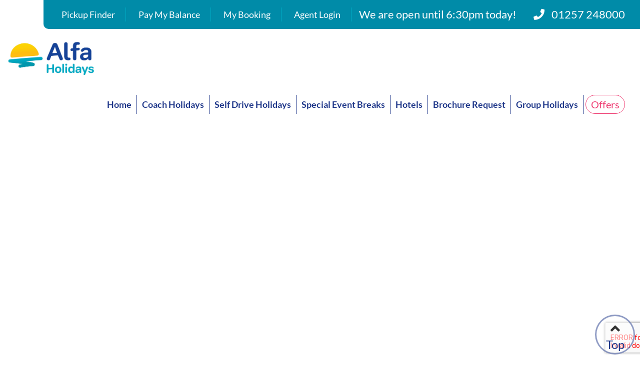

--- FILE ---
content_type: text/html; charset=UTF-8
request_url: https://www.alfaholidays.co.uk/alfa-holiday/?search_id=810537
body_size: 22958
content:

<!doctype html>
<html lang="en-GB">

<head>
<!-- some preconnect -->
<link rel="dns-prefetch" href="https://www.googletagmanager.com">
<link rel="preconnect" href="https://www.googletagmanager.com">

<link rel="dns-prefetch" href="https://static.hotjar.com">
<link rel="preconnect" href="https://static.hotjar.com">

<link rel="dns-prefetch" href="https://vars.hotjar.com">
<link rel="preconnect" href="https://vars.hotjar.com">

<link rel="dns-prefetch" href="https://fonts.googleapis.com">
<link rel="preconnect" href="https://fonts.googleapis.com">

<link rel="dns-prefetch" href="https://tagcdn.gi-solutionsgroup.com">
<link rel="preconnect" href="https://tagcdn.gi-solutionsgroup.com">

<link rel="dns-prefetch" href="https://connect.facebook.net">
<link rel="preconnect" href="https://connect.facebook.net">

<link rel="dns-prefetch" href="https://www.gstatic.com">
<link rel="preconnect" href="https://www.gstatic.com">

<link rel="dns-prefetch" href="https://www.google-analytics.com">
<link rel="preconnect" href="https://www.google-analytics.com">

<!-- some preloads -->
<link rel="preload" href="/wp-content/themes/alfa-travel/fonts/LatoRegular.woff2" as="font" crossorigin>
<link rel="preload" href="/wp-content/themes/alfa-travel/fonts/LatoBold.woff2" as="font" crossorigin>
<!--<link rel="preload" href="/wp-content/themes/alfa-travel/fonts/FSAlbert-Regular.woff2" as="font" crossorigin>-->
<!--<link rel="preload" href="/wp-content/themes/alfa-travel/fonts/FSAlbert-Bold.woff2" as="font" crossorigin>-->
<link rel="preload" href="/wp-content/themes/alfa-travel/fonts/SignPainter-HouseScript.woff" as="font" crossorigin>
<link rel="preload" href="/wp-content/plugins/elementor/assets/lib/font-awesome/webfonts/fa-solid-900.woff2" as="font" crossorigin>
<link rel="preload" href="/wp-content/plugins/elementor/assets/lib/font-awesome/webfonts/fa-brands-400.woff2" as="font" crossorigin>


<!-- Global Site Tag (gtag.js) - Google Analytics -->
	<!-- Google Tag Manager -->
<script>(function(w,d,s,l,i){w[l]=w[l]||[];w[l].push({'gtm.start':
new Date().getTime(),event:'gtm.js'});var f=d.getElementsByTagName(s)[0],
j=d.createElement(s),dl=l!='dataLayer'?'&l='+l:'';j.async=true;j.src=
'https://www.googletagmanager.com/gtm.js?id='+i+dl;f.parentNode.insertBefore(j,f);
})(window,document,'script','dataLayer','GTM-N5NCF4');</script>
<!-- End Google Tag Manager -->


<!-- Hotjar Tracking Code for localhost/alfatravel -->
<script type="text/plain" data-service="hotjar" data-category="marketing">
    (function(h,o,t,j,a,r){
        h.hj=h.hj||function(){(h.hj.q=h.hj.q||[]).push(arguments)};
        h._hjSettings={hjid:717428,hjsv:6};
        a=o.getElementsByTagName('head')[0];
        r=o.createElement('script');r.async=1;
        r.src=t+h._hjSettings.hjid+j+h._hjSettings.hjsv;
        a.appendChild(r);
    })(window,document,'https://static.hotjar.com/c/hotjar-','.js?sv=');
</script>


<script type="text/javascript" src="https://www.alfaholidays.co.uk/chauntrycookie.js"></script>

<meta charset="UTF-8">
<meta name="viewport" content="width=device-width, initial-scale=1">
<link rel="profile" href="https://gmpg.org/xfn/11">

<meta name='robots' content='index, follow, max-image-preview:large, max-snippet:-1, max-video-preview:-1' />
	<style>img:is([sizes="auto" i], [sizes^="auto," i]) { contain-intrinsic-size: 3000px 1500px }</style>
	
	<!-- This site is optimized with the Yoast SEO plugin v25.3 - https://yoast.com/wordpress/plugins/seo/ -->
	<title>Alfa Holidays, Hotels and Packages | Alfa Travel Coach Holidays</title>
	<meta name="description" content="Disover the amazing array of Holidays, Hotels and Package Deals available for Coach, Self Drive or River Cruise Holidays. Travel with Alfa today!" />
	<link rel="canonical" href="https://www.alfaholidays.co.uk/alfa-holiday/" />
	<meta property="og:locale" content="en_GB" />
	<meta property="og:type" content="article" />
	<meta property="og:title" content="Alfa Holidays, Hotels and Packages | Alfa Travel Coach Holidays" />
	<meta property="og:description" content="Disover the amazing array of Holidays, Hotels and Package Deals available for Coach, Self Drive or River Cruise Holidays. Travel with Alfa today!" />
	<meta property="og:url" content="https://www.alfaholidays.co.uk/alfa-holiday/" />
	<meta property="og:site_name" content="Alfa Holidays" />
	<meta property="article:publisher" content="https://www.facebook.com/AlfaTravelCoachHolidays" />
	<meta property="article:modified_time" content="2021-01-15T17:38:37+00:00" />
	<meta name="twitter:card" content="summary_large_image" />
	<script type="application/ld+json" class="yoast-schema-graph">{"@context":"https://schema.org","@graph":[{"@type":"WebPage","@id":"https://www.alfaholidays.co.uk/alfa-holiday/","url":"https://www.alfaholidays.co.uk/alfa-holiday/","name":"Alfa Holidays, Hotels and Packages | Alfa Travel Coach Holidays","isPartOf":{"@id":"https://www.alfaholidays.co.uk/#website"},"datePublished":"2018-10-01T11:59:03+00:00","dateModified":"2021-01-15T17:38:37+00:00","description":"Disover the amazing array of Holidays, Hotels and Package Deals available for Coach, Self Drive or River Cruise Holidays. Travel with Alfa today!","breadcrumb":{"@id":"https://www.alfaholidays.co.uk/alfa-holiday/#breadcrumb"},"inLanguage":"en-GB","potentialAction":[{"@type":"ReadAction","target":["https://www.alfaholidays.co.uk/alfa-holiday/"]}]},{"@type":"BreadcrumbList","@id":"https://www.alfaholidays.co.uk/alfa-holiday/#breadcrumb","itemListElement":[{"@type":"ListItem","position":1,"name":"Home","item":"https://www.alfaholidays.co.uk/"},{"@type":"ListItem","position":2,"name":"Alfa Holiday"}]},{"@type":"WebSite","@id":"https://www.alfaholidays.co.uk/#website","url":"https://www.alfaholidays.co.uk/","name":"Alfa Holidays","description":"Coach Holidays in UK and Ireland","publisher":{"@id":"https://www.alfaholidays.co.uk/#organization"},"potentialAction":[{"@type":"SearchAction","target":{"@type":"EntryPoint","urlTemplate":"https://www.alfaholidays.co.uk/?s={search_term_string}"},"query-input":{"@type":"PropertyValueSpecification","valueRequired":true,"valueName":"search_term_string"}}],"inLanguage":"en-GB"},{"@type":"Organization","@id":"https://www.alfaholidays.co.uk/#organization","name":"Alfa Holidays","url":"https://www.alfaholidays.co.uk/","logo":{"@type":"ImageObject","inLanguage":"en-GB","@id":"https://www.alfaholidays.co.uk/#/schema/logo/image/","url":"https://www.alfaholidays.co.uk/wp-content/uploads/2025/11/cropped-cropped-Alfa-holidays-logo-horizontal-1-e1769011609608.jpg","contentUrl":"https://www.alfaholidays.co.uk/wp-content/uploads/2025/11/cropped-cropped-Alfa-holidays-logo-horizontal-1-e1769011609608.jpg","width":48,"height":48,"caption":"Alfa Holidays"},"image":{"@id":"https://www.alfaholidays.co.uk/#/schema/logo/image/"},"sameAs":["https://www.facebook.com/AlfaTravelCoachHolidays","https://www.instagram.com/alfatravelcoachholidays/?hl=en"]}]}</script>
	<!-- / Yoast SEO plugin. -->


<link rel='dns-prefetch' href='//cdnjs.cloudflare.com' />
<link rel='dns-prefetch' href='//maxcdn.bootstrapcdn.com' />
<link rel="alternate" type="application/rss+xml" title="Alfa Holidays &raquo; Feed" href="https://www.alfaholidays.co.uk/feed/" />
<link rel="alternate" type="application/rss+xml" title="Alfa Holidays &raquo; Comments Feed" href="https://www.alfaholidays.co.uk/comments/feed/" />
<script type="text/javascript">
/* <![CDATA[ */
window._wpemojiSettings = {"baseUrl":"https:\/\/s.w.org\/images\/core\/emoji\/16.0.1\/72x72\/","ext":".png","svgUrl":"https:\/\/s.w.org\/images\/core\/emoji\/16.0.1\/svg\/","svgExt":".svg","source":{"concatemoji":"https:\/\/www.alfaholidays.co.uk\/wp-includes\/js\/wp-emoji-release.min.js?ver=6.8.3"}};
/*! This file is auto-generated */
!function(s,n){var o,i,e;function c(e){try{var t={supportTests:e,timestamp:(new Date).valueOf()};sessionStorage.setItem(o,JSON.stringify(t))}catch(e){}}function p(e,t,n){e.clearRect(0,0,e.canvas.width,e.canvas.height),e.fillText(t,0,0);var t=new Uint32Array(e.getImageData(0,0,e.canvas.width,e.canvas.height).data),a=(e.clearRect(0,0,e.canvas.width,e.canvas.height),e.fillText(n,0,0),new Uint32Array(e.getImageData(0,0,e.canvas.width,e.canvas.height).data));return t.every(function(e,t){return e===a[t]})}function u(e,t){e.clearRect(0,0,e.canvas.width,e.canvas.height),e.fillText(t,0,0);for(var n=e.getImageData(16,16,1,1),a=0;a<n.data.length;a++)if(0!==n.data[a])return!1;return!0}function f(e,t,n,a){switch(t){case"flag":return n(e,"\ud83c\udff3\ufe0f\u200d\u26a7\ufe0f","\ud83c\udff3\ufe0f\u200b\u26a7\ufe0f")?!1:!n(e,"\ud83c\udde8\ud83c\uddf6","\ud83c\udde8\u200b\ud83c\uddf6")&&!n(e,"\ud83c\udff4\udb40\udc67\udb40\udc62\udb40\udc65\udb40\udc6e\udb40\udc67\udb40\udc7f","\ud83c\udff4\u200b\udb40\udc67\u200b\udb40\udc62\u200b\udb40\udc65\u200b\udb40\udc6e\u200b\udb40\udc67\u200b\udb40\udc7f");case"emoji":return!a(e,"\ud83e\udedf")}return!1}function g(e,t,n,a){var r="undefined"!=typeof WorkerGlobalScope&&self instanceof WorkerGlobalScope?new OffscreenCanvas(300,150):s.createElement("canvas"),o=r.getContext("2d",{willReadFrequently:!0}),i=(o.textBaseline="top",o.font="600 32px Arial",{});return e.forEach(function(e){i[e]=t(o,e,n,a)}),i}function t(e){var t=s.createElement("script");t.src=e,t.defer=!0,s.head.appendChild(t)}"undefined"!=typeof Promise&&(o="wpEmojiSettingsSupports",i=["flag","emoji"],n.supports={everything:!0,everythingExceptFlag:!0},e=new Promise(function(e){s.addEventListener("DOMContentLoaded",e,{once:!0})}),new Promise(function(t){var n=function(){try{var e=JSON.parse(sessionStorage.getItem(o));if("object"==typeof e&&"number"==typeof e.timestamp&&(new Date).valueOf()<e.timestamp+604800&&"object"==typeof e.supportTests)return e.supportTests}catch(e){}return null}();if(!n){if("undefined"!=typeof Worker&&"undefined"!=typeof OffscreenCanvas&&"undefined"!=typeof URL&&URL.createObjectURL&&"undefined"!=typeof Blob)try{var e="postMessage("+g.toString()+"("+[JSON.stringify(i),f.toString(),p.toString(),u.toString()].join(",")+"));",a=new Blob([e],{type:"text/javascript"}),r=new Worker(URL.createObjectURL(a),{name:"wpTestEmojiSupports"});return void(r.onmessage=function(e){c(n=e.data),r.terminate(),t(n)})}catch(e){}c(n=g(i,f,p,u))}t(n)}).then(function(e){for(var t in e)n.supports[t]=e[t],n.supports.everything=n.supports.everything&&n.supports[t],"flag"!==t&&(n.supports.everythingExceptFlag=n.supports.everythingExceptFlag&&n.supports[t]);n.supports.everythingExceptFlag=n.supports.everythingExceptFlag&&!n.supports.flag,n.DOMReady=!1,n.readyCallback=function(){n.DOMReady=!0}}).then(function(){return e}).then(function(){var e;n.supports.everything||(n.readyCallback(),(e=n.source||{}).concatemoji?t(e.concatemoji):e.wpemoji&&e.twemoji&&(t(e.twemoji),t(e.wpemoji)))}))}((window,document),window._wpemojiSettings);
/* ]]> */
</script>
<style id='wp-emoji-styles-inline-css' type='text/css'>

	img.wp-smiley, img.emoji {
		display: inline !important;
		border: none !important;
		box-shadow: none !important;
		height: 1em !important;
		width: 1em !important;
		margin: 0 0.07em !important;
		vertical-align: -0.1em !important;
		background: none !important;
		padding: 0 !important;
	}
</style>
<style id='classic-theme-styles-inline-css' type='text/css'>
/*! This file is auto-generated */
.wp-block-button__link{color:#fff;background-color:#32373c;border-radius:9999px;box-shadow:none;text-decoration:none;padding:calc(.667em + 2px) calc(1.333em + 2px);font-size:1.125em}.wp-block-file__button{background:#32373c;color:#fff;text-decoration:none}
</style>
<style id='dotdigital-for-wordpress-pages-and-forms-style-inline-css' type='text/css'>
iframe.wp-block-dotdigital-signup-form-pages-and-forms{background-color:#fff;color:#fff;display:block;width:100vw}

</style>
<style id='global-styles-inline-css' type='text/css'>
:root{--wp--preset--aspect-ratio--square: 1;--wp--preset--aspect-ratio--4-3: 4/3;--wp--preset--aspect-ratio--3-4: 3/4;--wp--preset--aspect-ratio--3-2: 3/2;--wp--preset--aspect-ratio--2-3: 2/3;--wp--preset--aspect-ratio--16-9: 16/9;--wp--preset--aspect-ratio--9-16: 9/16;--wp--preset--color--black: #000000;--wp--preset--color--cyan-bluish-gray: #abb8c3;--wp--preset--color--white: #ffffff;--wp--preset--color--pale-pink: #f78da7;--wp--preset--color--vivid-red: #cf2e2e;--wp--preset--color--luminous-vivid-orange: #ff6900;--wp--preset--color--luminous-vivid-amber: #fcb900;--wp--preset--color--light-green-cyan: #7bdcb5;--wp--preset--color--vivid-green-cyan: #00d084;--wp--preset--color--pale-cyan-blue: #8ed1fc;--wp--preset--color--vivid-cyan-blue: #0693e3;--wp--preset--color--vivid-purple: #9b51e0;--wp--preset--gradient--vivid-cyan-blue-to-vivid-purple: linear-gradient(135deg,rgba(6,147,227,1) 0%,rgb(155,81,224) 100%);--wp--preset--gradient--light-green-cyan-to-vivid-green-cyan: linear-gradient(135deg,rgb(122,220,180) 0%,rgb(0,208,130) 100%);--wp--preset--gradient--luminous-vivid-amber-to-luminous-vivid-orange: linear-gradient(135deg,rgba(252,185,0,1) 0%,rgba(255,105,0,1) 100%);--wp--preset--gradient--luminous-vivid-orange-to-vivid-red: linear-gradient(135deg,rgba(255,105,0,1) 0%,rgb(207,46,46) 100%);--wp--preset--gradient--very-light-gray-to-cyan-bluish-gray: linear-gradient(135deg,rgb(238,238,238) 0%,rgb(169,184,195) 100%);--wp--preset--gradient--cool-to-warm-spectrum: linear-gradient(135deg,rgb(74,234,220) 0%,rgb(151,120,209) 20%,rgb(207,42,186) 40%,rgb(238,44,130) 60%,rgb(251,105,98) 80%,rgb(254,248,76) 100%);--wp--preset--gradient--blush-light-purple: linear-gradient(135deg,rgb(255,206,236) 0%,rgb(152,150,240) 100%);--wp--preset--gradient--blush-bordeaux: linear-gradient(135deg,rgb(254,205,165) 0%,rgb(254,45,45) 50%,rgb(107,0,62) 100%);--wp--preset--gradient--luminous-dusk: linear-gradient(135deg,rgb(255,203,112) 0%,rgb(199,81,192) 50%,rgb(65,88,208) 100%);--wp--preset--gradient--pale-ocean: linear-gradient(135deg,rgb(255,245,203) 0%,rgb(182,227,212) 50%,rgb(51,167,181) 100%);--wp--preset--gradient--electric-grass: linear-gradient(135deg,rgb(202,248,128) 0%,rgb(113,206,126) 100%);--wp--preset--gradient--midnight: linear-gradient(135deg,rgb(2,3,129) 0%,rgb(40,116,252) 100%);--wp--preset--font-size--small: 13px;--wp--preset--font-size--medium: 20px;--wp--preset--font-size--large: 36px;--wp--preset--font-size--x-large: 42px;--wp--preset--spacing--20: 0.44rem;--wp--preset--spacing--30: 0.67rem;--wp--preset--spacing--40: 1rem;--wp--preset--spacing--50: 1.5rem;--wp--preset--spacing--60: 2.25rem;--wp--preset--spacing--70: 3.38rem;--wp--preset--spacing--80: 5.06rem;--wp--preset--shadow--natural: 6px 6px 9px rgba(0, 0, 0, 0.2);--wp--preset--shadow--deep: 12px 12px 50px rgba(0, 0, 0, 0.4);--wp--preset--shadow--sharp: 6px 6px 0px rgba(0, 0, 0, 0.2);--wp--preset--shadow--outlined: 6px 6px 0px -3px rgba(255, 255, 255, 1), 6px 6px rgba(0, 0, 0, 1);--wp--preset--shadow--crisp: 6px 6px 0px rgba(0, 0, 0, 1);}:where(.is-layout-flex){gap: 0.5em;}:where(.is-layout-grid){gap: 0.5em;}body .is-layout-flex{display: flex;}.is-layout-flex{flex-wrap: wrap;align-items: center;}.is-layout-flex > :is(*, div){margin: 0;}body .is-layout-grid{display: grid;}.is-layout-grid > :is(*, div){margin: 0;}:where(.wp-block-columns.is-layout-flex){gap: 2em;}:where(.wp-block-columns.is-layout-grid){gap: 2em;}:where(.wp-block-post-template.is-layout-flex){gap: 1.25em;}:where(.wp-block-post-template.is-layout-grid){gap: 1.25em;}.has-black-color{color: var(--wp--preset--color--black) !important;}.has-cyan-bluish-gray-color{color: var(--wp--preset--color--cyan-bluish-gray) !important;}.has-white-color{color: var(--wp--preset--color--white) !important;}.has-pale-pink-color{color: var(--wp--preset--color--pale-pink) !important;}.has-vivid-red-color{color: var(--wp--preset--color--vivid-red) !important;}.has-luminous-vivid-orange-color{color: var(--wp--preset--color--luminous-vivid-orange) !important;}.has-luminous-vivid-amber-color{color: var(--wp--preset--color--luminous-vivid-amber) !important;}.has-light-green-cyan-color{color: var(--wp--preset--color--light-green-cyan) !important;}.has-vivid-green-cyan-color{color: var(--wp--preset--color--vivid-green-cyan) !important;}.has-pale-cyan-blue-color{color: var(--wp--preset--color--pale-cyan-blue) !important;}.has-vivid-cyan-blue-color{color: var(--wp--preset--color--vivid-cyan-blue) !important;}.has-vivid-purple-color{color: var(--wp--preset--color--vivid-purple) !important;}.has-black-background-color{background-color: var(--wp--preset--color--black) !important;}.has-cyan-bluish-gray-background-color{background-color: var(--wp--preset--color--cyan-bluish-gray) !important;}.has-white-background-color{background-color: var(--wp--preset--color--white) !important;}.has-pale-pink-background-color{background-color: var(--wp--preset--color--pale-pink) !important;}.has-vivid-red-background-color{background-color: var(--wp--preset--color--vivid-red) !important;}.has-luminous-vivid-orange-background-color{background-color: var(--wp--preset--color--luminous-vivid-orange) !important;}.has-luminous-vivid-amber-background-color{background-color: var(--wp--preset--color--luminous-vivid-amber) !important;}.has-light-green-cyan-background-color{background-color: var(--wp--preset--color--light-green-cyan) !important;}.has-vivid-green-cyan-background-color{background-color: var(--wp--preset--color--vivid-green-cyan) !important;}.has-pale-cyan-blue-background-color{background-color: var(--wp--preset--color--pale-cyan-blue) !important;}.has-vivid-cyan-blue-background-color{background-color: var(--wp--preset--color--vivid-cyan-blue) !important;}.has-vivid-purple-background-color{background-color: var(--wp--preset--color--vivid-purple) !important;}.has-black-border-color{border-color: var(--wp--preset--color--black) !important;}.has-cyan-bluish-gray-border-color{border-color: var(--wp--preset--color--cyan-bluish-gray) !important;}.has-white-border-color{border-color: var(--wp--preset--color--white) !important;}.has-pale-pink-border-color{border-color: var(--wp--preset--color--pale-pink) !important;}.has-vivid-red-border-color{border-color: var(--wp--preset--color--vivid-red) !important;}.has-luminous-vivid-orange-border-color{border-color: var(--wp--preset--color--luminous-vivid-orange) !important;}.has-luminous-vivid-amber-border-color{border-color: var(--wp--preset--color--luminous-vivid-amber) !important;}.has-light-green-cyan-border-color{border-color: var(--wp--preset--color--light-green-cyan) !important;}.has-vivid-green-cyan-border-color{border-color: var(--wp--preset--color--vivid-green-cyan) !important;}.has-pale-cyan-blue-border-color{border-color: var(--wp--preset--color--pale-cyan-blue) !important;}.has-vivid-cyan-blue-border-color{border-color: var(--wp--preset--color--vivid-cyan-blue) !important;}.has-vivid-purple-border-color{border-color: var(--wp--preset--color--vivid-purple) !important;}.has-vivid-cyan-blue-to-vivid-purple-gradient-background{background: var(--wp--preset--gradient--vivid-cyan-blue-to-vivid-purple) !important;}.has-light-green-cyan-to-vivid-green-cyan-gradient-background{background: var(--wp--preset--gradient--light-green-cyan-to-vivid-green-cyan) !important;}.has-luminous-vivid-amber-to-luminous-vivid-orange-gradient-background{background: var(--wp--preset--gradient--luminous-vivid-amber-to-luminous-vivid-orange) !important;}.has-luminous-vivid-orange-to-vivid-red-gradient-background{background: var(--wp--preset--gradient--luminous-vivid-orange-to-vivid-red) !important;}.has-very-light-gray-to-cyan-bluish-gray-gradient-background{background: var(--wp--preset--gradient--very-light-gray-to-cyan-bluish-gray) !important;}.has-cool-to-warm-spectrum-gradient-background{background: var(--wp--preset--gradient--cool-to-warm-spectrum) !important;}.has-blush-light-purple-gradient-background{background: var(--wp--preset--gradient--blush-light-purple) !important;}.has-blush-bordeaux-gradient-background{background: var(--wp--preset--gradient--blush-bordeaux) !important;}.has-luminous-dusk-gradient-background{background: var(--wp--preset--gradient--luminous-dusk) !important;}.has-pale-ocean-gradient-background{background: var(--wp--preset--gradient--pale-ocean) !important;}.has-electric-grass-gradient-background{background: var(--wp--preset--gradient--electric-grass) !important;}.has-midnight-gradient-background{background: var(--wp--preset--gradient--midnight) !important;}.has-small-font-size{font-size: var(--wp--preset--font-size--small) !important;}.has-medium-font-size{font-size: var(--wp--preset--font-size--medium) !important;}.has-large-font-size{font-size: var(--wp--preset--font-size--large) !important;}.has-x-large-font-size{font-size: var(--wp--preset--font-size--x-large) !important;}
:where(.wp-block-post-template.is-layout-flex){gap: 1.25em;}:where(.wp-block-post-template.is-layout-grid){gap: 1.25em;}
:where(.wp-block-columns.is-layout-flex){gap: 2em;}:where(.wp-block-columns.is-layout-grid){gap: 2em;}
:root :where(.wp-block-pullquote){font-size: 1.5em;line-height: 1.6;}
</style>
<link rel='stylesheet' id='contact-form-7-css' href='https://www.alfaholidays.co.uk/wp-content/plugins/contact-form-7/includes/css/styles.css?ver=6.0.6' type='text/css' media='all' />
<link rel='stylesheet' id='dotdigital-for-wordpress-css' href='https://www.alfaholidays.co.uk/wp-content/plugins/dotmailer-sign-up-widget/public/css/dotdigital-wordpress-public.css?ver=7.3.4' type='text/css' media='all' />
<link rel='stylesheet' id='simple-banner-style-css' href='https://www.alfaholidays.co.uk/wp-content/plugins/simple-banner/simple-banner.css?ver=3.0.7' type='text/css' media='all' />
<link rel='stylesheet' id='dashicons-css' href='https://www.alfaholidays.co.uk/wp-includes/css/dashicons.min.css?ver=6.8.3' type='text/css' media='all' />
<link rel='stylesheet' id='mc4wp-form-themes-css' href='https://www.alfaholidays.co.uk/wp-content/plugins/mailchimp-for-wp/assets/css/form-themes.css?ver=4.10.9' type='text/css' media='all' />
<link rel='stylesheet' id='cmplz-general-css' href='https://www.alfaholidays.co.uk/wp-content/plugins/complianz-gdpr-premium/assets/css/cookieblocker.min.css?ver=1749751749' type='text/css' media='all' />
<link rel='stylesheet' id='font-awesome-style-css' href='https://www.alfaholidays.co.uk/wp-content/themes/alfa-travel/css/font-awesome.css?ver=6.8.3' type='text/css' media='all' />
<link rel='stylesheet' id='alfa-asRange-css' href='https://www.alfaholidays.co.uk/wp-content/themes/alfa-travel/css/asRange.css?ver=6.8.3' type='text/css' media='all' />
<link rel='stylesheet' id='alfa-jQueryUi-css' href='https://www.alfaholidays.co.uk/wp-content/themes/alfa-travel/css/jquery-ui.css?ver=6.8.3' type='text/css' media='all' />
<link rel='stylesheet' id='alfa-selectric-css' href='https://www.alfaholidays.co.uk/wp-content/themes/alfa-travel/css/selectric.css?ver=6.8.3' type='text/css' media='all' />
<link rel='stylesheet' id='alfa-cangas-css' href='https://www.alfaholidays.co.uk/wp-content/themes/alfa-travel/css/cangas.datepicker.css?ver=6.8.3' type='text/css' media='all' />
<link rel='stylesheet' id='bootstrap-grid-css' href='https://www.alfaholidays.co.uk/wp-content/themes/alfa-travel/css/bootstrap-grid.css?ver=6.8.3' type='text/css' media='all' />
<link rel='stylesheet' id='brochure-request-css' href='https://www.alfaholidays.co.uk/wp-content/themes/alfa-travel/css/brochure-request.css?ver=6.8.3' type='text/css' media='all' />
<link rel='stylesheet' id='alfa-style-css' href='https://www.alfaholidays.co.uk/wp-content/themes/alfa-travel/style.css?ver=6.8.3' type='text/css' media='all' />
<link rel='stylesheet' id='slick-css' href='https://www.alfaholidays.co.uk/wp-content/themes/alfa-travel/css/slick.css?ver=6.8.3' type='text/css' media='all' />
<link rel='stylesheet' id='main-css' href='https://www.alfaholidays.co.uk/wp-content/themes/alfa-travel/css/main.css?ver=6.8.3' type='text/css' media='all' />
<link rel='stylesheet' id='responsive-css' href='https://www.alfaholidays.co.uk/wp-content/themes/alfa-travel/css/responsive.css?ver=6.8.3' type='text/css' media='all' />
<link rel='stylesheet' id='jquery-lightbox-css-css' href='https://cdnjs.cloudflare.com/ajax/libs/font-awesome/4.1.0/css/font-awesome.css?ver=6.8.3' type='text/css' media='all' />
<link rel='stylesheet' id='jquery-scrollify-css-css' href='https://www.alfaholidays.co.uk/wp-content/themes/alfa-travel/css/jquery-scrollify-style.css?ver=6.8.3' type='text/css' media='all' />
<link rel='stylesheet' id='gallary-css-css' href='https://www.alfaholidays.co.uk/wp-content/themes/alfa-travel/css/gallary.css?ver=6.8.3' type='text/css' media='all' />
<link rel='stylesheet' id='autocomplete.css-css' href='https://www.alfaholidays.co.uk/wp-content/themes/alfa-travel/css/jquery.auto-complete.css?ver=6.8.3' type='text/css' media='all' />
<link rel='stylesheet' id='bootstrap-style-1-css' href='https://maxcdn.bootstrapcdn.com/bootstrap/3.3.7/css/bootstrap.min.css?ver=6.8.3' type='text/css' media='all' />
<link rel='stylesheet' id='select2-style-css' href='https://www.alfaholidays.co.uk/wp-content/themes/alfa-travel/css/select2.min.css?ver=6.8.3' type='text/css' media='all' />
<link rel='stylesheet' id='select2-alfa-style-css' href='https://www.alfaholidays.co.uk/wp-content/themes/alfa-travel/css/select2alfatheme.css?ver=6.8.3' type='text/css' media='all' />
<link rel='stylesheet' id='elementor-frontend-css' href='https://www.alfaholidays.co.uk/wp-content/plugins/elementor/assets/css/frontend.min.css?ver=3.25.10' type='text/css' media='all' />
<link rel='stylesheet' id='widget-heading-css' href='https://www.alfaholidays.co.uk/wp-content/plugins/elementor/assets/css/widget-heading.min.css?ver=3.25.10' type='text/css' media='all' />
<link rel='stylesheet' id='widget-divider-css' href='https://www.alfaholidays.co.uk/wp-content/plugins/elementor/assets/css/widget-divider.min.css?ver=3.25.10' type='text/css' media='all' />
<link rel='stylesheet' id='widget-text-editor-css' href='https://www.alfaholidays.co.uk/wp-content/plugins/elementor/assets/css/widget-text-editor.min.css?ver=3.25.10' type='text/css' media='all' />
<link rel='stylesheet' id='widget-social-icons-css' href='https://www.alfaholidays.co.uk/wp-content/plugins/elementor/assets/css/widget-social-icons.min.css?ver=3.25.10' type='text/css' media='all' />
<link rel='stylesheet' id='e-apple-webkit-css' href='https://www.alfaholidays.co.uk/wp-content/plugins/elementor/assets/css/conditionals/apple-webkit.min.css?ver=3.25.10' type='text/css' media='all' />
<link rel='stylesheet' id='widget-image-css' href='https://www.alfaholidays.co.uk/wp-content/plugins/elementor/assets/css/widget-image.min.css?ver=3.25.10' type='text/css' media='all' />
<link rel='stylesheet' id='elementor-icons-css' href='https://www.alfaholidays.co.uk/wp-content/plugins/elementor/assets/lib/eicons/css/elementor-icons.min.css?ver=5.32.0' type='text/css' media='all' />
<link rel='stylesheet' id='swiper-css' href='https://www.alfaholidays.co.uk/wp-content/plugins/elementor/assets/lib/swiper/v8/css/swiper.min.css?ver=8.4.5' type='text/css' media='all' />
<link rel='stylesheet' id='e-swiper-css' href='https://www.alfaholidays.co.uk/wp-content/plugins/elementor/assets/css/conditionals/e-swiper.min.css?ver=3.25.10' type='text/css' media='all' />
<link rel='stylesheet' id='elementor-post-11219-css' href='https://www.alfaholidays.co.uk/wp-content/uploads/elementor/css/post-11219.css?ver=1767692909' type='text/css' media='all' />
<link rel='stylesheet' id='e-popup-style-css' href='https://www.alfaholidays.co.uk/wp-content/plugins/elementor-pro/assets/css/conditionals/popup.min.css?ver=3.25.4' type='text/css' media='all' />
<link rel='stylesheet' id='font-awesome-5-all-css' href='https://www.alfaholidays.co.uk/wp-content/plugins/elementor/assets/lib/font-awesome/css/all.min.css?ver=3.25.10' type='text/css' media='all' />
<link rel='stylesheet' id='font-awesome-4-shim-css' href='https://www.alfaholidays.co.uk/wp-content/plugins/elementor/assets/lib/font-awesome/css/v4-shims.min.css?ver=3.25.10' type='text/css' media='all' />
<link rel='stylesheet' id='elementor-post-44-css' href='https://www.alfaholidays.co.uk/wp-content/uploads/elementor/css/post-44.css?ver=1769014423' type='text/css' media='all' />
<link rel='stylesheet' id='elementor-post-30758-css' href='https://www.alfaholidays.co.uk/wp-content/uploads/elementor/css/post-30758.css?ver=1767692910' type='text/css' media='all' />
<link rel='stylesheet' id='malinky-ajax-pagination-css' href='https://www.alfaholidays.co.uk/wp-content/plugins/malinky-ajax-pagination/css/style.css' type='text/css' media='all' />
<link rel='stylesheet' id='eael-general-css' href='https://www.alfaholidays.co.uk/wp-content/plugins/essential-addons-for-elementor-lite/assets/front-end/css/view/general.min.css?ver=6.0.10' type='text/css' media='all' />
<link rel='stylesheet' id='elementor-icons-shared-0-css' href='https://www.alfaholidays.co.uk/wp-content/plugins/elementor/assets/lib/font-awesome/css/fontawesome.min.css?ver=5.15.3' type='text/css' media='all' />
<link rel='stylesheet' id='elementor-icons-fa-brands-css' href='https://www.alfaholidays.co.uk/wp-content/plugins/elementor/assets/lib/font-awesome/css/brands.min.css?ver=5.15.3' type='text/css' media='all' />
<!--n2css--><!--n2js--><script type="text/javascript" src="https://www.alfaholidays.co.uk/wp-includes/js/jquery/jquery.min.js?ver=3.7.1" id="jquery-core-js"></script>
<script type="text/javascript" src="https://www.alfaholidays.co.uk/wp-includes/js/jquery/jquery-migrate.min.js?ver=3.4.1" id="jquery-migrate-js"></script>
<script type="text/javascript" id="dotdigital_for_wordpress_public_js-js-extra">
/* <![CDATA[ */
var dotdigital_form_data = {"ajax_url":"https:\/\/www.alfaholidays.co.uk\/wp-json\/","nonce":"70d549cf2c","generic_failure_message":"There was a problem signing you up."};
/* ]]> */
</script>
<script type="text/javascript" src="https://www.alfaholidays.co.uk/wp-content/plugins/dotmailer-sign-up-widget/public/js/dotdigital-for-wordpress-public.js?ver=7.3.4" id="dotdigital_for_wordpress_public_js-js"></script>
<script type="text/javascript" id="simple-banner-script-js-before">
/* <![CDATA[ */
const simpleBannerScriptParams = {"pro_version_enabled":"","debug_mode":"","id":1139,"version":"3.0.7","banner_params":[{"hide_simple_banner":"yes","simple_banner_prepend_element":"header","simple_banner_position":"inherit","header_margin":"0px","header_padding":"","wp_body_open_enabled":"","wp_body_open":true,"simple_banner_z_index":"","simple_banner_text":"We will be closing at 3pm on Thursday 11th September to begin the exciting move to our BRAND NEW OFFICE!<br> This means our phonelines, website and booking systems will all be offline. We are sorry for any inconvenience this might cause, please bear with us. Business will resume as usual on Friday morning.","disabled_on_current_page":false,"disabled_pages_array":[],"is_current_page_a_post":false,"disabled_on_posts":"","simple_banner_disabled_page_paths":"","simple_banner_font_size":"16px","simple_banner_color":"#1f388a","simple_banner_text_color":"","simple_banner_link_color":"","simple_banner_close_color":"","simple_banner_custom_css":"margin-bottom: 20px;","simple_banner_scrolling_custom_css":"","simple_banner_text_custom_css":"","simple_banner_button_css":"","site_custom_css":"","keep_site_custom_css":"","site_custom_js":"","keep_site_custom_js":"","close_button_enabled":"","close_button_expiration":"","close_button_cookie_set":false,"current_date":{"date":"2026-01-23 13:23:18.023748","timezone_type":3,"timezone":"UTC"},"start_date":{"date":"2026-01-23 13:23:18.023754","timezone_type":3,"timezone":"UTC"},"end_date":{"date":"2026-01-23 13:23:18.023759","timezone_type":3,"timezone":"UTC"},"simple_banner_start_after_date":"","simple_banner_remove_after_date":"","simple_banner_insert_inside_element":""}]}
/* ]]> */
</script>
<script type="text/javascript" src="https://www.alfaholidays.co.uk/wp-content/plugins/simple-banner/simple-banner.js?ver=3.0.7" id="simple-banner-script-js"></script>
<script type="text/javascript" id="tp-js-js-extra">
/* <![CDATA[ */
var trustpilot_settings = {"key":"tIDXV0mRxL73p2vR","TrustpilotScriptUrl":"https:\/\/invitejs.trustpilot.com\/tp.min.js","IntegrationAppUrl":"\/\/ecommscript-integrationapp.trustpilot.com","PreviewScriptUrl":"\/\/ecommplugins-scripts.trustpilot.com\/v2.1\/js\/preview.min.js","PreviewCssUrl":"\/\/ecommplugins-scripts.trustpilot.com\/v2.1\/css\/preview.min.css","PreviewWPCssUrl":"\/\/ecommplugins-scripts.trustpilot.com\/v2.1\/css\/preview_wp.css","WidgetScriptUrl":"\/\/widget.trustpilot.com\/bootstrap\/v5\/tp.widget.bootstrap.min.js"};
/* ]]> */
</script>
<script type="text/javascript" src="https://www.alfaholidays.co.uk/wp-content/plugins/trustpilot-reviews/review/assets/js/headerScript.min.js?ver=1.0&#039; async=&#039;async" id="tp-js-js"></script>
<script type="text/javascript" src="https://www.alfaholidays.co.uk/wp-content/themes/alfa-travel/js/jquery-3.6.0.min.js?ver=20210518" id="jquery32-js-js"></script>
<script type="text/javascript" src="https://www.alfaholidays.co.uk/wp-content/themes/alfa-travel/js/slick.js?ver=1" id="slickslider-js-js"></script>
<script type="text/javascript" src="https://www.alfaholidays.co.uk/wp-content/themes/alfa-travel/js/dropdowns.js?ver=1" id="dropdowns-js-js"></script>
<script type="text/javascript" src="https://www.alfaholidays.co.uk/wp-content/themes/alfa-travel/js/jquery.selectric.js?ver=1" id="alfa-selectric-js"></script>
<script type="text/javascript" src="https://www.alfaholidays.co.uk/wp-content/themes/alfa-travel/js/dropdowns.js?ver=1" id="alfa-dropdowns-js"></script>
<script type="text/javascript" src="https://www.alfaholidays.co.uk/wp-content/themes/alfa-travel/js/jquery-asRange.js?ver=1" id="alfa-asRange-js"></script>
<script type="text/javascript" src="https://www.alfaholidays.co.uk/wp-content/themes/alfa-travel/js/jquery-ui.js?ver=1" id="alfa-jquery-ui-js"></script>
<script type="text/javascript" src="https://www.alfaholidays.co.uk/wp-content/themes/alfa-travel/js/jquery.mtz.monthpicker.js?ver=1" id="alfa-jquery-ui-month-js"></script>
<script type="text/javascript" src="https://www.alfaholidays.co.uk/wp-content/themes/alfa-travel/js/jquery.scrollify.js?ver=6.8.3" id="jquery-lightbox-js-js"></script>
<script type="text/javascript" src="https://cdnjs.cloudflare.com/ajax/libs/jquery-cookie/1.4.1/jquery.cookie.min.js?ver=6.8.3" id="cookie-js-js"></script>
<script type="text/javascript" src="https://www.alfaholidays.co.uk/wp-content/themes/alfa-travel/js/jquery.auto-complete.js?ver=6.8.3" id="autocomplete-js"></script>
<script type="text/javascript" src="https://maxcdn.bootstrapcdn.com/bootstrap/3.3.7/js/bootstrap.min.js?ver=1" id="bootstrap-js-1-js"></script>
<script type="text/javascript" src="https://www.alfaholidays.co.uk/wp-content/themes/alfa-travel/js/select2.js?ver=1" id="select2-js-js"></script>
<script type="text/javascript" src="https://www.alfaholidays.co.uk/wp-content/plugins/elementor/assets/lib/font-awesome/js/v4-shims.min.js?ver=3.25.10" id="font-awesome-4-shim-js"></script>
<link rel="https://api.w.org/" href="https://www.alfaholidays.co.uk/wp-json/" /><link rel="alternate" title="JSON" type="application/json" href="https://www.alfaholidays.co.uk/wp-json/wp/v2/pages/1139" /><link rel="EditURI" type="application/rsd+xml" title="RSD" href="https://www.alfaholidays.co.uk/xmlrpc.php?rsd" />
<meta name="generator" content="WordPress 6.8.3" />
<link rel='shortlink' href='https://www.alfaholidays.co.uk/?p=1139' />
<link rel="alternate" title="oEmbed (JSON)" type="application/json+oembed" href="https://www.alfaholidays.co.uk/wp-json/oembed/1.0/embed?url=https%3A%2F%2Fwww.alfaholidays.co.uk%2Falfa-holiday%2F" />
<link rel="alternate" title="oEmbed (XML)" type="text/xml+oembed" href="https://www.alfaholidays.co.uk/wp-json/oembed/1.0/embed?url=https%3A%2F%2Fwww.alfaholidays.co.uk%2Falfa-holiday%2F&#038;format=xml" />
<style id="simple-banner-hide" type="text/css">.simple-banner{display:none;}</style><style id="simple-banner-position" type="text/css">.simple-banner{position:inherit;}</style><style id="simple-banner-font-size" type="text/css">.simple-banner .simple-banner-text{font-size:16px;}</style><style id="simple-banner-background-color" type="text/css">.simple-banner{background:#1f388a;}</style><style id="simple-banner-text-color" type="text/css">.simple-banner .simple-banner-text{color: #ffffff;}</style><style id="simple-banner-link-color" type="text/css">.simple-banner .simple-banner-text a{color:#f16521;}</style><style id="simple-banner-z-index" type="text/css">.simple-banner{z-index: 99999;}</style><style id="simple-banner-custom-css" type="text/css">.simple-banner{margin-bottom: 20px;}</style><style id="simple-banner-site-custom-css-dummy" type="text/css"></style><script id="simple-banner-site-custom-js-dummy" type="text/javascript"></script>			<style>.cmplz-hidden {
					display: none !important;
				}</style>		<script>
			document.documentElement.className = document.documentElement.className.replace('no-js', 'js');
		</script>
				<style>
			.no-js img.lazyload {
				display: none;
			}

			figure.wp-block-image img.lazyloading {
				min-width: 150px;
			}

						.lazyload, .lazyloading {
				opacity: 0;
			}

			.lazyloaded {
				opacity: 1;
				transition: opacity 400ms;
				transition-delay: 0ms;
			}

					</style>
		<meta name="generator" content="Elementor 3.25.10; features: additional_custom_breakpoints, e_optimized_control_loading; settings: css_print_method-external, google_font-enabled, font_display-auto">
<style type="text/css">.recentcomments a{display:inline !important;padding:0 !important;margin:0 !important;}</style>			<style>
				.e-con.e-parent:nth-of-type(n+4):not(.e-lazyloaded):not(.e-no-lazyload),
				.e-con.e-parent:nth-of-type(n+4):not(.e-lazyloaded):not(.e-no-lazyload) * {
					background-image: none !important;
				}
				@media screen and (max-height: 1024px) {
					.e-con.e-parent:nth-of-type(n+3):not(.e-lazyloaded):not(.e-no-lazyload),
					.e-con.e-parent:nth-of-type(n+3):not(.e-lazyloaded):not(.e-no-lazyload) * {
						background-image: none !important;
					}
				}
				@media screen and (max-height: 640px) {
					.e-con.e-parent:nth-of-type(n+2):not(.e-lazyloaded):not(.e-no-lazyload),
					.e-con.e-parent:nth-of-type(n+2):not(.e-lazyloaded):not(.e-no-lazyload) * {
						background-image: none !important;
					}
				}
			</style>
						<style id="wpsp-style-frontend"></style>
			<link rel="icon" href="https://www.alfaholidays.co.uk/wp-content/uploads/2025/11/cropped-cropped-cropped-Alfa-holidays-logo-horizontal-1-e1763049932544-32x32.jpg" sizes="32x32" />
<link rel="icon" href="https://www.alfaholidays.co.uk/wp-content/uploads/2025/11/cropped-cropped-cropped-Alfa-holidays-logo-horizontal-1-e1763049932544-192x192.jpg" sizes="192x192" />
<link rel="apple-touch-icon" href="https://www.alfaholidays.co.uk/wp-content/uploads/2025/11/cropped-cropped-cropped-Alfa-holidays-logo-horizontal-1-e1763049932544-180x180.jpg" />
<meta name="msapplication-TileImage" content="https://www.alfaholidays.co.uk/wp-content/uploads/2025/11/cropped-cropped-cropped-Alfa-holidays-logo-horizontal-1-e1763049932544-270x270.jpg" />
		<style type="text/css" id="wp-custom-css">
			.wpcf7-submit:hover{color:#fff !important;}
@media screen and (max-width: 1023px)
.m__hidden {
    display: block !important;
}
.filter-tab-container {
	z-index: 9999;
}
.header-section .header-right-block .main-navigation li{background: white}		</style>
		
<!-- Facebook Pixel Code -->
<script type="text/plain" data-service="facebook" data-category="marketing">
  !function(f,b,e,v,n,t,s)
  {if(f.fbq)return;n=f.fbq=function(){n.callMethod?
  n.callMethod.apply(n,arguments):n.queue.push(arguments)};
  if(!f._fbq)f._fbq=n;n.push=n;n.loaded=!0;n.version='2.0';
  n.queue=[];t=b.createElement(e);t.async=!0;
  t.src=v;s=b.getElementsByTagName(e)[0];
  s.parentNode.insertBefore(t,s)}(window, document,'script',
  'https://connect.facebook.net/en_US/fbevents.js');
  fbq('init', '603044823881378');
  fbq('track', 'PageView');
</script>
<noscript><img height="1" width="1" style="display:none"
  src="https://www.facebook.com/tr?id=603044823881378&ev=PageView&noscript=1"
/></noscript>
<!-- End Facebook Pixel Code -->
	
	<!--Mailchimp-->
<script id="mcjs">!function(c,h,i,m,p){m=c.createElement(h),p=c.getElementsByTagName(h)[0],m.async=1,m.src=i,p.parentNode.insertBefore(m,p)}(document,"script","https://chimpstatic.com/mcjs-connected/js/users/2ce2a24b90eeb6e8b78a09ebf/67642665090f821983b34f3fd.js");</script>
	<!-- End Mailchimp Code -->

<!-- TrustBox script -->
<script type="text/javascript" src="//widget.trustpilot.com/bootstrap/v5/tp.widget.bootstrap.min.js" async></script>
<!-- End TrustBox script -->

</head>

<body data-cmplz=1 onload="updateagentcookie();">

<div class="loader-overlay" style="display: none;">
   <div id="alfa_search_overlay"></div>
</div>
	
	

	
        <!-- Header start here -->
    <header class="header-section">
        <div class="header-top-nav">
            <div class="header-top-nav-left"><ul id="menu-top-menu" class="top_nav d_visible m__hidden"><li id="menu-item-6385" class="menu-item menu-item-type-custom menu-item-object-custom menu-item-6385"><a href="https://www.alfaholidays.co.uk/coach-holidays/#pickupfinder">Pickup Finder</a></li>
<li id="menu-item-20727" class="menu-item menu-item-type-custom menu-item-object-custom menu-item-20727"><a href="https://www.alfaholidays.co.uk/balance-payments/">Pay My Balance</a></li>
<li id="menu-item-284" class="menu-item menu-item-type-custom menu-item-object-custom menu-item-284"><a target="_blank" href="https://mydocuments.alfatravel.co.uk">My Booking</a></li>
<li id="menu-item-285" class="menu-item menu-item-type-custom menu-item-object-custom menu-item-285"><a target="_blank" href="https://www.alfaholidays.co.uk/agentbook/alfaagent.asp">Agent Login</a></li>
</ul></div>            <ul class="top_link">
                <li class="d-none d-md-none d-lg-none d-xl-inline-block">We are open until 6:30pm today!</li>
                <li><span class="phone-icon"><i class="fa fa-phone" aria-hidden="true"></i></span> <span><a href="tel:+441257248000">01257 248000</a></span></li>
            </ul>
        </div>

        
           <div class="container1">

                    <div class="logo-block">
<h1>
        <a href="https://www.alfaholidays.co.uk/"><img data-src="https://www.alfaholidays.co.uk/wp-content/uploads/2025/11/Alfa-holidays-logo-horizontal-e1762182918742.jpg" alt="Alfa Coach Holidays" src="[data-uri]" class="lazyload" style="--smush-placeholder-width: 1718px; --smush-placeholder-aspect-ratio: 1718/737;" /></a>
</h1>
                </div>
            <div class="header-right-block">
                <div class="main-navigation-block" id="main_navigation">
                    <a id="toggleMenu" class="toggleMenu" href="#">Menu <span></span></a>
                   
                     <div class=" "><ul id="main-nav-list" class="main-navigation nav"><li id="menu-item-32" class="menu-item menu-item-type-post_type menu-item-object-page menu-item-home menu-item-32"><a href="https://www.alfaholidays.co.uk/">Home</a></li>
<li id="menu-item-363" class="menu-item menu-item-type-post_type menu-item-object-page menu-item-363"><a href="https://www.alfaholidays.co.uk/coach-holidays/">Coach Holidays</a></li>
<li id="menu-item-728" class="menu-item menu-item-type-post_type menu-item-object-page menu-item-728"><a href="https://www.alfaholidays.co.uk/self-drive/">Self Drive Holidays</a></li>
<li id="menu-item-23477" class="menu-item menu-item-type-custom menu-item-object-custom menu-item-23477"><a href="https://www.alfaholidays.co.uk/special-event-breaks/">Special Event Breaks</a></li>
<li id="menu-item-1510" class="menu-item menu-item-type-post_type menu-item-object-page menu-item-1510"><a href="https://www.alfaholidays.co.uk/hotel/">Hotels</a></li>
<li id="menu-item-1073" class="menu-item menu-item-type-post_type menu-item-object-page menu-item-1073"><a href="https://www.alfaholidays.co.uk/brochure-request/">Brochure Request</a></li>
<li id="menu-item-1511" class="menu-item menu-item-type-post_type menu-item-object-page menu-item-1511"><a href="https://www.alfaholidays.co.uk/group-bookings/">Group Holidays</a></li>
</ul></div>                </div>
                <div class="offer-btn-block"><a href="https://www.alfaholidays.co.uk/offers" class="offer-btn" title="Offers">Offers</a></div>
            </div>
        </div>
    </header>
    <!-- Header end here -->

    

    
    <div class="main-banner-section individualHotel">

        <div class="banner-slider">

            <div class="banner-slide" style="background-image: url();">
            </div>
        </div>
    </div>




<div class="clearfix" style="clear: both; display: table;"></div><!-- Nav tabs -->
<div class="navbackgroundChange">
  <ul class="navCustomStyle container" role="tablist">
      <li role="presentation" class="active"><a class="underlineClass" href="#overview">Overview</a></li>
      <li role="presentation"><a class="underlineClass" href="#itinerary">Itinerary</a></li>
      <li role="presentation"><a class="underlineClass" href="#hotel" >Hotel</a></li>
      <li role="presentation"><a class="underlineClass" href="#Joining_my_holiday">Joining my holiday</a></li>
  </ul>
</div>



<!-- Tab panes -->
<div class="tab-content">
    <div id="overview">

      <div class="tabContentWrapper">

       <div class="innerContentWrapper">
        
        <div class="row paddingRow">
        	
          <div class="col-md-6">

             <h3></h3>

 <h1 class="resort_title">Resort - </h1>             <h2>Overview</h2>

             <p></p>
          	
          </div>

          <div class="col-md-6">

            <div class="book_now_box">

              <div class="content_bookNow">

                <div class="PriceWrapper">
	              <p>Prices from</p>
	              <p class="pricePara" style="">£ <span class="priceParaSpan">per person</span></p>
	              <p>Supplements may apply</p>
	            </div>
                <div class="tourWrapper">
	              <p><strong>Tour code:</strong> </p>
				  <p><strong>Tour:</strong> </p>
				  <p><strong>Resort:</strong> </p>
				  <p><strong>Days:</strong> </p>
				  <p><strong>Date Travelling:</strong> 01 January 1970</p>
				  <p><strong>Travelling by:</strong> </p>
				  <p><strong>Hotel:</strong> </p>
				</div>

				<!-- Disabling DU bookings -->

                  <a href="https://www.alfaholidays.co.uk/loading.php" type="button" disabled class="bookNowBtn">Book now</a>

          <p style="color: #20388A; text-align: center; font-weight: bold; font-size: 25px">
            or Call <a style="color:#20388A;" href="tel:01257248073">01257 248073</a> and quote -           </p>
        

			  </div>

            </div>
          	
          </div>

        </div>

        
      </div>
     </div>
    </div>
    <div id="itinerary">

        <div class="itenaryWrapper">

<!-- Start IF here -->

        </div>


      

    
    <!--<div class="belowContent">-->
   <!-- </div>-->

    </div>
    <div class="alf_holiday" id="hotel">

     <div class="tabContentWrapper">

       <div class="innerContentWrapper thirdTabContentwrapper">

        <div class="row paddingRow firstTab">
          
          <div class="col-md-6">

             <h3></h3>

             <p class="hotel_desc"></p>

             <h2>Contact Details</h2>

             <div class="row address">

                      <div class="col-md-1 col-sm-1 col-xs-1 marker">
                          <i class="fa fa-map-marker"></i>
                      </div>
                      <div class="col-md-11 col-sm-11 col-xs-11">
                      <p><br/></p>
                      </div>


                     <div class="col-md-1 col-sm-1 col-xs-1 marker">
                      <i class="fa fa-phone"></i>
                    </div>
                    <div class="col-md-11 col-sm-11 col-xs-11">
                      <p>Tel No: <a href="tel:"></a></p>
                    </div>

                    <div class="col-md-1 col-sm-1 col-xs-1 marker">
                      <i class="fa fa-envelope-open"></i>
                    </div>
                    <div class="col-md-11 col-sm-11 col-xs-11">
                      <p><a href="/cdn-cgi/l/email-protection#82"></a></p>
                    </div>
                    </div>
            
          </div>

          <div class="col-md-6">
              
              <div class="row icon_row">
               
                                                                                                                                                                                                      <div class="iconWarp partnerimageWrap">
                                         </div>                           

              </div>

              <div class="row">
                <div class="col-md-12">
                 <img src="" alt="">
                </div>

              </div>
            
			
			
          </div>

		          		  
        



      </div>
     </div>
    </div>
    <div id="Joining_my_holiday">

     <div class="tabContentWrapper">

       <div class="customContent innerContentWrapper thirdTabContentwrapper vectorImagejoining">

        <div class="row">

	       <div class="col-md-12">

             <h2>Joining my holiday</h2>
	       	
	       </div>

       </div>
        
        <div class="paddingRow ulLiStyle">


<!-- Start IF here -->         	



<!-- End IF here -->


        </div>
       </div> 
      </div>
    </div>             
</div>

<style type="text/css" media="screen">

   .header-top-nav{

   	 padding-bottom: 5px !important;
   }

   .header-section .header-top-nav ul.top_nav li {
	  padding: 0 11px;
   }
	
</style>

<script data-cfasync="false" src="/cdn-cgi/scripts/5c5dd728/cloudflare-static/email-decode.min.js"></script><script language="javascript" type="text/javascript">

  window.dataLayer = window.dataLayer || [];

  function gtag(){dataLayer.push(arguments);}

  //GA4 view_item push - DJF

  //pushViewItemEvent();

  function pushViewItemEvent() {

    var productValue = ;
    var productTourCode = "";
    var productTourDescription = "";
    var productAffiliation = "Alfa Travel Online";
    var productBrand = "Alfa";
    var productType = "";
    var productDurationInDays = ;
    var productResort = "";
    var productHotel = "Hotel - ";
    var productDepartureDate = "Departure Date - 01 January 1970";

    var logToConsole = false;

    var viewItemGaCode = { 
                  event: "view_item", 
                  ecommerce: { 
                  items: [ 
                    { 
                      item_id: productTourCode, 
                      item_name: productTourDescription, 
                      affiliation: productAffiliation, 
                      coupon: "", 
                      currency: "GBP", 
                      index: 0, 
                      item_brand: productBrand, 
                      item_category: productType, 
                      item_category2: productDurationInDays, 
                      item_category3: productResort, 
                      item_category4: productHotel,
                      item_category5: productDepartureDate,
                      item_list_id: productResort, 
                      item_list_name: productResort, 
                      item_variant: "", 
                      location_id: "",
                      quantity: 1 
                    }
                  ]
                } 
              } 


    if(logToConsole)
    {
      console.log("GA4 Event Detail");
      console.log("Product Value: " + productValue);
      console.log("Product Tour Code: " + productTourCode);
      console.log("Product Tour Description: " + productTourDescription);
      console.log("Product Affiliation: " + productAffiliation);
      console.log("Product Brand: " + productBrand);
      console.log("Product Type: " + productType);
      console.log("Product Duration in Days: " + productDurationInDays);
      console.log("Product Resort: " + productResort);
      console.log("Product Hotel: " + productHotel);
      console.log("Product Departure Date: " + productDepartureDate);
    }


    /*gtag("event", "view_item", {
          currency: "GBP",
          value: productValue,
          items: [
            {
              item_id: productTourCode,
              item_name: productTourDescription,
              affiliation: productAffiliation,
              index: 0,
              item_brand: productBrand,
              item_category: productType,
              item_category2: productDurationInDays,
              item_category3: productResort,
              item_category4: productHotel,
              item_category5: productDepartureDate,
              price: productValue,
              quantity: 1
            }
          ]
        });*/

      dataLayer.push({ ecommerce: null }); 
      dataLayer.push(viewItemGaCode); 


  }

</script>


			<div data-elementor-type="footer" data-elementor-id="44" class="elementor elementor-44 elementor-location-footer" data-elementor-post-type="elementor_library">
					<section class="elementor-section elementor-top-section elementor-element elementor-element-f7a5e7f elementor-section-full_width elementor-section-height-default elementor-section-height-default" data-id="f7a5e7f" data-element_type="section" data-settings="{&quot;background_background&quot;:&quot;classic&quot;}">
						<div class="elementor-container elementor-column-gap-default">
					<div class="elementor-column elementor-col-100 elementor-top-column elementor-element elementor-element-6594061" data-id="6594061" data-element_type="column">
			<div class="elementor-widget-wrap elementor-element-populated">
						<section class="elementor-section elementor-inner-section elementor-element elementor-element-556082b elementor-section-full_width elementor-section-content-top elementor-section-height-default elementor-section-height-default" data-id="556082b" data-element_type="section">
						<div class="elementor-container elementor-column-gap-wider">
					<div class="elementor-column elementor-col-25 elementor-inner-column elementor-element elementor-element-0ecd5f0" data-id="0ecd5f0" data-element_type="column">
			<div class="elementor-widget-wrap elementor-element-populated">
						<div class="elementor-element elementor-element-308dc66 elementor-widget elementor-widget-heading" data-id="308dc66" data-element_type="widget" data-widget_type="heading.default">
				<div class="elementor-widget-container">
			<h2 class="elementor-heading-title elementor-size-default">Get in Touch</h2>		</div>
				</div>
				<div class="elementor-element elementor-element-09ad8d2 elementor-widget-divider--view-line elementor-widget elementor-widget-divider" data-id="09ad8d2" data-element_type="widget" data-widget_type="divider.default">
				<div class="elementor-widget-container">
					<div class="elementor-divider">
			<span class="elementor-divider-separator">
						</span>
		</div>
				</div>
				</div>
				<div class="elementor-element elementor-element-c6d5eae elementor-widget elementor-widget-text-editor" data-id="c6d5eae" data-element_type="widget" data-widget_type="text-editor.default">
				<div class="elementor-widget-container">
							<p><span style="font-size: 12pt;">For booking enquiries, please call us on: <a style="color: #ffffff;" href="tel:+441257248000"><br />01257 248000</a></span></p><p><span style="font-size: 12pt;"><br />Our opening hours are:</span></p><p><span style="font-size: 12pt;">8.30am &#8211; 6.30pm / Monday – Friday</span></p><p><span style="font-size: 12pt;">9.00am &#8211; 5.00pm / Saturday</span></p><p><span style="font-size: 12pt;">10.00am &#8211; 4.00pm / Sunday &amp; Bank Holidays</span></p><p><span style="font-size: 10pt;"><br />Alfa Holidays, Alfa House, 14 Eaton Avenue, Buckshaw Village, Chorley, PR7 7NA</span></p>						</div>
				</div>
					</div>
		</div>
				<div class="elementor-column elementor-col-25 elementor-inner-column elementor-element elementor-element-8d91a14" data-id="8d91a14" data-element_type="column">
			<div class="elementor-widget-wrap elementor-element-populated">
						<div class="elementor-element elementor-element-1468b4f elementor-widget elementor-widget-heading" data-id="1468b4f" data-element_type="widget" data-widget_type="heading.default">
				<div class="elementor-widget-container">
			<h2 class="elementor-heading-title elementor-size-default">Useful Links</h2>		</div>
				</div>
				<div class="elementor-element elementor-element-8ca92a9 elementor-widget-divider--view-line elementor-widget elementor-widget-divider" data-id="8ca92a9" data-element_type="widget" data-widget_type="divider.default">
				<div class="elementor-widget-container">
					<div class="elementor-divider">
			<span class="elementor-divider-separator">
						</span>
		</div>
				</div>
				</div>
				<div class="elementor-element elementor-element-41b4666 footerMenuStyle elementor-widget elementor-widget-wp-widget-nav_menu" data-id="41b4666" data-element_type="widget" data-widget_type="wp-widget-nav_menu.default">
				<div class="elementor-widget-container">
			<div class="menu-useful-links-container"><ul id="menu-useful-links" class="menu"><li id="menu-item-738" class="menu-item menu-item-type-post_type menu-item-object-page menu-item-738"><a href="https://www.alfaholidays.co.uk/contact-us/">Contact Us</a></li>
<li id="menu-item-8976" class="menu-item menu-item-type-post_type menu-item-object-page menu-item-8976"><a href="https://www.alfaholidays.co.uk/about-us/">About Us</a></li>
<li id="menu-item-48259" class="menu-item menu-item-type-custom menu-item-object-custom menu-item-48259"><a href="https://www.alfaholidays.co.uk/newsletter">Subscribe to our emails</a></li>
<li id="menu-item-739" class="menu-item menu-item-type-post_type menu-item-object-page menu-item-739"><a href="https://www.alfaholidays.co.uk/faqs/">FAQs</a></li>
<li id="menu-item-1409" class="menu-item menu-item-type-post_type menu-item-object-page menu-item-1409"><a href="https://www.alfaholidays.co.uk/affiliates/">Affiliates</a></li>
<li id="menu-item-1391" class="menu-item menu-item-type-post_type menu-item-object-page menu-item-1391"><a href="https://www.alfaholidays.co.uk/brochure-request/">Request A Brochure</a></li>
<li id="menu-item-737" class="menu-item menu-item-type-custom menu-item-object-custom menu-item-737"><a target="_blank" href="https://www.alfaholidays.co.uk/agentbook/alfaagent.asp">Agent Login</a></li>
<li id="menu-item-742" class="menu-item menu-item-type-custom menu-item-object-custom menu-item-742"><a target="_blank" href="/sitemap.xml">Site Map</a></li>
<li id="menu-item-48161" class="menu-item menu-item-type-custom menu-item-object-custom menu-item-48161"><a href="https://mydocuments.alfatravel.co.uk/">My Booking</a></li>
</ul></div>		</div>
				</div>
					</div>
		</div>
				<div class="elementor-column elementor-col-25 elementor-inner-column elementor-element elementor-element-7d5e8ee" data-id="7d5e8ee" data-element_type="column">
			<div class="elementor-widget-wrap elementor-element-populated">
						<div class="elementor-element elementor-element-fdecabe elementor-widget elementor-widget-heading" data-id="fdecabe" data-element_type="widget" data-widget_type="heading.default">
				<div class="elementor-widget-container">
			<h2 class="elementor-heading-title elementor-size-default">Legal Information</h2>		</div>
				</div>
				<div class="elementor-element elementor-element-8f6903c elementor-widget-divider--view-line elementor-widget elementor-widget-divider" data-id="8f6903c" data-element_type="widget" data-widget_type="divider.default">
				<div class="elementor-widget-container">
					<div class="elementor-divider">
			<span class="elementor-divider-separator">
						</span>
		</div>
				</div>
				</div>
				<div class="elementor-element elementor-element-042798d footerMenuStyle elementor-widget elementor-widget-wp-widget-nav_menu" data-id="042798d" data-element_type="widget" data-widget_type="wp-widget-nav_menu.default">
				<div class="elementor-widget-container">
			<div class="menu-legal-information-container"><ul id="menu-legal-information" class="menu"><li id="menu-item-38174" class="menu-item menu-item-type-post_type menu-item-object-page menu-item-38174"><a href="https://www.alfaholidays.co.uk/peace-of-mind-guarantee/">Peace of Mind Guarantee</a></li>
<li id="menu-item-757" class="menu-item menu-item-type-post_type menu-item-object-page menu-item-757"><a href="https://www.alfaholidays.co.uk/cookie-policy/">Cookie Policy</a></li>
<li id="menu-item-1408" class="menu-item menu-item-type-post_type menu-item-object-page menu-item-privacy-policy menu-item-1408"><a rel="privacy-policy" href="https://www.alfaholidays.co.uk/privacy-policy/">Privacy Policy</a></li>
<li id="menu-item-753" class="menu-item menu-item-type-post_type menu-item-object-page menu-item-753"><a href="https://www.alfaholidays.co.uk/terms-conditions/">Terms &#038; Conditions</a></li>
<li id="menu-item-8151" class="menu-item menu-item-type-post_type menu-item-object-page menu-item-8151"><a href="https://www.alfaholidays.co.uk/traveller-rights/">Traveller Rights</a></li>
</ul></div>		</div>
				</div>
					</div>
		</div>
				<div class="elementor-column elementor-col-25 elementor-inner-column elementor-element elementor-element-3dfba90" data-id="3dfba90" data-element_type="column">
			<div class="elementor-widget-wrap elementor-element-populated">
						<div class="elementor-element elementor-element-a7de18d elementor-shape-circle elementor-grid-0 e-grid-align-center elementor-widget elementor-widget-social-icons" data-id="a7de18d" data-element_type="widget" data-widget_type="social-icons.default">
				<div class="elementor-widget-container">
					<div class="elementor-social-icons-wrapper elementor-grid">
							<span class="elementor-grid-item">
					<a class="elementor-icon elementor-social-icon elementor-social-icon-facebook-f elementor-repeater-item-27f9914" href="https://www.facebook.com/AlfaCoachHolidays" target="_blank">
						<span class="elementor-screen-only">Facebook-f</span>
						<i class="fab fa-facebook-f"></i>					</a>
				</span>
							<span class="elementor-grid-item">
					<a class="elementor-icon elementor-social-icon elementor-social-icon-instagram elementor-repeater-item-67baec6" href="https://www.instagram.com/alfacoachholidays/" target="_blank">
						<span class="elementor-screen-only">Instagram</span>
						<i class="fab fa-instagram"></i>					</a>
				</span>
					</div>
				</div>
				</div>
					</div>
		</div>
					</div>
		</section>
				<div class="elementor-element elementor-element-c9f3217 elementor-widget elementor-widget-text-editor" data-id="c9f3217" data-element_type="widget" data-widget_type="text-editor.default">
				<div class="elementor-widget-container">
							<p style="text-align: right;"><span style="color: #ffffff; font-size: 14px;">© 2026 Alfa Holidays Ltd</span></p>						</div>
				</div>
					</div>
		</div>
					</div>
		</section>
				</div>
		<script type="speculationrules">
{"prefetch":[{"source":"document","where":{"and":[{"href_matches":"\/*"},{"not":{"href_matches":["\/wp-*.php","\/wp-admin\/*","\/wp-content\/uploads\/*","\/wp-content\/*","\/wp-content\/plugins\/*","\/wp-content\/themes\/alfa-travel\/*","\/*\\?(.+)"]}},{"not":{"selector_matches":"a[rel~=\"nofollow\"]"}},{"not":{"selector_matches":".no-prefetch, .no-prefetch a"}}]},"eagerness":"conservative"}]}
</script>
<div class="simple-banner simple-banner-text" style="display:none !important"></div>
<!-- Consent Management powered by Complianz | GDPR/CCPA Cookie Consent https://wordpress.org/plugins/complianz-gdpr -->
<div id="cmplz-cookiebanner-container"><div class="cmplz-cookiebanner cmplz-hidden banner-1 main-alfa-banner optin cmplz-center cmplz-categories-type-view-preferences" aria-modal="true" data-nosnippet="true" role="dialog" aria-live="polite" aria-labelledby="cmplz-header-1-optin" aria-describedby="cmplz-message-1-optin">
	<div class="cmplz-header">
		<div class="cmplz-logo"></div>
		<div class="cmplz-title" id="cmplz-header-1-optin">Manage your privacy</div>
		<div class="cmplz-close" tabindex="0" role="button" aria-label="close-dialog">
			<svg aria-hidden="true" focusable="false" data-prefix="fas" data-icon="times" class="svg-inline--fa fa-times fa-w-11" role="img" xmlns="http://www.w3.org/2000/svg" viewBox="0 0 352 512"><path fill="currentColor" d="M242.72 256l100.07-100.07c12.28-12.28 12.28-32.19 0-44.48l-22.24-22.24c-12.28-12.28-32.19-12.28-44.48 0L176 189.28 75.93 89.21c-12.28-12.28-32.19-12.28-44.48 0L9.21 111.45c-12.28 12.28-12.28 32.19 0 44.48L109.28 256 9.21 356.07c-12.28 12.28-12.28 32.19 0 44.48l22.24 22.24c12.28 12.28 32.2 12.28 44.48 0L176 322.72l100.07 100.07c12.28 12.28 32.2 12.28 44.48 0l22.24-22.24c12.28-12.28 12.28-32.19 0-44.48L242.72 256z"></path></svg>
		</div>
	</div>

	<div class="cmplz-divider cmplz-divider-header"></div>
	<div class="cmplz-body">
		<div class="cmplz-message" id="cmplz-message-1-optin">We use technologies like cookies to store and/or access device information. We do this to improve browsing experience and to show (non-) personalized ads. Consenting to these technologies will allow us to process data such as browsing behavior or unique IDs on this site. Not consenting or withdrawing consent, may adversely affect certain features and functions.</div>
		<!-- categories start -->
		<div class="cmplz-categories">
			<details class="cmplz-category cmplz-functional" >
				<summary>
						<span class="cmplz-category-header">
							<span class="cmplz-category-title">Functional</span>
							<span class='cmplz-always-active'>
								<span class="cmplz-banner-checkbox">
									<input type="checkbox"
										   id="cmplz-functional-optin"
										   data-category="cmplz_functional"
										   class="cmplz-consent-checkbox cmplz-functional"
										   size="40"
										   value="1"/>
									<label class="cmplz-label" for="cmplz-functional-optin" tabindex="0"><span class="screen-reader-text">Functional</span></label>
								</span>
								Always active							</span>
							<span class="cmplz-icon cmplz-open">
								<svg xmlns="http://www.w3.org/2000/svg" viewBox="0 0 448 512"  height="18" ><path d="M224 416c-8.188 0-16.38-3.125-22.62-9.375l-192-192c-12.5-12.5-12.5-32.75 0-45.25s32.75-12.5 45.25 0L224 338.8l169.4-169.4c12.5-12.5 32.75-12.5 45.25 0s12.5 32.75 0 45.25l-192 192C240.4 412.9 232.2 416 224 416z"/></svg>
							</span>
						</span>
				</summary>
				<div class="cmplz-description">
					<span class="cmplz-description-functional">The technical storage or access is strictly necessary for the legitimate purpose of enabling the use of a specific service explicitly requested by the subscriber or user, or for the sole purpose of carrying out the transmission of a communication over an electronic communications network.</span>
				</div>
			</details>

			<details class="cmplz-category cmplz-preferences" >
				<summary>
						<span class="cmplz-category-header">
							<span class="cmplz-category-title">Preferences</span>
							<span class="cmplz-banner-checkbox">
								<input type="checkbox"
									   id="cmplz-preferences-optin"
									   data-category="cmplz_preferences"
									   class="cmplz-consent-checkbox cmplz-preferences"
									   size="40"
									   value="1"/>
								<label class="cmplz-label" for="cmplz-preferences-optin" tabindex="0"><span class="screen-reader-text">Preferences</span></label>
							</span>
							<span class="cmplz-icon cmplz-open">
								<svg xmlns="http://www.w3.org/2000/svg" viewBox="0 0 448 512"  height="18" ><path d="M224 416c-8.188 0-16.38-3.125-22.62-9.375l-192-192c-12.5-12.5-12.5-32.75 0-45.25s32.75-12.5 45.25 0L224 338.8l169.4-169.4c12.5-12.5 32.75-12.5 45.25 0s12.5 32.75 0 45.25l-192 192C240.4 412.9 232.2 416 224 416z"/></svg>
							</span>
						</span>
				</summary>
				<div class="cmplz-description">
					<span class="cmplz-description-preferences">The technical storage or access is necessary for the legitimate purpose of storing preferences that are not requested by the subscriber or user.</span>
				</div>
			</details>

			<details class="cmplz-category cmplz-statistics" >
				<summary>
						<span class="cmplz-category-header">
							<span class="cmplz-category-title">Statistics</span>
							<span class="cmplz-banner-checkbox">
								<input type="checkbox"
									   id="cmplz-statistics-optin"
									   data-category="cmplz_statistics"
									   class="cmplz-consent-checkbox cmplz-statistics"
									   size="40"
									   value="1"/>
								<label class="cmplz-label" for="cmplz-statistics-optin" tabindex="0"><span class="screen-reader-text">Statistics</span></label>
							</span>
							<span class="cmplz-icon cmplz-open">
								<svg xmlns="http://www.w3.org/2000/svg" viewBox="0 0 448 512"  height="18" ><path d="M224 416c-8.188 0-16.38-3.125-22.62-9.375l-192-192c-12.5-12.5-12.5-32.75 0-45.25s32.75-12.5 45.25 0L224 338.8l169.4-169.4c12.5-12.5 32.75-12.5 45.25 0s12.5 32.75 0 45.25l-192 192C240.4 412.9 232.2 416 224 416z"/></svg>
							</span>
						</span>
				</summary>
				<div class="cmplz-description">
					<span class="cmplz-description-statistics">The technical storage or access that is used exclusively for statistical purposes.</span>
					<span class="cmplz-description-statistics-anonymous">The technical storage or access that is used exclusively for anonymous statistical purposes. Without a subpoena, voluntary compliance on the part of your Internet Service Provider, or additional records from a third party, information stored or retrieved for this purpose alone cannot usually be used to identify you.</span>
				</div>
			</details>
			<details class="cmplz-category cmplz-marketing" >
				<summary>
						<span class="cmplz-category-header">
							<span class="cmplz-category-title">Marketing</span>
							<span class="cmplz-banner-checkbox">
								<input type="checkbox"
									   id="cmplz-marketing-optin"
									   data-category="cmplz_marketing"
									   class="cmplz-consent-checkbox cmplz-marketing"
									   size="40"
									   value="1"/>
								<label class="cmplz-label" for="cmplz-marketing-optin" tabindex="0"><span class="screen-reader-text">Marketing</span></label>
							</span>
							<span class="cmplz-icon cmplz-open">
								<svg xmlns="http://www.w3.org/2000/svg" viewBox="0 0 448 512"  height="18" ><path d="M224 416c-8.188 0-16.38-3.125-22.62-9.375l-192-192c-12.5-12.5-12.5-32.75 0-45.25s32.75-12.5 45.25 0L224 338.8l169.4-169.4c12.5-12.5 32.75-12.5 45.25 0s12.5 32.75 0 45.25l-192 192C240.4 412.9 232.2 416 224 416z"/></svg>
							</span>
						</span>
				</summary>
				<div class="cmplz-description">
					<span class="cmplz-description-marketing">The technical storage or access is required to create user profiles to send advertising, or to track the user on a website or across several websites for similar marketing purposes.</span>
				</div>
			</details>
		</div><!-- categories end -->
			</div>

	<div class="cmplz-links cmplz-information">
		<a class="cmplz-link cmplz-manage-options cookie-statement" href="#" data-relative_url="#cmplz-manage-consent-container">Manage options</a>
		<a class="cmplz-link cmplz-manage-third-parties cookie-statement" href="#" data-relative_url="#cmplz-cookies-overview">Manage services</a>
		<a class="cmplz-link cmplz-manage-vendors tcf cookie-statement" href="#" data-relative_url="#cmplz-tcf-wrapper">Manage {vendor_count} vendors</a>
		<a class="cmplz-link cmplz-external cmplz-read-more-purposes tcf" target="_blank" rel="noopener noreferrer nofollow" href="https://cookiedatabase.org/tcf/purposes/">Read more about these purposes</a>
			</div>

	<div class="cmplz-divider cmplz-footer"></div>

	<div class="cmplz-buttons">
		<button class="cmplz-btn cmplz-accept">Accept</button>
		<button class="cmplz-btn cmplz-deny">Deny</button>
		<button class="cmplz-btn cmplz-view-preferences">Manage options</button>
		<button class="cmplz-btn cmplz-save-preferences">Save preferences</button>
		<a class="cmplz-btn cmplz-manage-options tcf cookie-statement" href="#" data-relative_url="#cmplz-manage-consent-container">Manage options</a>
			</div>

	<div class="cmplz-links cmplz-documents">
		<a class="cmplz-link cookie-statement" href="#" data-relative_url="">{title}</a>
		<a class="cmplz-link privacy-statement" href="#" data-relative_url="">{title}</a>
		<a class="cmplz-link impressum" href="#" data-relative_url="">{title}</a>
			</div>

</div>
</div>
					<div id="cmplz-manage-consent" data-nosnippet="true"><button class="cmplz-btn cmplz-hidden cmplz-manage-consent manage-consent-1">Manage consent</button>

</div>			<script type='text/javascript'>
				const lazyloadRunObserver = () => {
					const lazyloadBackgrounds = document.querySelectorAll( `.e-con.e-parent:not(.e-lazyloaded)` );
					const lazyloadBackgroundObserver = new IntersectionObserver( ( entries ) => {
						entries.forEach( ( entry ) => {
							if ( entry.isIntersecting ) {
								let lazyloadBackground = entry.target;
								if( lazyloadBackground ) {
									lazyloadBackground.classList.add( 'e-lazyloaded' );
								}
								lazyloadBackgroundObserver.unobserve( entry.target );
							}
						});
					}, { rootMargin: '200px 0px 200px 0px' } );
					lazyloadBackgrounds.forEach( ( lazyloadBackground ) => {
						lazyloadBackgroundObserver.observe( lazyloadBackground );
					} );
				};
				const events = [
					'DOMContentLoaded',
					'elementor/lazyload/observe',
				];
				events.forEach( ( event ) => {
					document.addEventListener( event, lazyloadRunObserver );
				} );
			</script>
			<script type="text/javascript" src="https://www.alfaholidays.co.uk/wp-includes/js/dist/hooks.min.js?ver=4d63a3d491d11ffd8ac6" id="wp-hooks-js"></script>
<script type="text/javascript" src="https://www.alfaholidays.co.uk/wp-includes/js/dist/i18n.min.js?ver=5e580eb46a90c2b997e6" id="wp-i18n-js"></script>
<script type="text/javascript" id="wp-i18n-js-after">
/* <![CDATA[ */
wp.i18n.setLocaleData( { 'text direction\u0004ltr': [ 'ltr' ] } );
/* ]]> */
</script>
<script type="text/javascript" src="https://www.alfaholidays.co.uk/wp-content/plugins/contact-form-7/includes/swv/js/index.js?ver=6.0.6" id="swv-js"></script>
<script type="text/javascript" id="contact-form-7-js-translations">
/* <![CDATA[ */
( function( domain, translations ) {
	var localeData = translations.locale_data[ domain ] || translations.locale_data.messages;
	localeData[""].domain = domain;
	wp.i18n.setLocaleData( localeData, domain );
} )( "contact-form-7", {"translation-revision-date":"2024-05-21 11:58:24+0000","generator":"GlotPress\/4.0.1","domain":"messages","locale_data":{"messages":{"":{"domain":"messages","plural-forms":"nplurals=2; plural=n != 1;","lang":"en_GB"},"Error:":["Error:"]}},"comment":{"reference":"includes\/js\/index.js"}} );
/* ]]> */
</script>
<script type="text/javascript" id="contact-form-7-js-before">
/* <![CDATA[ */
var wpcf7 = {
    "api": {
        "root": "https:\/\/www.alfaholidays.co.uk\/wp-json\/",
        "namespace": "contact-form-7\/v1"
    },
    "cached": 1
};
/* ]]> */
</script>
<script type="text/javascript" src="https://www.alfaholidays.co.uk/wp-content/plugins/contact-form-7/includes/js/index.js?ver=6.0.6" id="contact-form-7-js"></script>
<script type="text/javascript" src="https://www.alfaholidays.co.uk/wp-content/plugins/dynamicconditions/Public/js/dynamic-conditions-public.js?ver=1.7.5" id="dynamic-conditions-js"></script>
<script type="text/javascript" id="main-js-js-extra">
/* <![CDATA[ */
var ajaxObj = {"adminUrl":"https:\/\/www.alfaholidays.co.uk\/wp-admin\/admin-ajax.php"};
/* ]]> */
</script>
<script type="text/javascript" src="https://www.alfaholidays.co.uk/wp-content/themes/alfa-travel/js/main.js?ver=7" id="main-js-js"></script>
<script type="text/javascript" src="https://www.alfaholidays.co.uk/wp-includes/js/jquery/ui/core.min.js?ver=1.13.3" id="jquery-ui-core-js"></script>
<script type="text/javascript" src="https://www.alfaholidays.co.uk/wp-includes/js/jquery/ui/datepicker.min.js?ver=1.13.3" id="jquery-ui-datepicker-js"></script>
<script type="text/javascript" id="jquery-ui-datepicker-js-after">
/* <![CDATA[ */
jQuery(function(jQuery){jQuery.datepicker.setDefaults({"closeText":"Close","currentText":"Today","monthNames":["January","February","March","April","May","June","July","August","September","October","November","December"],"monthNamesShort":["Jan","Feb","Mar","Apr","May","Jun","Jul","Aug","Sep","Oct","Nov","Dec"],"nextText":"Next","prevText":"Previous","dayNames":["Sunday","Monday","Tuesday","Wednesday","Thursday","Friday","Saturday"],"dayNamesShort":["Sun","Mon","Tue","Wed","Thu","Fri","Sat"],"dayNamesMin":["S","M","T","W","T","F","S"],"dateFormat":"MM d, yy","firstDay":1,"isRTL":false});});
/* ]]> */
</script>
<script type="text/javascript" src="https://www.google.com/recaptcha/api.js?render=6Ldvl4wqAAAAAGq5JPFmZ5WRLjPe9gm_-_gOItn6&amp;ver=3.0" id="google-recaptcha-js"></script>
<script type="text/javascript" src="https://www.alfaholidays.co.uk/wp-includes/js/dist/vendor/wp-polyfill.min.js?ver=3.15.0" id="wp-polyfill-js"></script>
<script type="text/javascript" id="wpcf7-recaptcha-js-before">
/* <![CDATA[ */
var wpcf7_recaptcha = {
    "sitekey": "6Ldvl4wqAAAAAGq5JPFmZ5WRLjPe9gm_-_gOItn6",
    "actions": {
        "homepage": "homepage",
        "contactform": "contactform"
    }
};
/* ]]> */
</script>
<script type="text/javascript" src="https://www.alfaholidays.co.uk/wp-content/plugins/contact-form-7/modules/recaptcha/index.js?ver=6.0.6" id="wpcf7-recaptcha-js"></script>
<script type="text/javascript" id="malinky-ajax-pagination-main-js-js-extra">
/* <![CDATA[ */
var malinkySettings = {"1":{"theme_defaults":"Twenty Sixteen","posts_wrapper":".main-right-container","post_wrapper":".holiday_grid_block2","pagination_wrapper":".pagination_search","next_page_selector":".page-numbers","paging_type":"pagination","infinite_scroll_buffer":"20","ajax_loader":"<img src=\"https:\/\/www.alfaholidays.co.uk\/wp-content\/plugins\/malinky-ajax-pagination\/img\/loader.gif\" alt=\"AJAX Loader\" \/>","load_more_button_text":"Load More Posts","loading_more_posts_text":"Loading...","callback_function":"MalinkyAjaxPaging.setUp();"}};
/* ]]> */
</script>
<script type="text/javascript" src="https://www.alfaholidays.co.uk/wp-content/plugins/malinky-ajax-pagination/js/main.js" id="malinky-ajax-pagination-main-js-js"></script>
<script type="text/javascript" src="https://www.alfaholidays.co.uk/wp-content/plugins/wp-smushit/app/assets/js/smush-lazy-load.min.js?ver=3.18.1" id="smush-lazy-load-js"></script>
<script type="text/javascript" id="eael-general-js-extra">
/* <![CDATA[ */
var localize = {"ajaxurl":"https:\/\/www.alfaholidays.co.uk\/wp-admin\/admin-ajax.php","nonce":"ede2f518b5","i18n":{"added":"Added ","compare":"Compare","loading":"Loading..."},"eael_translate_text":{"required_text":"is a required field","invalid_text":"Invalid","billing_text":"Billing","shipping_text":"Shipping","fg_mfp_counter_text":"of"},"page_permalink":"https:\/\/www.alfaholidays.co.uk\/alfa-holiday\/","cart_redirectition":"","cart_page_url":"","el_breakpoints":{"mobile":{"label":"Mobile Portrait","value":767,"default_value":767,"direction":"max","is_enabled":true},"mobile_extra":{"label":"Mobile Landscape","value":880,"default_value":880,"direction":"max","is_enabled":false},"tablet":{"label":"Tablet Portrait","value":1024,"default_value":1024,"direction":"max","is_enabled":true},"tablet_extra":{"label":"Tablet Landscape","value":1200,"default_value":1200,"direction":"max","is_enabled":false},"laptop":{"label":"Laptop","value":1366,"default_value":1366,"direction":"max","is_enabled":false},"widescreen":{"label":"Widescreen","value":2400,"default_value":2400,"direction":"min","is_enabled":false}}};
/* ]]> */
</script>
<script type="text/javascript" src="https://www.alfaholidays.co.uk/wp-content/plugins/essential-addons-for-elementor-lite/assets/front-end/js/view/general.min.js?ver=6.0.10" id="eael-general-js"></script>
<script type="text/javascript" id="cmplz-cookiebanner-js-extra">
/* <![CDATA[ */
var complianz = {"prefix":"cmplz_","user_banner_id":"1","set_cookies":[],"block_ajax_content":"","banner_version":"61","version":"7.5.3.2","store_consent":"1","do_not_track_enabled":"","consenttype":"optin","region":"us","geoip":"1","dismiss_timeout":"","disable_cookiebanner":"","soft_cookiewall":"","dismiss_on_scroll":"","cookie_expiry":"365","url":"https:\/\/www.alfaholidays.co.uk\/wp-json\/complianz\/v1\/","locale":"lang=en&locale=en_GB","set_cookies_on_root":"","cookie_domain":"","current_policy_id":"51","cookie_path":"\/","categories":{"statistics":"statistics","marketing":"marketing"},"tcf_active":"","placeholdertext":"Click to accept {category} cookies and enable this content","css_file":"https:\/\/www.alfaholidays.co.uk\/wp-content\/uploads\/complianz\/css\/banner-{banner_id}-{type}.css?v=61","page_links":{"uk":{"cookie-statement":{"title":"Cookie Policy","url":"https:\/\/www.alfaholidays.co.uk\/cookie-policy\/"},"privacy-statement":{"title":"Privacy Policy","url":"https:\/\/www.alfaholidays.co.uk\/privacy-policy\/"},"privacy-statement-children":{"title":"","url":"https:\/\/www.alfaholidays.co.uk\/alfa-search\/"}}},"tm_categories":"","forceEnableStats":"","preview":"","clean_cookies":"","aria_label":"Click to accept {category} cookies and enable this content"};
/* ]]> */
</script>
<script defer type="text/javascript" src="https://www.alfaholidays.co.uk/wp-content/plugins/complianz-gdpr-premium/cookiebanner/js/complianz.min.js?ver=1749751746" id="cmplz-cookiebanner-js"></script>
<script type="text/javascript" id="cmplz-cookiebanner-js-after">
/* <![CDATA[ */
    
		if ('undefined' != typeof window.jQuery) {
			jQuery(document).ready(function ($) {
				$(document).on('elementor/popup/show', () => {
					let rev_cats = cmplz_categories.reverse();
					for (let key in rev_cats) {
						if (rev_cats.hasOwnProperty(key)) {
							let category = cmplz_categories[key];
							if (cmplz_has_consent(category)) {
								document.querySelectorAll('[data-category="' + category + '"]').forEach(obj => {
									cmplz_remove_placeholder(obj);
								});
							}
						}
					}

					let services = cmplz_get_services_on_page();
					for (let key in services) {
						if (services.hasOwnProperty(key)) {
							let service = services[key].service;
							let category = services[key].category;
							if (cmplz_has_service_consent(service, category)) {
								document.querySelectorAll('[data-service="' + service + '"]').forEach(obj => {
									cmplz_remove_placeholder(obj);
								});
							}
						}
					}
				});
			});
		}
    
    
		
			document.addEventListener("cmplz_enable_category", function(consentData) {
				var category = consentData.detail.category;
				var services = consentData.detail.services;
				var blockedContentContainers = [];
				let selectorVideo = '.cmplz-elementor-widget-video-playlist[data-category="'+category+'"],.elementor-widget-video[data-category="'+category+'"]';
				let selectorGeneric = '[data-cmplz-elementor-href][data-category="'+category+'"]';
				for (var skey in services) {
					if (services.hasOwnProperty(skey)) {
						let service = skey;
						selectorVideo +=',.cmplz-elementor-widget-video-playlist[data-service="'+service+'"],.elementor-widget-video[data-service="'+service+'"]';
						selectorGeneric +=',[data-cmplz-elementor-href][data-service="'+service+'"]';
					}
				}
				document.querySelectorAll(selectorVideo).forEach(obj => {
					let elementService = obj.getAttribute('data-service');
					if ( cmplz_is_service_denied(elementService) ) {
						return;
					}
					if (obj.classList.contains('cmplz-elementor-activated')) return;
					obj.classList.add('cmplz-elementor-activated');

					if ( obj.hasAttribute('data-cmplz_elementor_widget_type') ){
						let attr = obj.getAttribute('data-cmplz_elementor_widget_type');
						obj.classList.removeAttribute('data-cmplz_elementor_widget_type');
						obj.classList.setAttribute('data-widget_type', attr);
					}
					if (obj.classList.contains('cmplz-elementor-widget-video-playlist')) {
						obj.classList.remove('cmplz-elementor-widget-video-playlist');
						obj.classList.add('elementor-widget-video-playlist');
					}
					obj.setAttribute('data-settings', obj.getAttribute('data-cmplz-elementor-settings'));
					blockedContentContainers.push(obj);
				});

				document.querySelectorAll(selectorGeneric).forEach(obj => {
					let elementService = obj.getAttribute('data-service');
					if ( cmplz_is_service_denied(elementService) ) {
						return;
					}
					if (obj.classList.contains('cmplz-elementor-activated')) return;

					if (obj.classList.contains('cmplz-fb-video')) {
						obj.classList.remove('cmplz-fb-video');
						obj.classList.add('fb-video');
					}

					obj.classList.add('cmplz-elementor-activated');
					obj.setAttribute('data-href', obj.getAttribute('data-cmplz-elementor-href'));
					blockedContentContainers.push(obj.closest('.elementor-widget'));
				});

				/**
				 * Trigger the widgets in Elementor
				 */
				for (var key in blockedContentContainers) {
					if (blockedContentContainers.hasOwnProperty(key) && blockedContentContainers[key] !== undefined) {
						let blockedContentContainer = blockedContentContainers[key];
						if (elementorFrontend.elementsHandler) {
							elementorFrontend.elementsHandler.runReadyTrigger(blockedContentContainer)
						}
						var cssIndex = blockedContentContainer.getAttribute('data-placeholder_class_index');
						blockedContentContainer.classList.remove('cmplz-blocked-content-container');
						blockedContentContainer.classList.remove('cmplz-placeholder-' + cssIndex);
					}
				}

			});
		
		

		window.uetq = window.uetq || [];
		window.uetq.push('consent', 'default', {
			'ad_storage': 'denied'
		});

		document.addEventListener('cmplz_fire_categories', function(e) {
			var consentedCategories = e.detail.categories;
			let marketing = 'denied';
			if (cmplz_in_array('marketing', consentedCategories)) {
				marketing = 'granted';
			}
			window.uetq.push('consent', 'update', {
				'ad_storage': marketing
			});
		});

		document.addEventListener('cmplz_revoke', function(e) {
			window.uetq.push('consent', 'update', {
				'ad_storage': 'denied'
			});
		});
	
/* ]]> */
</script>
<script type="text/javascript" src="https://www.alfaholidays.co.uk/wp-content/plugins/elementor-pro/assets/js/webpack-pro.runtime.min.js?ver=3.25.4" id="elementor-pro-webpack-runtime-js"></script>
<script type="text/javascript" src="https://www.alfaholidays.co.uk/wp-content/plugins/elementor/assets/js/webpack.runtime.min.js?ver=3.25.10" id="elementor-webpack-runtime-js"></script>
<script type="text/javascript" src="https://www.alfaholidays.co.uk/wp-content/plugins/elementor/assets/js/frontend-modules.min.js?ver=3.25.10" id="elementor-frontend-modules-js"></script>
<script type="text/javascript" id="elementor-pro-frontend-js-before">
/* <![CDATA[ */
var ElementorProFrontendConfig = {"ajaxurl":"https:\/\/www.alfaholidays.co.uk\/wp-admin\/admin-ajax.php","nonce":"eda72b0dd0","urls":{"assets":"https:\/\/www.alfaholidays.co.uk\/wp-content\/plugins\/elementor-pro\/assets\/","rest":"https:\/\/www.alfaholidays.co.uk\/wp-json\/"},"settings":{"lazy_load_background_images":true},"popup":{"hasPopUps":true},"shareButtonsNetworks":{"facebook":{"title":"Facebook","has_counter":true},"twitter":{"title":"Twitter"},"linkedin":{"title":"LinkedIn","has_counter":true},"pinterest":{"title":"Pinterest","has_counter":true},"reddit":{"title":"Reddit","has_counter":true},"vk":{"title":"VK","has_counter":true},"odnoklassniki":{"title":"OK","has_counter":true},"tumblr":{"title":"Tumblr"},"digg":{"title":"Digg"},"skype":{"title":"Skype"},"stumbleupon":{"title":"StumbleUpon","has_counter":true},"mix":{"title":"Mix"},"telegram":{"title":"Telegram"},"pocket":{"title":"Pocket","has_counter":true},"xing":{"title":"XING","has_counter":true},"whatsapp":{"title":"WhatsApp"},"email":{"title":"Email"},"print":{"title":"Print"},"x-twitter":{"title":"X"},"threads":{"title":"Threads"}},"facebook_sdk":{"lang":"en_GB","app_id":""},"lottie":{"defaultAnimationUrl":"https:\/\/www.alfaholidays.co.uk\/wp-content\/plugins\/elementor-pro\/modules\/lottie\/assets\/animations\/default.json"}};
/* ]]> */
</script>
<script type="text/javascript" src="https://www.alfaholidays.co.uk/wp-content/plugins/elementor-pro/assets/js/frontend.min.js?ver=3.25.4" id="elementor-pro-frontend-js"></script>
<script type="text/javascript" id="elementor-frontend-js-before">
/* <![CDATA[ */
var elementorFrontendConfig = {"environmentMode":{"edit":false,"wpPreview":false,"isScriptDebug":false},"i18n":{"shareOnFacebook":"Share on Facebook","shareOnTwitter":"Share on Twitter","pinIt":"Pin it","download":"Download","downloadImage":"Download image","fullscreen":"Fullscreen","zoom":"Zoom","share":"Share","playVideo":"Play Video","previous":"Previous","next":"Next","close":"Close","a11yCarouselWrapperAriaLabel":"Carousel | Horizontal scrolling: Arrow Left & Right","a11yCarouselPrevSlideMessage":"Previous slide","a11yCarouselNextSlideMessage":"Next slide","a11yCarouselFirstSlideMessage":"This is the first slide","a11yCarouselLastSlideMessage":"This is the last slide","a11yCarouselPaginationBulletMessage":"Go to slide"},"is_rtl":false,"breakpoints":{"xs":0,"sm":480,"md":768,"lg":1025,"xl":1440,"xxl":1600},"responsive":{"breakpoints":{"mobile":{"label":"Mobile Portrait","value":767,"default_value":767,"direction":"max","is_enabled":true},"mobile_extra":{"label":"Mobile Landscape","value":880,"default_value":880,"direction":"max","is_enabled":false},"tablet":{"label":"Tablet Portrait","value":1024,"default_value":1024,"direction":"max","is_enabled":true},"tablet_extra":{"label":"Tablet Landscape","value":1200,"default_value":1200,"direction":"max","is_enabled":false},"laptop":{"label":"Laptop","value":1366,"default_value":1366,"direction":"max","is_enabled":false},"widescreen":{"label":"Widescreen","value":2400,"default_value":2400,"direction":"min","is_enabled":false}},"hasCustomBreakpoints":false},"version":"3.25.10","is_static":false,"experimentalFeatures":{"additional_custom_breakpoints":true,"e_swiper_latest":true,"e_nested_atomic_repeaters":true,"e_optimized_control_loading":true,"e_onboarding":true,"e_css_smooth_scroll":true,"theme_builder_v2":true,"home_screen":true,"landing-pages":true,"editor_v2":true,"link-in-bio":true,"floating-buttons":true},"urls":{"assets":"https:\/\/www.alfaholidays.co.uk\/wp-content\/plugins\/elementor\/assets\/","ajaxurl":"https:\/\/www.alfaholidays.co.uk\/wp-admin\/admin-ajax.php","uploadUrl":"https:\/\/www.alfaholidays.co.uk\/wp-content\/uploads"},"nonces":{"floatingButtonsClickTracking":"7777d24cc6"},"swiperClass":"swiper","settings":{"page":[],"editorPreferences":[]},"kit":{"lightbox_title_src":"description","active_breakpoints":["viewport_mobile","viewport_tablet"],"global_image_lightbox":"yes","lightbox_enable_counter":"yes","lightbox_enable_fullscreen":"yes","lightbox_enable_zoom":"yes","lightbox_enable_share":"yes"},"post":{"id":1139,"title":"Alfa%20Holidays%2C%20Hotels%20and%20Packages%20%7C%20Alfa%20Travel%20Coach%20Holidays","excerpt":"","featuredImage":false}};
/* ]]> */
</script>
<script type="text/javascript" src="https://www.alfaholidays.co.uk/wp-content/plugins/elementor/assets/js/frontend.min.js?ver=3.25.10" id="elementor-frontend-js"></script>
<script type="text/javascript" src="https://www.alfaholidays.co.uk/wp-content/plugins/elementor-pro/assets/js/elements-handlers.min.js?ver=3.25.4" id="pro-elements-handlers-js"></script>
			<script type="text/javascript" id="wpsp-script-frontend"></script>
			<button id="backtoptop" class="backtoptop" type="button" style="display: inline-block;"><i class="fa fa-angle-up" aria-hidden="true"></i><span>Top</span></button>
<script>
        jQuery(document).ready(function($){

            $('.mannualAddress').css('visibility','hidden');

            alfaApp.hamburgerToggle();
            alfaApp.mainNavgiation();
            alfaApp.filtertab();
            alfaApp.rangeslider();
            alfaApp.inlinedatepicker();
            alfaApp.checklistSelector();
            alfaApp.sidebarAccordian();
            alfaApp.customSelect();
            alfaApp.filterToggle();
            alfaApp.bannerSlider();
            alfaApp.backToTop();
            alfaApp.offerCarousal();
            alfaApp.riverReadmore();
            alfaApp.shipReadmore();
            alfaApp.hotelResponse();
            alfaApp.doDatePicker();
            alfaApp.doSelect2();

            var traveltype = '';

            if(traveltype != ''){

                var lowerValue = traveltype.toLowerCase();

                var id = lowerValue.split(' ').join('_');

                $('#'+id).trigger('click');
            }

            $('.traveltype_input').val('Coach');
            $('.travel_type').click(function(event) {
                /* Act on the event */
                var trave_type = $(this).data('travel');
                $('.traveltype_input').val(trave_type);
                alfaApp.doDatePicker();
            });

            $('.mannualAddressButton').click(function(event) {
                /* Act on the event */
                $('.mannualAddress').css('visibility','visible');
            });
            $( ".date" ).datepicker({
                 dateFormat : 'dd/mm/yy',
                 showOn: "both",
                 buttonImage: "https://www.alfaholidays.co.uk/wp-content/themes/alfa-travel/images/b_calendar.png",
                 buttonImageOnly: true,
                 buttonText: "Select date",
                 changeMonth: true,
                 changeYear: true,
                 yearRange: "-0:+2"
             });

            if(typeof $.cookie('cookie-notice-accepted') != 'undefined'){
                 
                 $('.pum-overlay').addClass('jqueryDummyClass');

            }else if(typeof $.cookie('cookie-notice-accepted') == 'undefined'){
                 $('.pum-overlay').addClass('jqueryDummyClassShow');
            } 

            $(window).scroll(function(event) {
                /* Act on the event */
                var scroll = $(window).scrollTop();
                if(scroll > 798){
                    $('.navbackgroundChange').addClass('sticky');
                }else if(scroll < 798){
                    $('.navbackgroundChange').removeClass('sticky');
                }

                if(scroll < 684){

                $('[href="#gallery"]').removeClass('scrollUnderline');
                $('[href="#overview"]').addClass('scrollUnderline');
                $('[href="#rooms"]').removeClass('scrollUnderline');
                $('[href="#access_details"]').removeClass('scrollUnderline');
                $('[href="#mapContainer"]').removeClass('scrollUnderline');

                }

                if(scroll > 684 && scroll < 1083){

                $('[href="#gallery"]').addClass('scrollUnderline');
                $('[href="#overview"]').removeClass('scrollUnderline');
                $('[href="#rooms"]').removeClass('scrollUnderline');
                $('[href="#access_details"]').removeClass('scrollUnderline');
                $('[href="#mapContainer"]').removeClass('scrollUnderline');

                }

                if(scroll > 1083 && scroll < 1539){

                $('[href="#gallery"]').removeClass('scrollUnderline');
                $('[href="#overview"]').removeClass('scrollUnderline');
                $('[href="#rooms"]').addClass('scrollUnderline');
                $('[href="#access_details"]').removeClass('scrollUnderline');
                $('[href="#mapContainer"]').removeClass('scrollUnderline');

                }

                if(scroll > 1539 && scroll < 2736){

                $('[href="#gallery"]').removeClass('scrollUnderline');
                $('[href="#overview"]').removeClass('scrollUnderline');
                $('[href="#rooms"]').removeClass('scrollUnderline');
                $('[href="#access_details"]').addClass('scrollUnderline');
                $('[href="#mapContainer"]').removeClass('scrollUnderline');

                }

                if(scroll > 2736){

                $('[href="#gallery"]').removeClass('scrollUnderline');
                $('[href="#overview"]').removeClass('scrollUnderline');
                $('[href="#rooms"]').removeClass('scrollUnderline');
                $('[href="#access_details"]').removeClass('scrollUnderline');
                $('[href="#mapContainer"]').addClass('scrollUnderline');

                }

                //for holiday page
                if(scroll < 684){

                $('[href="#itinerary"]').removeClass('scrollUnderline');
                $('[href="#overview"]').addClass('scrollUnderline');
                $('[href="#hotel"]').removeClass('scrollUnderline');
                $('[href="#Joining_my_holiday"]').removeClass('scrollUnderline');

                }

                if(scroll > 684 && scroll < 3363){

                $('[href="#itinerary"]').addClass('scrollUnderline');
                $('[href="#overview"]').removeClass('scrollUnderline');
                $('[href="#hotel"]').removeClass('scrollUnderline');
                $('[href="#Joining_my_holiday"]').removeClass('scrollUnderline');

                }

                if(scroll > 3363 && scroll < 4161){

                $('[href="#itinerary"]').removeClass('scrollUnderline');
                $('[href="#overview"]').removeClass('scrollUnderline');
                $('[href="#hotel"]').addClass('scrollUnderline');
                $('[href="#Joining_my_holiday"]').removeClass('scrollUnderline');

                }

                if(scroll > 4161){

                $('[href="#itinerary"]').removeClass('scrollUnderline');
                $('[href="#overview"]').removeClass('scrollUnderline');
                $('[href="#hotel"]').removeClass('scrollUnderline');
                $('[href="#Joining_my_holiday"]').addClass('scrollUnderline');

                }

            });
            // for automatic click of yes no newsletter
            $('#by_coach').click(function(event) {
                /* Act on the event */
                if($(this).is(':checked')){

                    $('#by_coach_yes').prop('checked',true);
                    $('#by_coach_no').prop('checked',false);

                }else{
                    $('#by_coach_yes').prop('checked',false);
                    $('#by_coach_no').prop('checked',true);
                }
                
            });
            $('#self_drive').click(function(event) {
                /* Act on the event */
                if($(this).is(':checked')){

                    $('#self_drive_yes').prop('checked',true);
                    $('#self_drive_no').prop('checked',false);

                }else{
                    $('#self_drive_yes').prop('checked',false);
                    $('#self_drive_no').prop('checked',true);
                }
                
            });
            $('#river_cruise').click(function(event) {
                /* Act on the event */
                if($(this).is(':checked')){

                    $('#river_cruise_yes').prop('checked',true);
                    $('#river_cruise_no').prop('checked',false);

                }else{
                    $('#river_cruise_yes').prop('checked',false);
                    $('#river_cruise_no').prop('checked',true);
                }
                
            });
            $('#by_air').click(function(event) {
                /* Act on the event */
                if($(this).is(':checked')){

                    $('#by_air_yes').prop('checked',true);
                    $('#by_air_no').prop('checked',false);

                }else{
                    $('#by_air_yes').prop('checked',false);
                    $('#by_air_no').prop('checked',true);
                }
                
            });

            var result = '';

            var emailValid = '';

            if(result == 'success' || emailValid == 'emailValid' || emailValid == 'invalidemail'){

            $('html, body').animate({
                scrollTop: $(".newsletterSection").offset().top
            }, 2000);

            }

            $('.offerColumnHeight').on('click',function(e) {
                /* Act on the event */
                
                var redirectUrl = $(this).find('a').attr('href');

                window.location.href = redirectUrl;
            });

            //Autocomplete coding
            $('[name="departing_from"]').autoComplete({
               
               source: function(name, response){

                    $.ajax({
                       
                       url: ajaxObj.adminUrl,
                       type: 'post',
                       dataType: 'json',
                       data: {'action': 'departing_autocomplete','inputName': name},
                       success: function(result){

                           response(result);
                       }

                    });
               }
                 
            });

            $('[name="travelling_to"]').autoComplete({
               
               source: function(name, response){

                    $.ajax({
                       
                       url: ajaxObj.adminUrl,
                       type: 'post',
                       dataType: 'json',
                       data: {'action': 'traveling_autocomplete','inputTraveling': name},
                       success: function(result){

                           response(result);
                       }

                    });
               }
                 
            });

            $('[name="tour_code"]').autoComplete({
               
               source: function(name, response){

                    $.ajax({
                       
                       url: ajaxObj.adminUrl,
                       type: 'post',
                       dataType: 'json',
                       data: {'action': 'tour_code_autocomplete','inputTour': name},
                       success: function(result){

                           response(result);
                       }

                    });
               }
                 
            });

            $('.HeadFiltertoggle').click(function(event) {
                /* Act on the event */
                alfaApp.customSelect();
                alfaApp.doDatePicker();
            });

            $('[href="#overview"]').addClass('scrollUnderline');

            $('.underlineClass').click(function(){

                 $('.underlineClass').css('text-decoration','none');
                
                 $(this).css('text-decoration','underline');

            });

            $('#wpcf7-f1123-o1 .wpcf7-form').submit(function(){
               
               var title = $('[name="title"]').val();
               var tel_number = $('[name="tel_number"]').val();
               var firstName = $('[name="firstName"]').val();
               var email_address = $('[name="email_address"]').val();
               var surname = $('[name="surname"]').val();
               var house_number = $('[name="house_number"]').val();
               var address = $('[name="address"]').val();

               var news_update = '';
               var policy_term = '';

               if($('[name="news_update[]"]').is(':checked')){

                   var news_update = $('[name="news_update[]"]').val();
               }
               
              if($('[name="policy_term[]"]').is(':checked')){

                   var policy_term = $('[name="policy_term[]"]').val();
               }
                
              $.ajax({
                   
                   url: ajaxObj.adminUrl,
                   type: 'post',
                   data: {'action': 'contact_form_7_submit','title': title,'tel_number': tel_number,'firstName': firstName,'email_address': email_address,'surname': surname,'house_number': house_number,'address': address,'news_update': news_update,'policy_term': policy_term},
                   success: function(result){

                       
                   }

                });
            });

            $('.elementor-element-7351c9f,.elementor-element-0f80906,elementor-element-4d3d22e').addClass('bannerWrap');


            // DJF - new code for the booking reference handler
            $('#balance_payment_form').submit(function(event) {

                // Stop the form doing its normal action, ignoring the action on the form tag itself
                event.preventDefault();

                var bookingref = $('#bookingref').val();

                if(bookingref != ''){
                    
                  if(isNaN(bookingref))
                  {
                    window.location.href = "https://www.alfaholidays.co.uk/AlfaBalancePayments";
                  }
                  else
                  {
                    window.location.href = "https://balancepayments.alfaholidays.co.uk/";
                  }
                }              
             });


             /*                    $.ajax({
                    
                    url: ajaxObj.adminUrl,
                    type: 'post',
                    data: {'action': 'booking_ref_box','bookingref': bookingref},
                    success: function(result){


                    }
                  });*/


            $('#pickup_form').submit(function(event) {

              event.preventDefault();

              var searchable_postcode = $('#searchable_postcode').val();

              if(searchable_postcode != ''){
                   
                   $.ajax({
                   
                   url: ajaxObj.adminUrl,
                   type: 'post',
                   data: {'action': 'pickup_area','searchable_postcode': searchable_postcode},
                   success: function(result){

                         var response = JSON.parse(result);

                         console.log(response.msg);

                         if(typeof response.msg != 'undefined'){

                             var message = '<div class="pickup-area-section"><div class="pickup-icon-section" style="width: 100%"><p>'+response.msg+'</p></div>';

                             $('.appendAreas').html(message);

                             return false;
                         }

                         var output = '';

                         var latlongArray = [];

                         for (var i = 0; i < response.length; i++) {

                            var tmpArray = [];

                            tmpArray.push(response[i].lat);

                            tmpArray.push(response[i].long);

                            latlongArray.push(tmpArray);
                           
                              output += '<div class="pickup-area-section"><div class="pickup-icon-section"><i class="fa fa-map-marker" aria-hidden="true"></i></div><div class="pickup-content-section"><h4>'+ response[i].name + ' ~' + response[i].distance +'mi</h4><p>'+response[i].description+'</p></div></div>';
                         }

                         initMap_pickup(latlongArray);

                         $('.appendAreas').html(output);
                   }
                });
              }              
           });

      $(".bookinglink").click(function() {
                var duration = $(this).attr("data-duration");
                var description = $(this).attr("data-description");
                var tourcode = $(this).attr("data-tourcode");
                var startdate = $(this).attr("data-startdate");
                var sequence = $(this).attr("data-sequence");
                var pick = $(this).attr("data-pick");

                sessionStorage.setItem('duration', duration);
                sessionStorage.setItem('description', description);
                sessionStorage.setItem('tourcode', tourcode);
                sessionStorage.setItem('startdate', startdate);
                sessionStorage.setItem('sequence', sequence);
                sessionStorage.setItem('pick', pick);

                window.location.href = 'https://www.alfaholidays.co.uk/loading.html';
            });
      });
    </script>

  
    <script data-waitfor="maps.googleapis.com/maps/api/js" type="text/plain" data-service="acf-custom-maps" data-category="marketing">

  function initMap_pickup(latlongdynamic) {

    var locations = latlongdynamic;

    //for place autocomplete
    var input = document.getElementById('pac-input');

  var autocomplete = new google.maps.places.Autocomplete(input);

  autocomplete.addListener('place_changed', function() {
    var place = autocomplete.getPlace();
    if (!place.geometry) {
      window.alert("No details available for input: '" + place.name + "'");
      return;
    }

  });

  autocomplete.setTypes(['geocode']);
    


    var map = new google.maps.Map(document.getElementById('map_pickup'), {
      zoom: 7,
      center: new google.maps.LatLng(53.6717968,-2.6629539000000477),
      mapTypeId: google.maps.MapTypeId.ROADMAP
    });

      //create empty LatLngBounds object
      var bounds = new google.maps.LatLngBounds();
      var infowindow = new google.maps.InfoWindow();    

      for (i = 0; i < locations.length; i++) {  
        var marker = new google.maps.Marker({
          position: new google.maps.LatLng(locations[i][0], locations[i][1]),
          map: map
        });

        //extend the bounds to include each marker's position
        bounds.extend(marker.position);
      }

      //now fit the map to the newly inclusive bounds
      map.fitBounds(bounds);

      //(optional) restore the zoom level after the map is done scaling
      var listener = google.maps.event.addListener(map, "idle", function () {
          map.setZoom(8);
          google.maps.event.removeListener(listener);
      });
    
  }
</script>

<script type="text/plain" data-service="acf-custom-maps" data-category="marketing" async data-cmplz-src="https://maps.googleapis.com/maps/api/js?key=AIzaSyBhEntJPyvzrCG4GdYuqans0hkmjRcvwnI&libraries=places&loading=async&callback=initMap_pickup"></script>




<script src="https://www.dwin1.com/2355.js" type="text/javascript" defer="defer"></script>

<script defer src="https://static.cloudflareinsights.com/beacon.min.js/vcd15cbe7772f49c399c6a5babf22c1241717689176015" integrity="sha512-ZpsOmlRQV6y907TI0dKBHq9Md29nnaEIPlkf84rnaERnq6zvWvPUqr2ft8M1aS28oN72PdrCzSjY4U6VaAw1EQ==" data-cf-beacon='{"version":"2024.11.0","token":"e66f5edd639a457dba24eb8dd99093f1","server_timing":{"name":{"cfCacheStatus":true,"cfEdge":true,"cfExtPri":true,"cfL4":true,"cfOrigin":true,"cfSpeedBrain":true},"location_startswith":null}}' crossorigin="anonymous"></script>
</body>
</html>

<!--
Performance optimized by W3 Total Cache. Learn more: https://www.boldgrid.com/w3-total-cache/

Page Caching using Disk: Enhanced (Requested URI contains query) 

Served from: www.alfaholidays.co.uk @ 2026-01-23 13:23:18 by W3 Total Cache
-->

--- FILE ---
content_type: text/css
request_url: https://www.alfaholidays.co.uk/wp-content/themes/alfa-travel/css/cangas.datepicker.css?ver=6.8.3
body_size: -729
content:
.ll-skin-cangas {
	font-size: 95%;
}

.ll-skin-cangas .ui-widget {
	font-family: "Helvetica Neue","Trebuchet MS",Tahoma,Verdana,Arial,sans-serif;
	background: #f0f4f7;
	border-radius: 0;
	-webkit-border-radius: 0;
	-moz-border-radius: 0;
}

.ll-skin-cangas .ui-datepicker {
	padding: 0;
}

.ll-skin-cangas .ui-datepicker-header {
	border: none;
	background-color: #a3d143;
	border-radius: 0;
	-webkit-border-radius: 0;
	-moz-border-radius: 0;
	-moz-box-shadow: inset 0 1px 0 rgba(255,255,255,.14);
	-webkit-box-shadow: inset 0 1px 0 rgba(255,255,255,.14);
	box-shadow: inset 0 1px 0 rgba(255,255,255,.14);
	background-image: url([data-uri]);
	background-image: -moz-linear-gradient(bottom, rgba(0,0,0,.27) 0%, rgba(255,255,255,.27) 100%);
	background-image: -o-linear-gradient(bottom, rgba(0,0,0,.27) 0%, rgba(255,255,255,.27) 100%);
	background-image: -webkit-linear-gradient(bottom, rgba(0,0,0,.27) 0%, rgba(255,255,255,.27) 100%);
	background-image: linear-gradient(bottom, rgba(0,0,0,.27) 0%, rgba(255,255,255,.27) 100%);
}

.ll-skin-cangas .ui-datepicker-header .ui-state-hover {
	background: #8dc532;
	border-color: transparent;
	cursor: pointer;
	border-radius: 50%;
	-webkit-border-radius: 50%;
	-moz-border-radius: 50%;
}

.ll-skin-cangas .ui-datepicker .ui-datepicker-next span,
.ll-skin-cangas .ui-datepicker .ui-datepicker-prev span {
	background-image: url(images/ui-icons_ffffff_256x240.png);
	background-position: -32px -16px;
}

.ll-skin-cangas .ui-datepicker .ui-datepicker-prev span {
	background-position: -96px -16px;
}

.ll-skin-cangas .ui-datepicker table {
	margin: 0;
}

.ll-skin-cangas .ui-datepicker th {
	font-size: 9px;
	color: #6c7173;
	font-size: 9px;
	text-shadow: 0 1px 0 rgba(255,255,255,.55);
	text-transform: uppercase;
	font-weight: normal;
	border: none;
	border-top: 1px solid rgba(186,194,200,.6);
	border-bottom: 1px solid rgba(186,194,200,.6);
	background-color: #e6ebf0;
	-moz-box-shadow: inset 0 1px 0 rgba(255,255,255,.38);
	-webkit-box-shadow: inset 0 1px 0 rgba(255,255,255,.38);
	box-shadow: inset 0 1px 0 rgba(255,255,255,.38);
	background-image: url([data-uri]);
	background-image: -moz-linear-gradient(bottom, rgba(201,198,198,.33) 0%, rgba(201,198,198,.33) 0.76%, rgba(255,255,255,.33) 100%);
	background-image: -o-linear-gradient(bottom, rgba(201,198,198,.33) 0%, rgba(201,198,198,.33) 0.76%, rgba(255,255,255,.33) 100%);
	background-image: -webkit-linear-gradient(bottom, rgba(201,198,198,.33) 0%, rgba(201,198,198,.33) 0.76%, rgba(255,255,255,.33) 100%);
	background-image: linear-gradient(bottom, rgba(201,198,198,.33) 0%, rgba(201,198,198,.33) 0.76%, rgba(255,255,255,.33) 100%);
}

.ll-skin-cangas .ui-datepicker td {
	border: none;
	border-top: 1px solid #e7e9ea;
	border-right: 1px solid #e7e9ea;
	padding: 0;
	background: #eee;
}

.ll-skin-cangas .ui-datepicker tr:first-child td {
	border-top: none;
}

.ll-skin-cangas .ui-datepicker td:last-child {
	border-right: none;
}

.ll-skin-cangas td .ui-state-default {
	border: 1px solid transparent;
	text-align: center;
	padding: .7em 0;
	margin:0;
	font-size: 12px;
	font-weight: bold;
	background: #f5f8fa;
	color: #6c7173;
	text-shadow: 0 1px 0 rgba(255,255,255,.55);

}

.ll-skin-cangas td.ui-state-disabled .ui-state-default {
	text-shadow: none;
	opacity: .8;
	color: #6c7173;
}

.ll-skin-cangas td .ui-state-active,
.ll-skin-cangas td .ui-state-hover {
	border: 1px solid rgba(121,188,27,.68);
	background: #a3d143;
	color: #fff;
	text-shadow: 0 -1px 0 #30332a;
}






--- FILE ---
content_type: text/css
request_url: https://www.alfaholidays.co.uk/wp-content/themes/alfa-travel/css/brochure-request.css?ver=6.8.3
body_size: -626
content:
/* =========================
   Layout Containers
========================= */

.brochure-container {
    width: 90%;
    max-width: 1100px;
    margin: 40px auto;
    padding: 40px;
    border-radius: 15px;
}

.brochure-container.blue {
    background: #1f388a;
    color: #000000;
}

.brochure-container.grey {
    background: #f0f0f5;
}

.brochure-flex-between {
    display: flex;
    justify-content: space-between;
    align-items: center;
}

.brochure-flex {
    display: flex;
}

.brochure-gap-15 {
    gap: 15px;
}

.brochure-gap-20 {
    gap: 20px;
}

/* =========================
   Headings & Text
========================= */

.brochure-title {
    font-size: 28px;
    margin: 0 0 10px 0;
}

.brochure-subtitle {
    font-size: 15px;
    line-height: 1.5;
    margin-bottom: 25px;
}

.brochure-section-title {
    color: #1e3483;
    margin: 0 0 20px 0;
    font-size: 28px;
}

.brochure-white-text {
    color: #ffffff;
}

.brochure-small-text {
    font-size: 15px;
}

/* =========================
   Forms
========================= */

.brochure-form {
    display: flex;
    gap: 15px;
}

.brochure-form-input {
    width:100% !important; 
    margin-top:5px !important; 
    padding:12px 15px !important; 
    border-radius:25px !important; 
    border:none !important; 
    font-size:15px !important;
    color: #000 !important;
}

.brochure-form-input,
.form-select {
    width: 100%;
    padding: 12px 15px;
    border-radius: 25px;
    border: none;
    font-size: 15px;
    outline: none;
    color: #000 ;
}

.brochure-form-input.large {
    width: 350px;
}

.brochure-form-postcode {
    width:48%;
    margin-bottom:25px;
}

.brochure-form-row {
    display: flex;
    justify-content: space-between;
    margin-bottom: 25px;
}

.brochure-form-col-48 {
    width: 48%;
}

.brochure-form-label {
    color: #ffffff;
    font-size: 15px;
}

/* =========================
   Buttons & Links
========================= */

.brochure-btn {
    padding: 12px 25px;
    border-radius: 25px;
    border: none;
    font-size: 16px;
    font-weight: bold;
    cursor: pointer;
    text-decoration: none;
    display: inline-block;
}

.brochure-btn-primary {
    background: #ffffff;
    color: #1e3483;
}

.brochure-btn-secondary {
    background: #1e3483;
    color: #ffffff;
}

.brochure-btn-disabled {
    background: #cccccc !important;
    color: #666666 !important;
    cursor: not-allowed;
    opacity: 0.7;
}

/* =========================
   Brochure Cards
========================= */

.brochure-card {
    width: 100%;
    background: #ffffff;
    padding: 25px;
    border-radius: 10px;
    display: flex;
    gap: 20px;
}

.brochure-image {
    width: 20%;
    height: auto;
    border-radius: 5px;
}

.brochure-description {
    font-size: 15px;
    line-height: 1.5;
    color: #333333;
}

.brochure-actions {
    margin-top: 100px;
}

.brochure-actions a {
    color: #fff !important;
}

/* =========================
   Checkboxes
========================= */

.brochure-checkbox-row {
    display: flex;
    align-items: center;
    margin: 15px 0;
    font-size: 15px;

}

.brochure-checkbox-row input {
    margin-right: 10px;
    transform: scale(1.5);
}

/* =========================
   Error Messages
========================= */

.brochure-form-errors {
    background: #ffdddd;
    border-left: 5px solid #cc0000;
    padding: 15px;
    margin: 40px auto;
    border-radius: 10px;
    max-width: 1100px;
    width: 90%;
}

.brochure-form-errors strong {
    color: #cc0000;
}

.brochure-form-errors ul {
    color: #333;
    padding-left: 20px;
    margin-top: 10px;
}

/* =========================
   Utility
========================= */

.brochure-hidden {
    display: none;
}

.brochure-text-right {
    text-align: right;
}

.brochure-form-max-width {
    max-width:60%;
}

.brochure-form-submit-button {
    background:#ffffff;
    color:#1e3483;
    padding:12px 25px;
    border:none;
    border-radius:25px;
    font-size:16px;
    font-weight:bold;
    cursor:pointer;
}

.brochure-submit-and-privacy {
    display:flex; 
    justify-content:flex-end; 
    align-items:center !important; 
    gap:20px;
}

/* =========================
   Mobile Styles
========================= */

@media (max-width: 768px) {

    .brochure-title {
        font-size: 28px;
        margin: 0 0 10px 0;
        line-height: 30px;
    }

    .brochure-submit-and-privacy {
        display:flex; 
        justify-content:flex-end; 
        align-items: stretch !important; 
        gap:20px;
    }

    .brochure-form-submit-button {
        background:#ffffff;
        color:#1e3483;
        padding:12px 25px;
        border:none;
        border-radius:25px;
        font-size:16px;
        font-weight:bold;
        cursor:pointer;
    }

    .brochure-form-max-width {
        max-width:95%;
    }

    /* Top postcode search form */
    .brochure-container form {
        flex-direction: column;
        align-items: stretch;
        gap: 15px;
    }

    .brochure-container form input[type="text"] {
        width: 100% !important;
    }

    .brochure-container form button {
        width: 100%;
        text-align: center;
    }

    /* Containers */
    .brochure-container {
        width: 95%;
        padding: 20px;
        margin: 20px auto;
    }

    /* Hero section */
    .brochure-flex-between {
        flex-direction: column;
        text-align: center;
        gap: 20px;
    }

    .brochure-flex-between img {
        display: none; /* Hide brochure stack image on mobile */
    }

    /* Headings */
    .brochure-title,
    .brochure-section-title {
        font-size: 22px;
    }

    .brochure-subtitle {
        font-size: 14px;
    }

    /* Forms */
    .brochure-form-row {
        flex-direction: column;
        gap: 15px;
    }

    .brochure-form-col-48,
    .brochure-form-postcode {
        width: 100%;
    }

    .brochure-form-input,
    .brochure-form-input.large {
        width: 100% !important;
    }

    /* Buttons */
    .brochure-btn {
        width: 100%;
        text-align: center;
    }

    .brochure-actions {
        margin-top: 20px;
        display: flex;
        flex-direction: column;
        gap: 10px;
    }

    /* Brochure cards */
    .brochure-card {
        flex-direction: column;
        text-align: center;
    }

    .brochure-card img {
        width: 100%;
        max-width: 220px;
        margin: 0 auto;
    }

    .brochure-description {
        font-size: 14px;
    }

    /* Checkbox rows */
    .brochure-checkbox-row {
        align-items: flex-start;
        font-size: 14px;
    }

    .brochure-checkbox-row input {
        transform: scale(1.3);
        margin-top: 4px;
    }

    /* Footer submit row */
    .brochure-container.blue > div:last-child {
        flex-direction: column;
        align-items: stretch;
        gap: 15px;
    }

    /* Error messages */
    #form-errors {
        width: 95%;
        margin: 20px auto;
    }
}


--- FILE ---
content_type: text/css
request_url: https://www.alfaholidays.co.uk/wp-content/themes/alfa-travel/style.css?ver=6.8.3
body_size: 8973
content:
/*!
Theme Name: alfa-travel
Theme URI: https://www.visibilis.co.uk/
Author: Visibilis Team - Jitendra Popat
Author URI: https://www.visibilis.co.uk/
Description: This theme is created for alfa-travel website project. and web design by Visibilis
Version: 1.0.0
License: GNU General Public License v2 or later
License URI: LICENSE
Text Domain: alfa-travel
Tags: custom-background, custom-logo, custom-menu, featured-images, threaded-comments, translation-ready

This theme, like WordPress, is licensed under the GPL.
Use it to make something cool, have fun, and share what you've learned with others.

alfa-travel is based on Underscores https://underscores.me/, (C) 2012-2017 Automattic, Inc.
Underscores is distributed under the terms of the GNU GPL v2 or later.

Normalizing styles have been helped along thanks to the fine work of
Nicolas Gallagher and Jonathan Neal https://necolas.github.io/normalize.css/
*/
/*--------------------------------------------------------------
>>> TABLE OF CONTENTS:
----------------------------------------------------------------
# Normalize
# Typography
# Elements
# Forms
# Navigation
	## Links
	## Menus
# Accessibility
# Alignments
# Clearings
# Widgets
# Content
	## Posts and pages
	## Comments
# Infinite scroll
# Media
	## Captions
	## Galleries
--------------------------------------------------------------*/
/*--------------------------------------------------------------
# Normalize
--------------------------------------------------------------*/
/* normalize.css v8.0.0 | MIT License | github.com/necolas/normalize.css */

/* Document
	 ========================================================================== */

/**
 * 1. Correct the line height in all browsers.
 * 2. Prevent adjustments of font size after orientation changes in iOS.
 */

html {
	line-height: 1.15; /* 1 */
	-webkit-text-size-adjust: 100%; /* 2 */
}

/* Sections
	 ========================================================================== */

/**
 * Remove the margin in all browsers.
 */

body {
	margin: 0;
}

/**
 * Correct the font size and margin on `h1` elements within `section` and
 * `article` contexts in Chrome, Firefox, and Safari.
 */

h1 {
	font-size: 2em;
	margin: 0.67em 0;
}

/* Grouping content
	 ========================================================================== */

/**
 * 1. Add the correct box sizing in Firefox.
 * 2. Show the overflow in Edge and IE.
 */

hr {
	box-sizing: content-box; /* 1 */
	height: 0; /* 1 */
	overflow: visible; /* 2 */
}

/**
 * 1. Correct the inheritance and scaling of font size in all browsers.
 * 2. Correct the odd `em` font sizing in all browsers.
 */

pre {
	font-family: monospace, monospace; /* 1 */
	font-size: 1em; /* 2 */
}

/* Text-level semantics
	 ========================================================================== */

/**
 * Remove the gray background on active links in IE 10.
 */

a {
	background-color: transparent;
}

/**
 * 1. Remove the bottom border in Chrome 57-
 * 2. Add the correct text decoration in Chrome, Edge, IE, Opera, and Safari.
 */

abbr[title] {
	border-bottom: none; /* 1 */
	text-decoration: underline; /* 2 */
	text-decoration: underline dotted; /* 2 */
}

/**
 * Add the correct font weight in Chrome, Edge, and Safari.
 */

b,
strong {
	font-weight: bolder;
}

/**
 * 1. Correct the inheritance and scaling of font size in all browsers.
 * 2. Correct the odd `em` font sizing in all browsers.
 */

code,
kbd,
samp {
	font-family: monospace, monospace; /* 1 */
	font-size: 1em; /* 2 */
}

/**
 * Add the correct font size in all browsers.
 */

small {
	font-size: 80%;
}

/**
 * Prevent `sub` and `sup` elements from affecting the line height in
 * all browsers.
 */

sub,
sup {
	font-size: 75%;
	line-height: 0;
	position: relative;
	vertical-align: baseline;
}

sub {
	bottom: -0.25em;
}

sup {
	top: -0.5em;
}

/* Embedded content
	 ========================================================================== */

/**
 * Remove the border on images inside links in IE 10.
 */

img {
	border-style: none;
}

/* Forms
	 ========================================================================== */

/**
 * 1. Change the font styles in all browsers.
 * 2. Remove the margin in Firefox and Safari.
 */

button,
input,
optgroup,
select,
textarea {
	font-family: inherit; /* 1 */
	font-size: 100%; /* 1 */
	line-height: 1.15; /* 1 */
	margin: 0; /* 2 */
}

/**
 * Show the overflow in IE.
 * 1. Show the overflow in Edge.
 */

button,
input { /* 1 */
	overflow: visible;
}

/**
 * Remove the inheritance of text transform in Edge, Firefox, and IE.
 * 1. Remove the inheritance of text transform in Firefox.
 */

button,
select { /* 1 */
	text-transform: none;
}

/**
 * Correct the inability to style clickable types in iOS and Safari.
 */

button,
[type="button"],
[type="reset"],
[type="submit"] {
	-webkit-appearance: button;
}

/**
 * Remove the inner border and padding in Firefox.
 */

button::-moz-focus-inner,
[type="button"]::-moz-focus-inner,
[type="reset"]::-moz-focus-inner,
[type="submit"]::-moz-focus-inner {
	border-style: none;
	padding: 0;
}

/**
 * Restore the focus styles unset by the previous rule.
 */

button:-moz-focusring,
[type="button"]:-moz-focusring,
[type="reset"]:-moz-focusring,
[type="submit"]:-moz-focusring {
	outline: 1px dotted ButtonText;
}

/**
 * Correct the padding in Firefox.
 */

fieldset {
	padding: 0.35em 0.75em 0.625em;
}

/**
 * 1. Correct the text wrapping in Edge and IE.
 * 2. Correct the color inheritance from `fieldset` elements in IE.
 * 3. Remove the padding so developers are not caught out when they zero out
 *		`fieldset` elements in all browsers.
 */

legend {
	box-sizing: border-box; /* 1 */
	color: inherit; /* 2 */
	display: table; /* 1 */
	max-width: 100%; /* 1 */
	padding: 0; /* 3 */
	white-space: normal; /* 1 */
}

/**
 * Add the correct vertical alignment in Chrome, Firefox, and Opera.
 */

progress {
	vertical-align: baseline;
}

/**
 * Remove the default vertical scrollbar in IE 10+.
 */

textarea {
	overflow: auto;
}

/**
 * 1. Add the correct box sizing in IE 10.
 * 2. Remove the padding in IE 10.
 */

[type="checkbox"],
[type="radio"] {
	box-sizing: border-box; /* 1 */
	padding: 0; /* 2 */
}

/**
 * Correct the cursor style of increment and decrement buttons in Chrome.
 */

[type="number"]::-webkit-inner-spin-button,
[type="number"]::-webkit-outer-spin-button {
	height: auto;
}

/**
 * 1. Correct the odd appearance in Chrome and Safari.
 * 2. Correct the outline style in Safari.
 */

[type="search"] {
	-webkit-appearance: textfield; /* 1 */
	outline-offset: -2px; /* 2 */
}

/**
 * Remove the inner padding in Chrome and Safari on macOS.
 */

[type="search"]::-webkit-search-decoration {
	-webkit-appearance: none;
}

/**
 * 1. Correct the inability to style clickable types in iOS and Safari.
 * 2. Change font properties to `inherit` in Safari.
 */

::-webkit-file-upload-button {
	-webkit-appearance: button; /* 1 */
	font: inherit; /* 2 */
}

/* Interactive
	 ========================================================================== */

/*
 * Add the correct display in Edge, IE 10+, and Firefox.
 */

details {
	display: block;
}

/*
 * Add the correct display in all browsers.
 */

summary {
	display: list-item;
}

/* Misc
	 ========================================================================== */

/**
 * Add the correct display in IE 10+.
 */

template {
	display: none;
}

/**
 * Add the correct display in IE 10.
 */

[hidden] {
	display: none;
}

/*--------------------------------------------------------------
# Typography
--------------------------------------------------------------*/






body,
button,
input,
select,
optgroup,
textarea {
	color: #404040;
	font-family: sans-serif;
	font-size: 16px;
	font-size: 1rem;
	line-height: 1.5;
}

h1, h2, h3, h4, h5, h6 {
	clear: both;
}

p {
	margin-bottom: 1.5em;
}

dfn, cite, em, i {
	font-style: italic;
}

blockquote {
	margin: 0 1.5em;
}

address {
	margin: 0 0 1.5em;
}

pre {
	background: #eee;
	font-family: "Courier 10 Pitch", Courier, monospace;
	font-size: 15px;
	font-size: 0.9375rem;
	line-height: 1.6;
	margin-bottom: 1.6em;
	max-width: 100%;
	overflow: auto;
	padding: 1.6em;
}

code, kbd, tt, var {
	font-family: Monaco, Consolas, "Andale Mono", "DejaVu Sans Mono", monospace;
	font-size: 15px;
	font-size: 0.9375rem;
}

abbr, acronym {
	border-bottom: 1px dotted #666;
	cursor: help;
}

mark, ins {
	background: #fff9c0;
	text-decoration: none;
}

big {
	font-size: 125%;
}

/*--------------------------------------------------------------
# Elements
--------------------------------------------------------------*/
html {
	box-sizing: border-box;
}

*,
*:before,
*:after {
	/* Inherit box-sizing to make it easier to change the property for components that leverage other behavior; see https://css-tricks.com/inheriting-box-sizing-probably-slightly-better-best-practice/ */
	box-sizing: inherit;
}

body {
	background: #fff;
	/* Fallback for when there is no custom background color defined. */
}

hr {
	background-color: #ccc;
	border: 0;
	height: 1px;
	margin-bottom: 1.5em;
}

ul, ol {
	margin: 0 0 1.5em 3em;
}

ul {
	list-style: disc;
}

ol {
	list-style: decimal;
}

li > ul,
li > ol {
	margin-bottom: 0;
	margin-left: 1.5em;
}

dt {
	font-weight: bold;
}

dd {
	margin: 0 1.5em 1.5em;
}

img {
	height: auto;
	/* Make sure images are scaled correctly. */
	max-width: 100%;
	/* Adhere to container width. */
}

figure {
	margin: 1em 0;
	/* Extra wide images within figure tags don't overflow the content area. */
}

table {
	margin: 0 0 1.5em;
	width: 100%;
}

/*--------------------------------------------------------------
# Forms
--------------------------------------------------------------*/
button,
input[type="button"],
input[type="reset"],
input[type="submit"] {
	border: 1px solid;
	border-color: #ccc #ccc #bbb;
	border-radius: 3px;
	background: #e6e6e6;
	color: rgba(0, 0, 0, 0.8);
	font-size: 12px;
	font-size: 0.75rem;
	line-height: 1;
	padding: .6em 1em .4em;
}

button:hover,
input[type="button"]:hover,
input[type="reset"]:hover,
input[type="submit"]:hover {
	border-color: #ccc #bbb #aaa;
}

button:active, button:focus,
input[type="button"]:active,
input[type="button"]:focus,
input[type="reset"]:active,
input[type="reset"]:focus,
input[type="submit"]:active,
input[type="submit"]:focus {
	border-color: #aaa #bbb #bbb;
}

input[type="text"],
input[type="email"],
input[type="url"],
input[type="password"],
input[type="search"],
input[type="number"],
input[type="tel"],
input[type="range"],
input[type="date"],
input[type="month"],
input[type="week"],
input[type="time"],
input[type="datetime"],
input[type="datetime-local"],
input[type="color"],
textarea {
	color: #666;
	border: 1px solid #ccc;
	border-radius: 3px;
	padding: 3px;
}

input[type="text"]:focus,
input[type="email"]:focus,
input[type="url"]:focus,
input[type="password"]:focus,
input[type="search"]:focus,
input[type="number"]:focus,
input[type="tel"]:focus,
input[type="range"]:focus,
input[type="date"]:focus,
input[type="month"]:focus,
input[type="week"]:focus,
input[type="time"]:focus,
input[type="datetime"]:focus,
input[type="datetime-local"]:focus,
input[type="color"]:focus,
textarea:focus {
	color: #111;
}

select {
	border: 1px solid #ccc;
}

textarea {
	width: 100%;
}

/*--------------------------------------------------------------
# Navigation
--------------------------------------------------------------*/
/*--------------------------------------------------------------
## Links
--------------------------------------------------------------*/
a {
	color: royalblue;
}

a:visited {
	color: purple;
}

a:hover, a:focus, a:active {
	color: midnightblue;
}

a:focus {
	outline: thin dotted;
}

a:hover, a:active {
	outline: 0;
}

/*--------------------------------------------------------------
## Menus
--------------------------------------------------------------*/
.main-navigation {
	clear: both;
	display: block;
	float: left;
	width: 100%;
}

.main-navigation ul {
	display: none;
	list-style: none;
	margin: 0;
	padding-left: 0;
}

.main-navigation ul ul {
	box-shadow: 0 3px 3px rgba(0, 0, 0, 0.2);
	float: left;
	position: absolute;
	top: 100%;
	left: -999em;
	z-index: 99999;
}

.main-navigation ul ul ul {
	left: -999em;
	top: 0;
}

.main-navigation ul ul li:hover > ul,
.main-navigation ul ul li.focus > ul {
	left: 100%;
}

.main-navigation ul ul a {
	width: 200px;
}

.main-navigation ul li:hover > ul,
.main-navigation ul li.focus > ul {
	left: auto;
}

.main-navigation li {
	float: left;
	position: relative;
}

.main-navigation a {
	display: block;
	text-decoration: none;
}

/* Small menu. */
.menu-toggle,
.main-navigation.toggled ul {
	display: block;
}

@media screen and (min-width: 37.5em) {
	.menu-toggle {
		display: none;
	}
	.main-navigation ul {
		display: block;
	}
}

.site-main .comment-navigation, .site-main
.posts-navigation, .site-main
.post-navigation {
	margin: 0 0 1.5em;
	overflow: hidden;
}

.comment-navigation .nav-previous,
.posts-navigation .nav-previous,
.post-navigation .nav-previous {
	float: left;
	width: 50%;
}

.comment-navigation .nav-next,
.posts-navigation .nav-next,
.post-navigation .nav-next {
	float: right;
	text-align: right;
	width: 50%;
}

/*--------------------------------------------------------------
# Accessibility
--------------------------------------------------------------*/
/* Text meant only for screen readers. */
.screen-reader-text {
	border: 0;
	clip: rect(1px, 1px, 1px, 1px);
	clip-path: inset(50%);
	height: 1px;
	margin: -1px;
	overflow: hidden;
	padding: 0;
	position: absolute !important;
	width: 1px;
	word-wrap: normal !important; /* Many screen reader and browser combinations announce broken words as they would appear visually. */
}

.screen-reader-text:focus {
	background-color: #f1f1f1;
	border-radius: 3px;
	box-shadow: 0 0 2px 2px rgba(0, 0, 0, 0.6);
	clip: auto !important;
	clip-path: none;
	color: #21759b;
	display: block;
	font-size: 14px;
	font-size: 0.875rem;
	font-weight: bold;
	height: auto;
	left: 5px;
	line-height: normal;
	padding: 15px 23px 14px;
	text-decoration: none;
	top: 5px;
	width: auto;
	z-index: 100000;
	/* Above WP toolbar. */
}

/* Do not show the outline on the skip link target. */
#content[tabindex="-1"]:focus {
	outline: 0;
}

/*--------------------------------------------------------------
# Alignments
--------------------------------------------------------------*/
.alignleft {
	display: inline;
	float: left;
	margin-right: 1.5em;
}

.alignright {
	display: inline;
	float: right;
	margin-left: 1.5em;
}

.aligncenter {
	clear: both;
	display: block;
	margin-left: auto;
	margin-right: auto;
}

/*--------------------------------------------------------------
# Clearings
--------------------------------------------------------------*/
.clear:before,
.clear:after,
.entry-content:before,
.entry-content:after,
.comment-content:before,
.comment-content:after,
.site-header:before,
.site-header:after,
.site-content:before,
.site-content:after,
.site-footer:before,
.site-footer:after {
	content: "";
	display: table;
	table-layout: fixed;
}

.clear:after,
.entry-content:after,
.comment-content:after,
.site-header:after,
.site-content:after,
.site-footer:after {
	clear: both;
}

/*--------------------------------------------------------------
# Widgets
--------------------------------------------------------------*/
.widget {
	margin: 0 0 1.5em;
	/* Make sure select elements fit in widgets. */
}

.widget select {
	max-width: 100%;
}

/*--------------------------------------------------------------
# Content
--------------------------------------------------------------*/
/*--------------------------------------------------------------
## Posts and pages
--------------------------------------------------------------*/
.search-title{font-family: 'LatoBold',Sans-serif;font-size:30px;line-height:30px;color:#164396;}.sticky {
	display: block;
}
/* 
.hentry {
	margin: 0 0 1.5em;
}*/

.updated:not(.published) {
	display: none;
}

.page-content,
.entry-content,
.entry-summary {
	margin: 0;
}

.page-links {
	clear: both;
	margin: 0 0 1.5em;
}

/*--------------------------------------------------------------
## Comments
--------------------------------------------------------------*/
.comment-content a {
	word-wrap: break-word;
}

.bypostauthor {
	display: block;
}

/*--------------------------------------------------------------
# Infinite scroll
--------------------------------------------------------------*/
/* Globally hidden elements when Infinite Scroll is supported and in use. */
.infinite-scroll .posts-navigation,
.infinite-scroll.neverending .site-footer {
	/* Theme Footer (when set to scrolling) */
	display: none;
}

/* When Infinite Scroll has reached its end we need to re-display elements that were hidden (via .neverending) before. */
.infinity-end.neverending .site-footer {
	display: block;
}

/*--------------------------------------------------------------
# Media
--------------------------------------------------------------*/
.page-content .wp-smiley,
.entry-content .wp-smiley,
.comment-content .wp-smiley {
	border: none;
	margin-bottom: 0;
	margin-top: 0;
	padding: 0;
}

/* Make sure embeds and iframes fit their containers. */
embed,
iframe,
object {
	max-width: 100%;
}

/* Make sure logo link wraps around logo image. */
.custom-logo-link {
	display: inline-block;
}

/*--------------------------------------------------------------
## Captions
--------------------------------------------------------------*/
.wp-caption {
	margin-bottom: 1.5em;
	max-width: 100%;
}

.wp-caption img[class*="wp-image-"] {
	display: block;
	margin-left: auto;
	margin-right: auto;
}

.wp-caption .wp-caption-text {
	margin: 0.8075em 0;
}

.wp-caption-text {
	text-align: center;
}

/*--------------------------------------------------------------
## Galleries
--------------------------------------------------------------*/
.gallery {
	margin-bottom: 1.5em;
}

.gallery-item {
	display: inline-block;
	text-align: center;
	vertical-align: top;
	width: 100%;
}

.gallery-columns-2 .gallery-item {
	max-width: 50%;
}

.gallery-columns-3 .gallery-item {
	max-width: 33.33%;
}

.gallery-columns-4 .gallery-item {
	max-width: 25%;
}

.gallery-columns-5 .gallery-item {
	max-width: 20%;
}

.gallery-columns-6 .gallery-item {
	max-width: 16.66%;
}

.gallery-columns-7 .gallery-item {
	max-width: 14.28%;
}

.gallery-columns-8 .gallery-item {
	max-width: 12.5%;
}

.gallery-columns-9 .gallery-item {
	max-width: 11.11%;
}

.gallery-caption {
	display: block;
}

.blogDetailSlider img{
    
    padding: 0px 6px;
}

.blogDetailSlider .slick-dots{

	display: none !important;
}

#alfa_catName{

	border: 1px solid #fff;
	color: #fff;
	padding: 8px;
	border-radius: 9px;
	font-size: 13px;
}

.categoryCenterBlogDetail #alfa_catName:hover{

	background: #20388A;
	border: 2px solid #20388A;

}

/*===============================Jitendra============================================*/

.section-title-style, .customHeading h2 { position: relative; }
.section-title-style:after { content: ""; width: 50px; height: 50px; background-color: #20388A; }

.header-section .header-top-nav-left {float: left;}

.customHeading h2 { position: relative; }
.customHeading h2:after {
content: "";
width: 50px;
height: 5px;
background-color: #20388A;
display: inline-block;
position: absolute;
bottom: -20px;
left: 0;
right: 0;
margin: auto;
}



.customHeadingNew h2 { position: relative; }
.customHeadingNew h2:after {
content: "";
width: 100px;
height: 5px;
background-color: #ffffff;
display: inline-block;
position: absolute;
bottom: -20px;
left: 0;
margin: auto;
}

.customHeadingSms h2::after {
content: "";
width: 50px;
height: 5px;
background-color: #20388A;
display: inline-block;
position: absolute;
bottom: 24px;
left: 0;
/* right: 0; */
margin: auto;
}

/*========================Design for hotel listing============================*/

.alfa-hotel-wrapper{
	width: 100%;
}

.alfa-hotel-top-wrapper{

	width: 100%;
	display: inline-block;
	text-align: center;
}

.alfa-hotel-region{

	padding: 14px;
	display: inline-block;
	
}

.alfa-hotel-top-wrapper .region-ball{

	/*border: 1px solid #000;*/
	padding: 16px;
	border-radius: 25px;
	display: block;
    width: 10px;
    margin: 0 auto;

}

.alfa-hotel-top-wrapper .region-name{

	color: #20388A;
    font-size: 12px;
}

.alfa-hotel-bottom-wrapper{

	width: 100%;
	display: inline-block;
}

.alfa-hotel-bottom-wrapper .alfa-hotel-card{

	width: 25%;
	height: auto;
	float: left;
	padding: 10px;
}

.alfa-hotel-bottom-wrapper .alfa-hotel-image-section{
    width: 100%;
	background-size: cover;
	background-repeat: no-repeat;
	background-position: center center;
	height: 185px;
}

/*.alfa-hotel-image-section img{

	height: 100% !important;
}
*/
.alfa-hotel-bottom-wrapper .alfa-hotel-description-section{
    
    width: 100%;
	height: 90px;

}

.alfa-hotel-description-section h5{

	font-size: 15px;
	color: #fff;
	padding: 12px;
}

.alfa-hotel-description-section h5:after{
    
    content: "";
    border: 1px solid #fff;
    width: 22%;
	position: relative;
	top: 4px;
    display: block;
}

.alfa-hotel-description-section .description-region-name {
	font-size: 12px;
	color: #fff;
	padding: 13px;
}

.description-region-viewMore {

	font-size: 14px;
	border: 2px solid #fff;
	padding: 0px 5px;
	color: #fff !important;
	font-weight: bold;
	float: right;
    margin-right: 14px;
}

.description-region-viewMore i{
    padding-left: 4px;
}

.alfa-hotel-description-section .description-region-viewMore:hover{

	text-decoration: none;
	border: 2px solid #20388A;
	color: #20388A !important;
}
.alfa-hotel-description-button{

	padding-bottom: 10px;
}

.alfa-upper-container h2 {
	font-family: 'LatoBold', Sans-serif;
	font-size: 40px;
	line-height: 48px;
	color: #20388A;
	margin: 25px 0 50px;
	padding: 0;
	position: relative;
}

.alfa-upper-container{

	text-align: center;
	width: 70%;
	margin: 0 auto;
}

.alfa-upper-container h2::after {
	content: "";
	background-color: #20388A;
	position: absolute;
	left: 0;
	right: 0;
	margin: auto;
	width: 54px;
	height: 5px;
	display: inline-block;
	bottom: -10px;
}

/*============================== Request a Callback ==========================*/

.headingField h3{
	font-family: 'LatoBold', Sans-serif;
	font-size: 24px;
	line-height: 26px;
	color: #20388A;
	margin: 15px 0;
	padding: 0;
}

.headingField .ui-datepicker-trigger {
	position: relative;
	top: -42px;
	float: right;
	padding-right: 10px;
}

.extraTextArea{
	margin-top: -17px !important;
}

.headingField .default-form-style .form-field textarea{
	background-color: #ffffff;
	border: 1px solid #20388A;
	border-radius: 6px;
	padding: 5px 15px;
	margin: 10px 0;
	text-align: left;
	font-family: 'LatoRegular', Sans-serif;
	color: #477EC0;
	font-size: 20px;
	line-height: 26px;
	width: 100%;
	height: 120px;
	border-radius: 5px;
}

.default-form-style .form-field select{
	background-color: #ffffff;
	border: 1px solid #20388A;
	border-radius: 6px;
	padding: 5px 15px;
	margin: 10px 0;
	text-align: left;
	font-family: 'LatoRegular', Sans-serif;
	color: #477EC0;
	font-size: 20px;
	line-height: 26px;
	width: 20%;
	height: 48px;
	border-radius: 5px;
}

.checkboxFirst,.checkboxSecond{

	color: #20388A;
}

/*============================== Request a Brochure ======================*/

.bro-first-half{

	width: 50%;
	float: left;
	padding: 10px;
}

.bro-second-half{

	width: 50%;
	float: right;
	padding: 10px;
}

.bro_req_left_banner_container{
    padding: 38px;
    background: #20388A;
    border-radius: 17px;
    color: #fff;	
}

.bro_req_left_banner_container input{
	width: 100%;
	height: 44px;
	border-radius: 10px;
}

.bro_req_left_banner_container button {
	background: #EF7D00;
    border: 1px solid #EF7D00;
    padding: 5px 17px;
    font-size: 20px;
    border-radius: 7px;
    position: relative;
    color: #fff;
    cursor: pointer;
    /* left: 499px; */
    /* margin-top: 6px; */
    /* margin-left: -100px; */
    float: right;
    /* margin-top: -37px; */
    top: -38px;
    margin-right: 6px;
}

.bro_req_left_banner_container h2,.bro_req_left_banner_container h3{

	font-size: 28px;

 }

/*.bro_req_left_banner_container h3{

	position: relative;
	top: -32px;
}*/

.bro_req_left_banner_container h3:after{

	content: "";
	border: 1px solid #fff;
	display: inherit;
	width: 100%;
	margin-bottom: 7px;
	
}

/*.bro_req_left_banner_container .result-des{

	margin-top: -73px;
}*/

.bro_req_left_banner_container p{

	padding-bottom: 14px;
	font-size: 16px;

}

.bro_req_right_banner_container {
	min-height: 368px;
	border-radius: 25px;
	background-repeat: no-repeat;
	background-size: cover;
	background-position: center;
}

.resultDiv{

	float: none !important;
	display: inline-block;
}

.containerNew{

	width: 1100px;
	max-width: 100%;
    padding: 0 15px;
    margin: auto;
}

.customBackgroundForm{

	background: #DBECE0;
	padding-bottom: 70px !important;
}
.gray_bg{
	background: none !important;
}

.default-form-style .form-field input[type="text"], .default-form-style .form-field input[type="email"] {
	border: none !important;
}

.default-form-style .form-field .input-btn-group .findbtn {

	font-size: 17px !important;
}

.backgroundChange{

	background: #fff;
	padding: 14px !important;
	border-radius: 7px;
	font-weight: bold;
	margin-top: 24px !important;
}
.customBackgroundForm h3{

	color: #20388A;
	padding-bottom: 11px;
} 

.customBackgroundForm p{
	color: #20388A;
}

.customBackgroundForm .result-block{

	color: #20388A !important;
}

.backgroundChange input[type="submit"] {
	background: #EF7D00;
	border: 1px solid #EF7D00;
	padding: 5px 17px;
	font-size: 20px;
	border-radius: 7px;
	color: #fff;
	cursor: pointer;
	float: right;
}

.customBackgroundForm input::placeholder{

	color: #20388A;
}

#mannualAddress{
	visibility: hidden;
}
.default-form-style .form-field .input-btn-group .findbtn {
	background-color: #9BCEAC !important;
	border: 1px solid #9BCEAC !important;
}

/*==========================Holiday detail page================================*/
.navbackgroundChange {
	background: #00abc4;
	width: 100%;
	padding: 10px;
}
.navCustomStyle{
	/*padding-left: 103px !important;*/
	text-align: center;
	padding: 10px 0px;
	margin-bottom: 0px !important;
}
.navCustomStyle li{
	font-weight: bold;
	font-size: 19px;
	display: inline;
	padding-right: 8%;
}
.navCustomStyle a{
    background:  !important;
    border:  !important;
    border-radius: 0px !important;
    color: #fff !important;
    font-family: 'LatoBold', Sans-serif;
}
/*.navCustomStyle .active a{
	text-decoration: underline !important;
}
*/
.navCustomStyle > li{
   margin-bottom: 0px !important;
}
.tab-content{
	background: #ECF0F7;
}
.book_now_box{
	background: #DBECE0;
	border-radius: 10px;
}
.tabContentWrapper {
	padding: 26px 80px;
}
.backGroubdChange{
	background: #fff;
}
.innerContentWrapper{
	background: #fff;
	padding: 30px;
	border-radius: 15px;
}
.content_bookNow{
	padding: 10px;
}
.bookNowBtn {
	background: #20388A;
	color: #fff !important;
	width: 100%;
	border-radius: 8px;
	padding: 12px;
	font-size: 29px;
	font-weight: bold;
	font-family: 'LatoBold', Sans-serif;
	text-decoration: none !important;
	display: inherit;
	text-align: center;
}
.content_bookNow{
	padding: 20px;
}
.PriceWrapper{
	border-bottom: 1px solid #3C3C3C;
	padding: 8px 26px;
	padding-bottom: 20px;
}
.tourWrapper{
	padding-top: 20px;
	padding-bottom: 10px;
	padding-left: 26px;
	padding-right: 26px;
} 
.innerContentWrapper h3{
	font-family: 'LatoBold', Sans-serif;
	font-weight: bold;
	color: #20388A;
	width: auto;
	padding-bottom: 8px;
}
#overview .innerContentWrapper h3::after {
	content: "";
	background: #20388A;
	width: 183px;
	position: absolute;
	top: 50px;
	height: 3px;
	left: 16px;
}
.innerContentWrapper h2{
	font-family: 'LatoBold', Sans-serif;
	color: #154396;
	padding-top: 25px;
	font-size: 25px;
	padding-bottom: 10px;
}
.book_now_box p{
	margin: 0px;
}
.innerContentWrapper p{
	font-size: 19px;
	font-family: 'LatoRegular', Sans-serif;
}
.pricePara{
	color: #20388A;
	font-size: 43px !important;
	font-weight: bold;
}
.priceParaSpan{
    font-size: 20px !important;
}
.paddingRow{
	padding-bottom: 15px;
}
.navCustomStyle a{
	text-align: center;
}

/*=====================2nd tab=========================*/
.secondTabContentWrapper h3{

	padding-left: 29px;
	padding-bottom: 16px;
	color: #20388A;
	font-family: LatoRegular;
	font-family: 'LatoRegular', Sans-serif;

}
.oneBox h3{
	padding-left: 0px;
	width: 100%;
	border-bottom: 1px solid #20388A;
	font-family: 'LatoBold', Sans-serif;
}
.oneBox span{
	color: #20388A;
	margin-top: 38px;
	font-weight: bold;
}
.oneBox li{
	list-style: inside;
    padding: 4px 0px;
    font-family: 'LatoRegular', Sans-serif;
}
.oneBox span{
	font-family: 'LatoRegular', Sans-serif;
}
.belowContent {
	padding: 26px 80px;
}
.belowContent p{
	font-family: 'LatoRegular', Sans-serif;
}
.thirdTabContentwrapper h2 {
	padding-top: 0px;
}
.ulLiStyle ul{
    padding-left: 145px;
}
.ulLiStyle li {
	list-style: disc;
	padding-bottom: 21px;
	font-family: 'LatoRegular', Sans-serif;
}
.container1{
	width: 1280px;
	max-width: 100%;
	padding: 0 15px;
	margin: auto;
}
.nav > li > a:focus, .nav > li > a:hover {
	
	 background-color: #fff !important; 
}
/*----------------------Style Added for pickup area section----------------------*/
.pickup-wrapper{

	width: 100%;
	padding-right: 15px;
    padding-left: 15px;
    margin-right: auto;
    margin-left: auto;
}

.pickup-column-left{

	width: 50%;
	float: left;
}

.pickup-column-left h3{

	color: #20388A;
	padding: 18px 0 18px 0px;
}

.pickup-column-right{

	width: 50%;
	float: right;
}

.pickup-column-right iframe{

	height: 589px;

}

.pickup-heading h2{

	color: #20388A;
}

.pickup-heading h2 {
	text-align: center;
	padding: 25px 0px 50px 0px;
}

.pickup-heading > h2:after{
    content: "";
    width: 50px;
    height: 5px;
    background-color: #20388A;
    display: inline-block;
    position: absolute;
    top: 105px;
    left: 0;
   right: 0;
   margin: auto;
}

.pickup-column-left button{

	
	cursor: pointer;

}

.pickup-column-left input{

	/*border-right: none;*/
	margin-left: 2px;
	height: 56px;
	font-size: 38px;
    width: 80%;

}

.pickup-column-left .fa-search{

	font-size: 25px;
	color: #20388A;

}

.pickup-area-section{

	width: 79%;
	height: 70px;
	margin: 35px 0px 35px 0px;
}

.pickup-icon-section{

	width: 9%;
	float: left;
}

.pickup-icon-section i{
    
    font-size: 40px;
    color: #20388A;

 }

.pickup-content-section{

	width: 91%;
	float: right;
}

.pickup-content-section h4{
  color: #20388A;
}

.pickup-content-section p{
  color: #3C3C3C;
  font-size: 15px;
}

/*================================Override request form css=============*/
.RequestQuoteWrapper{
	padding: 0px !important;
}
.RequestFormStyle{
	padding-bottom: 30px !important;
}

.RequestFormStyle hr{
    background-color: #20388A !important;
    width: 100% !important;
}
.RequestFormStyle .subtitle{
	color: #3C3C3C;
	padding: 29px 0px;
}
.RequestFormStyle .personal_detail{
	color: #20388A;
	padding-bottom: 10px;
}
.RequestFormStyle .first_block{
	clear: both;
}
.bro_req_result_container {
	padding: 0px !important;
}
.default-form-style .form-field select {
	border: none !important;
}
.RequestFormStyle .form-field img{
	position: relative;
	top: -42px;
	float: right;
	right: 12px;
}
.ckeckbox_button{
	width: 50% !important;
	float: right !important;
}
.checkbox_section{
	width: 70% !important;
	float: left !important;
}
.submitButton{
	width: 30% !important;
	float: right !important;
}
.ckeckbox_button .backgroundChange{
	background: none !important;
}
.RequestFormStyle .backgroundChange{
	background: none;
}
.TextAreaPadding{
	padding: 0px 15px !important;
}

/*==================Individual Hotel page css===========================*/
.individualHotel .firstTab h3 { 
	position: relative; 
	border: none !important;
	font-family: 'LatoBold', Sans-serif;
	font-weight: normal;
	font-size: 25px; 
	margin-top: 0px;
 }
.individualHotel .firstTab h3::after {
	content: "";
	width: 82px;
	height: 3px;
	background-color: #20388A;
	display: inline-block;
	position: absolute;
	bottom: -1px;
	left: 0;
	right: 0;
}
.individualHotel .firstTab .iconWarp {
	width: 55px;
	display: inline-block;
	float: right;
	padding-bottom: 28px;
}
.individualHotel .firstTab p{
	padding-top: 10px;
}
.individualHotel .innerContentWrapper{
    background: none;
    padding: 24px 57px;
}
.individualHotel{
	background: none;
}
.individualHotel .firstTab h2{
	font-family: 'LatoBold', Sans-serif;
	font-size: 30px;
	margin: 0px;
}
.individualHotel .firstTab .marker {
	font-size: 20px;
	color: #477EC0;
}
.individualHotel .firstTab .address p{
	padding-top: 0px;
}
.roomsHeadingContent hr{

	background: #20388A;
	height: 1px;
}
.roomsHeadingContent h4{

	font-size: 25px;
	font-family: 'LatoBold', Sans-serif;
	color: #20388A;

}
.roomsContentWrapper h2{
    margin: 0px !important;
    font-size: 40px !important;
}
.access_detail hr{
	background: #477EC0;
	height: 1px;
}
.access_detail h4{
	color: #477EC0;
	font-size: 25px;
	font-family: 'LatoBold', Sans-serif;
}
.paddingRow .access_imageWrap{
	padding: 20px !important;
}
.paddingRow iframe{
	width: 100%;
	height: 400px;
}
.address .col-xs-11 {
    width: 90% !important;
}

/*==============================river listing style=====================*/
.riverListing .alfa-hotel-description-section h5::after {
	border: none;
	width: 0px;
	display: none;
}
.riverListing .alfa-hotel-bottom-wrapper .alfa-hotel-description-section {
	height: 90px !important;
}
.riverListing .alfa-hotel-description-section .description-region-viewMore:hover {
	border: 2px solid #fff;
	color: #76C7D1 !important;
	background: #fff;
}
.read-more-content-wrapper{
	display: inline-block;
	width: 100%;
	padding: 0 10px;
}
.read-more-header{
	width: 100%;
	background: #9FD6DB;
	height: 60px;
}
.read-more-header h4{
	color: #fff;
	font-size: 25px;
	font-family: 'LatoBold', Sans-serif;
	padding: 13px;
}
.read-more-contents{
	background: #E5F7F8;
	display: inline-block;
	width: 100%;
}
.content-column-1{
	width: 50%;
	float: left;
}
.content-column-2{
	width: 50%;
	float: right;
}
.riverListing .content-description,.riverListing .content-specification{
	font-size: 15px;
	font-family: 'LatoRegular', Sans-serif;
	padding: 17px;
}
.riverListing .content-specification{
	padding-top: 0px;
}
.riverListing .alfa-hotel-description-section h5 {
    padding: none; 
}
.riverListing .heading-table-box{
	padding: 0px;
}
.riverListing .alfa-hotel-description-button {
     padding-bottom: 0px; 
     display: inline-block;
     text-align: center;
     width: 100%;
}
.riverListing .description-region-viewMore {
	float: none;
}
.riverListing .description-region-viewMore{
	padding: 5px 20px;
}
.riverListing .description-readmore-button{
	width: 50%;
	float: left;
}
.riverListing .description-region-viewMore{
	width: 50%;
}
.riverListing .description-region-viewMore {
    margin-right: 0px;
}
.travelling-search-form .form-action button[type="submit"] {
	background-color: #fdbc11;
	border: 1px solid #fdbc11;
	font-family: 'LatoBold', Sans-serif;
	font-size: 35px;
	line-height: 45px;
	color: #ffffff;
	text-align: center;
	border-radius: 0px;
	padding: 0 15px;
	width: 175px;
	height: 48px;
	float: right;
	cursor: pointer;
}
/*.popmake-overlay{
	display: block !important;
}*/
.destinationFilter li{
	cursor: pointer;
}
.destinationBackground {
	background-color: #20388A;
	color: #fff !important;
	padding-left: 5px !important;
	padding-right: 5px !important;
	border-bottom: 1px solid white;
}
.pagination_search{
	text-align: center;
}
.page-numbers {
	background: #FFFFFF;
	padding: 10px;
}
.page-numbers.current{
    background: #477EC0;
    color: #fff;
}
.itenaryWrapper h3 {
	color: #20388A;
	font-family: 'LatoBold', Sans-serif;
	padding: 0px 118px;
}
html.pum-open.pum-open-overlay, html.pum-open.pum-open-overlay.pum-open-fixed .pum-overlay {
	overflow: visible !important;
}
.popmake-close{
	display: block !important;
}
.jqueryDummyClass{
	display: none !important;
}
.pum-container {
	position: absolute !important;
	bottom: -35px !important;
}
.jqueryDummyClass{
	display: none !important;
}
.jqueryDummyClassShow{
	opacity: 1 !important;
}

/*======================Newsletter style for offer===================*/

.newsLetterWrapper{
    width: 100%;
    height: auto;
    background: #477EC0;
} 
.contentWrapper .signupText{
	color: #fff;
	font-family: 'LatoBold', Sans-serif;
	font-size: 30px;
	text-align: center;
	padding-bottom: 35px;
}
.formWrapper{
	width: 100%;
	display: inline-block;
}
.formLeftPart{
	width: 50%;
	display: inline-block;
	float: left;
	padding: 0px 5px 0px 0px;
}
.formRightPart{
	width: 50%;
	display: inline-block;
	padding: 0px 0px 0px 5px;
}
.holidayTypeWrapper{
	width: 100%;

}
.holidayTypeWrapper p{
    font-family: 'LatoRegular', Sans-serif;
    font-size: 25px;
    padding: 25px 0px;
    color: #fff;
}
.travelHolidayWrapper{
	width: 100%;
	display: inline-block;
}
.contentWrapper{
	padding: 45px 160px;
}
.formLeftPart input,.formRightPart input{
	width: 100%;
	border-radius: 8px !important;
	padding: 9px 18px !important;
	font-size: 17px;
	color: #20388A !important;
}
.formLeftPart input::placeholder,.formRightPart input::placeholder{
    color: #20388A !important;
}
.travelInfo {
	display: inline-block;
	padding-right: 33px;
	color: #fff;
}
.travelInfo img{
	height: 18px !important;
}
.newsletter_signup {
	background: none !important;
	color: #fff !important;
	border: 1px solid #fff !important;
	padding: 5px 20px !important;
	font-size: 15px !important;
	font-weight: bold;
	float: right;
}
.holidayTypeWrapper .newsletter_signup:hover {
    background: #fff;
    color: #20388A;
}
.travelInfo input{
	-webkit-appearance: checkbox; /* Chrome, Safari, Opera */
	-moz-appearance: checkbox;    /* Firefox */
	-ms-appearance: checkbox;
}

/*===holiday===*/
.alf_holiday .firstTab .iconWarp {
	width: 35px;
	display: inline-block;
	float: right;
	padding-bottom: 30px;
	padding-right: 5px;
	margin-right: 4px;
}
.alf_holiday .firstTab h2 {
	font-family: 'LatoBold', Sans-serif;
	font-size: 30px;
	/*margin: 0px;*/
}
.alf_holiday .firstTab h3 {
	position: relative;
	border: none !important;
	font-family: 'LatoBold', Sans-serif;
	font-weight: normal;
	font-size: 30px;
	margin-top: 0px;
}
.alf_holiday .firstTab .hotel_desc {
	padding-top: 10px;
}
.alf_holiday p {
	font-size: 15px;
	font-family: 'LatoRegular', Sans-serif;
}
.alf_holiday .firstTab .marker {
	font-size: 20px;
	color: #477EC0;
}
.address .col-xs-11{
	padding-top: 5px;
}
.sticky{
	position: fixed;
	top: 0;
	width: 100%;
	left: 0;
	z-index: 9999999999;
}

/*=======================overlay css==================*/
.offerColumnHeight.elementor-top-column{position: relative; overflow: hidden;}
.offerColumnHeight.elementor-top-column .elementor-column-wrap:before{
  position: absolute;
  top: 0;
  left: 0;
  width: 100%;
  height: 100%;
  background: rgba(255,255,255,0.5);
  content: '';
  -webkit-transition: -webkit-transform 0.6s;
  transition: transform 0.6s;
  -webkit-transform: scale3d(1.9,1.4,1) rotate3d(0,0,1,45deg) translate3d(0,-106%,0);
  transform: scale3d(1.9,1.4,1) rotate3d(0,0,1,45deg) translate3d(0,-106%,0);
}
.offerColumnHeight.elementor-top-column:hover .elementor-column-wrap:before{
-webkit-transform: scale3d(1.9,1.4,1) rotate3d(0,0,1,45deg) translate3d(0,106%,0);
	transform: scale3d(1.9,1.4,1) rotate3d(0,0,1,45deg) translate3d(0,106%,0);
	content: "";
}
.offerColumnHeight.elementor-top-column .elementor-background-overlay{display: none;}
.header-section .offer-btn-block {
	 z-index: 99999 !important; 
}
.travelling-search-form .form-action button[type="submit"]:hover {
	color: #fdbc11;
	background-color: #ffffff;
	border: 1px solid #fdbc11;
}
.offerColumnHeight{
	cursor: pointer;
}
#backtoptop{
	z-index: 99999 !important;
}
/*.holiday_grid_block2 .price-details-block {
	font-size: 25px !important;
}*/
/*.holiday_grid_block2 .price-details-block span {
	font-size: 50px !important;
}*/
.hotel_icons p{
	color: #001948;
	padding: 10px 0px;
}
.hotel_icons .col-md-3{
	text-align: center;
}
.roomsContentWrapper{
	padding: 50px 57px !important;
}
.searchBtn{
    background: #EF7D00 !important;
	color: #fff !important;
	font-size: 15px !important;
	border-radius: 5px !important;
	padding: 8px 15px !important;
	float: right;
}
.vectorImage{
	background-image: url('images/Group 1701.png'); 
	background-position: left bottom;
	background-repeat: no-repeat;
}
.vectorImageBrochure{
	background-image: url('images/Group 1594.png'); 
	background-position: left bottom;
	background-repeat: no-repeat;
}
.vectorImageCallBack{
	background-image: url('images/Group 1663.png'); 
	background-position: left bottom;
	background-repeat: no-repeat;
}
.vectorImagejoining{
	background-image: url('images/Group 1600.png'); 
	background-position: left bottom;
	background-repeat: no-repeat;
	padding-bottom: 112px !important;
}
.vectorImageCoach{
	background-image: url('images/Group 1656.png'); 
	background-position: right bottom;
	background-repeat: no-repeat;
}
.vectorImageHotel{
	background-image: url('images/Group 1601.png'); 
	background-position: left bottom;
	background-repeat: no-repeat;
}
.vectorSelfDrive{
	background-image: url('images/Group 1600.png'); 
	background-position: left bottom;
	background-repeat: no-repeat;
	padding-bottom: 45px;
}
.alfa-hotel-region{
	cursor: pointer;
}
#mannualAddressButton{
	font-size: 15px !important;
}
.group-field-coach-air{
	width: -moz-calc(100% - 175px);
	width: -webkit-calc(100% - 175px);
	width: calc(100% - 175px);
	float: left;
}
/*.departing-from,.travelling-to,.departure-date{
	width: 33% !important;
}

.group-coach .departing-from,.group-coach .travelling-to,.group-coach .departure-date{
  
   width: 27% !important;

}*/

.search_page_dropdown .selectric{
	border: 1px solid #20388A !important;  
	border-radius: 5px !important;
}

.search_page_dropdown .selectric .button {
	border-radius: 0px;
}

#by-coach .custom-select .selectric{
	background-color: #ECF0F7 !important;
}

#self-drive .custom-select .selectric{
	background-color: #ECF0F7 !important;
}

#river-cruise .custom-select .selectric{
	background-color: #ECF0F7 !important;
}

.travelling-search-form .form-field.departing-from::after, .travelling-search-form .form-field.travelling-to::after {
	
	content: "" !important;
}
.selectedBackground{
	background: #20388A;
    color: #fff !important;
    margin-top: 5px !important;
}
.pagination_search .pagination_link {
	padding: 3px 8px;
	background: #fff;
	margin: 0px 3px;
	text-decoration: none;
	color: #477EC0;
}
.pagination_search a:not(.pagination_link){
	text-decoration: none;
	pointer-events: none;
	color: #477EC0;
}
.pagination_search .current_page{
	background: #477EC0;
	color: #fff; 
}
.loader-overlay {
	background-color: rgba(255,255,255,0.5);
    position: fixed;
    left: 0;
    top: 0;
    width: 100%;
    height: 100%;
    z-index: 999999;
}
#alfa_search_overlay {
    background-image: url(images/Loading_icon.gif);
    background-position: left top;
    background-repeat: no-repeat;
    height: 100px;
    width: 100px;
    position: absolute;
    display: inline-block;
    left: 0;
    right: 0;
    margin: auto;
    top: 50%;
    transform: translateY(-50%);
}

#datepickerSearch .ui-datepicker {
	margin-top: 60px;
	width: 100%;
}

#datepickerSearch .ui-widget-header {
	background: #ECF0F7;
}

#datepickerSearch .ui-state-active, .ui-widget-content .ui-state-active, .ui-widget-header .ui-state-active, a.ui-button:active, .ui-button:active, .ui-button.ui-state-active:hover {
	background: #008ba8;
}

#datepickerSearch .ui-widget-header .ui-icon {
    background-image: url("images/ui-icons_444444_256x240.png");
}


.search-loader-overlay {
	background-color: rgba(255,255,255,0.7);
    position: fixed;
    left: 0;
    top: 0;
    width: 100%;
    height: 100%;
    z-index: 999999;
}

#alfa_search_overlay_holiday {
    height: 200px;
	width: 200px;
	font-size: 24px;
	font-weight: bold;
	text-align: center;
	color: #20388A;
    position: absolute;
    display: inline-block;
    left: 0;
    right: 0;
    margin: auto;
    top: 50%;
    transform: translateY(-50%);
}

.eliteClass{
	color: #AD9B6A !important;
}
.eliteClass span{
	color: #AD9B6A !important;
}
.eliteClass .offer-count{
	background-color: #AD9B6A !important;
	color: #fff !important;
}

/*=====================location map css======================================*/
.wrapper_location{
	width: 100%;
	background: #E7FCF8;
	display: inline-block;
}
.left-half-section {
	width: 50%;
	float: left;
}
.right-half-section {
	width: 50%;
	float: right;
}
.heading-section{
	padding: 20px 0px;
}
.heading-section h2 {
	color: #20388A;
	font-family: 'LatoBold', Sans-serif;
	font-size: 35px;
	line-height: normal;
	position: relative;
}
.heading-section h2::after {
	content: "";
	width: 90px;
	height: 3px;
	background: #20388A;
	position: absolute;
	bottom: 0px;
	left: 0;
}
.detail-name-section{
	width: 100%;
}
.detail-first-section{
	width: 33%;
	float: left;
}
.detail-second-section{
	width: 33%;
	float: left;
}
.detail-third-section{
	width: 33%;
	float: left;
}
.each-content-wrap{
	width: 100%;
	padding-bottom: 5px;
	display: inline-block;
}
.each-content-wrap .count-location-name {
	width: 12%;
	float: left;
}
.each-content-wrap .hotel-name {
	width: 88%;
	float: left;
}
.count-location-name span {
	font-size: 10px;
	padding: 3px;
	border-radius: 27px;
}
.each-content-wrap .hotel-name p {
	color: #3C3C3C;
	font-family: 'LatoBold', Sans-serif;
	font-size: 16px;
}
.wrapper_location .content_wrapper {
	width: 1122px;
	margin: 0 auto;
	display: flex;
	position: relative;
	padding: 22px 0px;
}
.shipreadmore{
	width: 100%;
}
.bannerWrap{
	z-index: 98;
}
.travelling-search-form input[type="text"]::placeholder,.travelling-search-form input[type="email"]::placeholder,.travelling-search-form input[type="password"]::placeholder,.travelling-search-form textarea::placeholder {
	text-align: center;
}
.toor-icon-block.t_day{
	position: relative;
	top: 2px;
}
.toor-icon-block.half_board {
	position: relative;
	top: 15px;
}
.tour-days .no_of{
	margin-top: 5px;
}
#hotel h3{
	width: 100%;
}
.scrollUnderline{
	text-decoration: underline;
}
.iconWarp.partnerimageWrap {
	position: relative;
	top: -4px;
	width: 99px !important;
}
.row.icon_row {
	margin-right: -3px;
}
#map_pickup{
	height: 400px;
}
.toor-icon-block.t_day{
	position: relative;
	top: 15px;
}
#searchable_postcode {
	font-size: 29px;
	padding-left: 10px;
	color: #477EC0;
}

#bookingref {
	font-size: 29px;
	padding-left: 10px;
	color: #477EC0;
}
#pickup_submit {
	border: none;
	position: relative;
	right: 54px;
}
/*.gm-style-cc{
	display: none;
}
.gm-style a img {
	display: none;
}*/
.customContent ul{
	padding-left: 19px;
}
.customContent ul li{
	font-size: 16px;
}
.ulLiStyle{
	padding-left: 15px;
}
.top_link li a{
	text-decoration: none;
    color: #fff;
}
.header-section .header-top-nav ul.top_nav li a {
	font-size: 18px !important;
}
.header-section .header-right-block .main-navigation li a {
	font-size: 18px !important;
}
.search-head-filter .HeadFiltertoggle {
	margin-top: 14px !important;
	float: left !important;
}
.search-body-view .refine{
	font-family: 'LatoRegular', Sans-serif;
	color: #20388A;
	font-size: 20px;
	line-height: 26px;
	text-align: left;
	margin: 15px 0;
	padding: 0px 15px;
}
.aside-filter-box {
	margin: 0px 0 0 !important;
}
.search-head-filter .HeadFiltertoggle {
	padding: 5px 25px !important;
}
.search-head-filter .HeadFiltertoggle {
	float: right !important;
}
.content{
	font-size: 16px !important;
}
.priceSymbol{
	display: inline !important;
	font-size: 40px !important;
	position: relative;
	top: 0px;
	right: 0px;
}
.iconWarp.alfaStarimageWrap {
	width: 106px !important;
}
.iconWarp.alfaStarimageWrap img {
	width: 30px;
	float: left;
}
.itenaryWrapper h3{
	font-size: 40px !important;
}
.oneBox li{
	font-size: 16px;
}
.iconWarp.alfaStarimageWrap {
	margin-left: 9px;
}
.individualHotel {
	margin-bottom: 0px !important;
}

/*===============================Hotel search details Page banner==================*/
.hotel-detail-box {
	width: 510px;
	display: inline-block;
	background-color: #fff;
	position: absolute;
	top: 175px;
	left: 98px;
}
.hotel-heading h2{
	font-family: 'LatoBold', Sans-serif;
	font-weight: normal;
	font-size: 40px;
	color: #20388A;
}
.hotel-icons {
	display: inline-block;
	width: 100%;
	margin-top: 40px;
}
.hotel-first-icon{

	float: left;
}
.hotel-second-icon{

	float: left;
}
.hotel-third-icon{

	float: left;
}
.hotel-submit-button {
	float: right;
	margin-top: 13px;
}
.hotel-second-icon {
	width: 134px;
	margin-left: 8px;
	margin-top: 15px;
}
.hotel-third-icon {
	max-width: 27px;
	float: left;
	margin: 0 26px;
}
.hotelSearchBtn {
	background-color: #EF7D00;
	padding: 10px 10px;
	font-size: 19px;
	color: #fff !important;
	font-family: 'LatoBold', Sans-serif;
	border-radius: 10px;
	text-decoration: none !important;
}
.hotel-content p {
	font-family: 'LatoRegular', Sans-serif;
	color: #20388A;
	font-size: 15px;
	padding-bottom: 15px;
}
.hotel-second-icon img {
	width: 30px;
}
.hotel-content-box {
	padding: 10px;
}
.customWidthSelfDrive{
	width: 33.33% !important;
}
.custom_width_search{
	width: 100% !important;
}
.grid-detail-content a, .grid-detail-content a:hover {
	text-decoration: none !important;
}
/*.holiday-title span:hover {
	border-bottom: 1px solid #20388a;
}*/
.hotel_title{color: #00abc4;font-size: 30px;font-family: 'LatoBold', Sans-serif;}
.resort_title{color: #00abc4;font-size: 20px;font-family: 'LatoBold', Sans-serif;}

.searchDatePicker .ui-widget-header .ui-icon {
	background-image: url("images/ui-icons_444444_256x240.png") !important;
}

.searchDatePicker .ui-icon,
.ui-widget-content .ui-icon {
	background-image: url("images/ui-icons_444444_256x240.png") !important; 
}
.searchDatePicker. .ui-widget-header .ui-icon {
	background-image: url("images/ui-icons_444444_256x240.png") !important;
}
.searchDatePicker .ui-state-hover .ui-icon,
.searchDatePicker .ui-state-focus .ui-icon,
.searchDatePicker .ui-button:hover .ui-icon,
.searchDatePicker .ui-button:focus .ui-icon {
	background-image: url("images/ui-icons_555555_256x240.png") !important;
}


--- FILE ---
content_type: text/css
request_url: https://www.alfaholidays.co.uk/wp-content/themes/alfa-travel/css/main.css?ver=6.8.3
body_size: 6777
content:
/* ==================================================
   Code and Pre
================================================== */
code, pre { padding: 0 3px 2px; -webkit-border-radius: 3px; -moz-border-radius: 3px; border-radius: 3px; color: #232527; font-size: 12px; font-family: 'Titillium Web', sans-serif; }
code { padding: 2px 4px; border: 1px solid #dde4e9; background-color: #F6F6F6; color: #232527; white-space: nowrap; }
pre { display: block; margin: 70px 50px; padding: 30px; border: 1px solid #dde4e9; -webkit-border-radius: 4px; -moz-border-radius: 4px; border-radius: 4px; background-color: #FCFCFC; white-space: pre; white-space: pre-wrap; word-wrap: break-word; word-break: break-all; font-size: 12px; line-height: 20px; }
pre code { padding: 0; border: 0; background-color: transparent; color: inherit; white-space: pre; white-space: pre-wrap; }
.pre-scrollable { overflow-y: scroll; max-height: 340px; }
* { box-sizing: border-box; }
*::before, *::after { box-sizing: border-box; }

/* ==================================================
   Typography
================================================== */
@font-face {
   font-family: 'LatoThinItalic';
   src: url('https://www.alfaholidays.co.uk/wp-content/themes/alfa-travel/fonts/LatoThinItalic.eot');
   src: url('https://www.alfaholidays.co.uk/wp-content/themes/alfa-travel/fonts/LatoThinItalic.eot') format('embedded-opentype'),
        url('https://www.alfaholidays.co.uk/wp-content/themes/alfa-travel/fonts/LatoThinItalic.woff2') format('woff2'),
        url('https://www.alfaholidays.co.uk/wp-content/themes/alfa-travel/fonts/LatoThinItalic.woff') format('woff'),
        url('https://www.alfaholidays.co.uk/wp-content/themes/alfa-travel/fonts/LatoThinItalic.ttf') format('truetype');
}

@font-face {
   font-family: 'LatoBlack';
   src: url('https://www.alfaholidays.co.uk/wp-content/themes/alfa-travel/fonts/LatoBlack.eot');
   src: url('https://www.alfaholidays.co.uk/wp-content/themes/alfa-travel/fonts/LatoBlack.eot') format('embedded-opentype'),
        url('https://www.alfaholidays.co.uk/wp-content/themes/alfa-travel/fonts/LatoBlack.woff2') format('woff2'),
        url('https://www.alfaholidays.co.uk/wp-content/themes/alfa-travel/fonts/LatoBlack.woff') format('woff'),
        url('https://www.alfaholidays.co.uk/wp-content/themes/alfa-travel/fonts/LatoBlack.ttf') format('truetype');
}

@font-face {
   font-family: 'LatoBlackItalic';
   src: url('https://www.alfaholidays.co.uk/wp-content/themes/alfa-travel/fonts/LatoBlackItalic.eot');
   src: url('https://www.alfaholidays.co.uk/wp-content/themes/alfa-travel/fonts/LatoBlackItalic.eot') format('embedded-opentype'),
        url('https://www.alfaholidays.co.uk/wp-content/themes/alfa-travel/fonts/LatoBlackItalic.woff2') format('woff2'),
        url('https://www.alfaholidays.co.uk/wp-content/themes/alfa-travel/fonts/LatoBlackItalic.woff') format('woff'),
        url('https://www.alfaholidays.co.uk/wp-content/themes/alfa-travel/fonts/LatoBlackItalic.ttf') format('truetype');
}

@font-face {
   font-family: 'LatoBold';
   src: url('https://www.alfaholidays.co.uk/wp-content/themes/alfa-travel/fonts/LatoBold.eot');
   src: url('https://www.alfaholidays.co.uk/wp-content/themes/alfa-travel/fonts/LatoBold.eot') format('embedded-opentype'),
        url('https://www.alfaholidays.co.uk/wp-content/themes/alfa-travel/fonts/LatoBold.woff2') format('woff2'),
        url('https://www.alfaholidays.co.uk/wp-content/themes/alfa-travel/fonts/LatoBold.woff') format('woff'),
        url('https://www.alfaholidays.co.uk/wp-content/themes/alfa-travel/fonts/LatoBold.ttf') format('truetype');
}

@font-face {
   font-family: 'LatoBoldItalic';
   src: url('https://www.alfaholidays.co.uk/wp-content/themes/alfa-travel/fonts/LatoBoldItalic.eot');
   src: url('https://www.alfaholidays.co.uk/wp-content/themes/alfa-travel/fonts/LatoBoldItalic.eot') format('embedded-opentype'),
        url('https://www.alfaholidays.co.uk/wp-content/themes/alfa-travel/fonts/LatoBoldItalic.woff2') format('woff2'),
        url('https://www.alfaholidays.co.uk/wp-content/themes/alfa-travel/fonts/LatoBoldItalic.woff') format('woff'),
        url('https://www.alfaholidays.co.uk/wp-content/themes/alfa-travel/fonts/LatoBoldItalic.ttf') format('truetype');
}

@font-face {
   font-family: 'LatoItalic';
   src: url('https://www.alfaholidays.co.uk/wp-content/themes/alfa-travel/fonts/LatoItalic.eot');
   src: url('https://www.alfaholidays.co.uk/wp-content/themes/alfa-travel/fonts/LatoItalic.eot') format('embedded-opentype'),
        url('https://www.alfaholidays.co.uk/wp-content/themes/alfa-travel/fonts/LatoItalic.woff2') format('woff2'),
        url('https://www.alfaholidays.co.uk/wp-content/themes/alfa-travel/fonts/LatoItalic.woff') format('woff'),
        url('https://www.alfaholidays.co.uk/wp-content/themes/alfa-travel/fonts/LatoItalic.ttf') format('truetype');
}

@font-face {
   font-family: 'LatoLight';
   src: url('https://www.alfaholidays.co.uk/wp-content/themes/alfa-travel/fonts/LatoLight.eot');
   src: url('https://www.alfaholidays.co.uk/wp-content/themes/alfa-travel/fonts/LatoLight.eot') format('embedded-opentype'),
        url('https://www.alfaholidays.co.uk/wp-content/themes/alfa-travel/fonts/LatoLight.woff2') format('woff2'),
        url('https://www.alfaholidays.co.uk/wp-content/themes/alfa-travel/fonts/LatoLight.woff') format('woff'),
        url('https://www.alfaholidays.co.uk/wp-content/themes/alfa-travel/fonts/LatoLight.ttf') format('truetype');
}

@font-face {
   font-family: 'LatoLightItalic';
   src: url('https://www.alfaholidays.co.uk/wp-content/themes/alfa-travel/fonts/LatoLightItalic.eot');
   src: url('https://www.alfaholidays.co.uk/wp-content/themes/alfa-travel/fonts/LatoLightItalic.eot') format('embedded-opentype'),
        url('https://www.alfaholidays.co.uk/wp-content/themes/alfa-travel/fonts/LatoLightItalic.woff2') format('woff2'),
        url('https://www.alfaholidays.co.uk/wp-content/themes/alfa-travel/fonts/LatoLightItalic.woff') format('woff'),
        url('https://www.alfaholidays.co.uk/wp-content/themes/alfa-travel/fonts/LatoLightItalic.ttf') format('truetype');
}

@font-face {
   font-family: 'LatoRegular';
   src: url('https://www.alfaholidays.co.uk/wp-content/themes/alfa-travel/fonts/LatoRegular.eot');
   src: url('https://www.alfaholidays.co.uk/wp-content/themes/alfa-travel/fonts/LatoRegular.eot') format('embedded-opentype'),
        url('https://www.alfaholidays.co.uk/wp-content/themes/alfa-travel/fonts/LatoRegular.woff2') format('woff2'),
        url('https://www.alfaholidays.co.uk/wp-content/themes/alfa-travel/fonts/LatoRegular.woff') format('woff'),
        url('https://www.alfaholidays.co.uk/wp-content/themes/alfa-travel/fonts/LatoRegular.ttf') format('truetype');
}

@font-face {
   font-family: 'LatoThin';
   src: url('https://www.alfaholidays.co.uk/wp-content/themes/alfa-travel/fonts/LatoThin.eot');
   src: url('https://www.alfaholidays.co.uk/wp-content/themes/alfa-travel/fonts/LatoThin.eot') format('embedded-opentype'),
        url('https://www.alfaholidays.co.uk/wp-content/themes/alfa-travel/fonts/LatoThin.woff2') format('woff2'),
        url('https://www.alfaholidays.co.uk/wp-content/themes/alfa-travel/fonts/LatoThin.woff') format('woff'),
        url('https://www.alfaholidays.co.uk/wp-content/themes/alfa-travel/fonts/LatoThin.ttf') format('truetype');
}


h1, h2, h3, h4, h5, h6 { font-family: 'LatoBold', Sans-serif; padding: 0px; margin: 0px; font-weight: normal; line-height: normal; }
h1 { font-size: 60px; line-height: 77px; }
h2 { font-size: 50px; line-height: 65px; }
h3 { font-size: 40px; line-height: 51px; }
h4 { font-size: 30px; line-height: 38px; }
h5 { font-size: 18px; }
h6 { font-size: 16px; }
html, body { height: 100%; }
html, hmtl a { width: 100%; font-size: 100%; -webkit-text-size-adjust: 100%; -ms-text-size-adjust: 100%; }
body { margin: 0px; padding: 0px; font-family: 'LatoRegular', Sans-serif; color: #3c3c3c; font-size: 20px; line-height: 26px; background: #fff; }
a { color: #20388a; text-decoration: none; cursor: pointer; -webkit-transition: all 0.2s linear 0s; -moz-transition: all 0.2s linear 0s; -o-transition: all 0.2s linear 0s; transition: all 0.2s linear 0s; }
a:hover, a:active, a:focus { outline: 0; color: #20388a; text-decoration: underline; }
a img { border: none; }
a>img { vertical-align: bottom; }
img { max-width: 100%; height: auto; }
strong { font-weight: normal; font-family: 'LatoBold', Sans-serif; }
ul, p { margin: 0px; padding: 0px; list-style: none; }

/* ==================================================
   Form
================================================== */
input, button, select, textarea { background-color: #FFFFFF; border: solid 1px #D5D5D5; font-weight: 300; outline: 0; font-family: 'LatoRegular', Sans-serif; -webkit-transition: all 0.2s ease-out 0s; -moz-transition: all 0.2s ease-out 0s; -o-transition: all 0.2s ease-out 0s; transition: all 0.2s ease-out 0s; }
input[type="button"], input[type="submit"] { cursor: pointer; }
input:focus, textarea:focus, input[type="text"]:focus { outline: 0; }
input[type="text"]::placeholder, input[type="email"]::placeholder, input[type="password"]::placeholder, textarea::placeholder { font-family: 'LatoBold', Sans-serif; font-size: 20px; color: #20388A; text-align: left; }
input[type="text"]:-ms-input-placeholder, input[type="text"]:-ms-input-placeholder, input[type="email"]:-ms-input-placeholder, input[type="password"]:-ms-input-placeholder, ::-ms-textarea-placeholder  { font-family: 'LatoBold', Sans-serif; font-size: 20px; color: #20388A; text-align: left; }
input[type="text"]::-ms-input-placeholder, input[type="email"]::-ms-input-placeholder, input[type="password"]::-ms-input-placeholder, ::-ms-textarea-placeholder { font-family: 'LatoBold', Sans-serif; font-size: 20px; color: #20388A; text-align: left;  }

/* ==================================================
   Placeholder
================================================== */
.f_left { float: left; }
.f_right { float: right; }
.text_align_left { text-align: left; }
.text_align_center { text-align: center; }
.text_align_right { text-align: right; }
.through { text-decoration: line-through; }

/* ==================================================
   Global Styles
================================================== */
.container { width: 1280px; max-width: 100%; padding: 0 15px; margin: auto; }
.m_visible { display: none !important; }

.gray_bg { background-color: #ECF0F7 !important; }
.white_bg { background-color: #ffffff; }
.main-middle-section { width: 100%; float: left; margin: 0; padding: 0; }

/* default checkbox style */
.default-checkbox-style { position: relative; overflow: hidden;  cursor: pointer; width: 40px; display: inline-block;}
.default-checkbox-style input[type="checkbox"] { margin: 0; display: inline-block; position: absolute; left: -100px; top: 0; opacity: 0; }
.default-checkbox-style .checkmark:before { content: "\f096"; font-family: 'FontAwesome'; font-size: 18px; color: #20388A; margin-right: 10px; position: relative; top: 0px; left: 1px; }
.default-checkbox-style input[type="checkbox"]:checked ~ .checkmark:before { content: "\f14a"; font-family: 'FontAwesome'; font-size: 18px; color: #20388A; margin-right: 10px; position: relative; top: 0px; }

/* back to top styles */
.backtoptop { background-color: rgba(255,255,255,0.5); border: 3px solid rgba(32,56,138,0.5); position: fixed; right: 10px; bottom: 10px; cursor: pointer; width: 80px; height: 80px; display: none; border-radius: 50%; z-index: 2; text-align: center; font-size: 30px; padding: 5px; }
.backtoptop:hover { background-color: rgba(255,255,255,1); border: 3px solid rgba(32,56,138,1); }
.backtoptop span { font-family: 'LatoRegular', Sans-serif; font-size: 24px; line-height: 20px;  color: #20388A; width: 100%; display: inline-block; vertical-align: top; }

/* range slier styles */
.asRange { background-color: #BDCBE2; width: 95%;  margin: 35px 0 0 2%; float: left; }
.asRange .asRange-pointer { background-color: #20388A; }
.asRange .asRange-pointer:before, .asRange .asRange-pointer:after { background-color: #20388A; }
.asRange .asRange-selected { background-color: #20388A; }
.asRange .asRange-pointer .asRange-tip { width: 42px; background-color: #ffffff; border-color: #20388A; font-family: 'LatoRegular', Sans-serif; color: #20388A; font-size: 14px; padding-bottom: 15px; padding-left: 15px;  }
.asRange .asRange-pointer .asRange-tip:after { font-family: FontAwesome; content: "\f154"; font-size: 14px; color: #20388A; position: absolute; left: 5px; top: 0; }
.asRange .asRange-pointer .asRange-tip:before { background-color: #ffffff;  border: 1px solid #20388A;  z-index: -1;  }

/* inline date picker*/
.default-datepicket-style { margin-bottom: 15px; float: left; width: 100%; }
.default-datepicket-style .ui-datepicker-inline { max-width: 100%; padding: 0; border: 0;}
.default-datepicket-style .ui-datepicker-header { background-color: #20388A; border-radius: 10px; }
.default-datepicket-style .ui-datepicker-header .ui-datepicker-title { font-family: 'LatoBold', Sans-serif; font-size: 20px; line-height: 26px; color: #ffffff;  }
.default-datepicket-style .ui-datepicker th { font-family: 'LatoRegular', Sans-serif; color: #20388A; font-size: 16px; }
.default-datepicket-style .ui-datepicker td { text-align: center; }
.default-datepicket-style .ui-datepicker td .ui-state-default { background-color: transparent; border: 0; font-family: 'LatoRegular', Sans-serif; color: #20388A; font-size: 14px; text-align: center; }
.default-datepicket-style .ui-datepicker td  .ui-state-active { background-color: #20388A; color: #ffffff; text-align: center; border-radius: 5px; }
.default-datepicket-style .ui-datepicker .ui-datepicker-prev { width: 28px; height: 28px; background-color: transparent; border: 0; font-size: 0; text-align: center; top: 0; right: 0; }
.default-datepicket-style .ui-datepicker .ui-datepicker-next { width: 28px; height: 28px; background-color: transparent; border: 0; font-size: 0; text-align: center; top: 0; right: 0; }
.default-datepicket-style .ui-datepicker .ui-datepicker-prev:before { font-family: FontAwesome; content: "\f104"; font-size: 24px; line-height: 32px; color: #ffffff; }
.default-datepicket-style .ui-datepicker .ui-state-hover { font-size: 24px; font-weight: 600; top: 0; right: 0; }
.default-datepicket-style .ui-datepicker .ui-datepicker-next:before { font-family: FontAwesome; content: "\f105"; font-size: 24px; line-height: 32px; color: #ffffff; }

/* ==================================================
   Hamburger Menu Styles
================================================== */
.toggleMenu { background: none; border: none; display: inline-block; margin: 0; padding: 5px 50px 5px 15px; color: #477EC0; text-align: center; width: auto; position: relative; border: 1px solid #477EC0; border-radius: 8px; text-decoration: none; font-size: 16px; line-height: 22px; }
.toggleMenu:focus, .toggleMenu:active { background-color: #477EC0; color: #ffffff; text-decoration: none; }
.toggleMenu span, .toggleMenu span:before, .toggleMenu span:after { background-color: #477EC0; height: 2px; position: absolute; -webkit-transition: .3s; -moz-transition: .3s; -ms-transition: .3s; -o-transition: .3s; transition: .3s; }
.toggleMenu:focus span, .toggleMenu:focus span:before, .toggleMenu:focus span:after { background-color: #ffffff; }
.toggleMenu span { margin-top: -1px; width: 20px; top: 50%; right: 7px; }
.toggleMenu span:before, .toggleMenu span:after { content: ""; right: 0; }
.toggleMenu span:before { width: 30px; top: -5px; }
.toggleMenu span:after { width: 25px; top: 5px; }
.toggled .toggleMenu { color: #ffffff; background-color: #477EC0; text-decoration: none; }
.toggled .toggleMenu:hover, .toggled .toggleMenu:focus { color: #ffffff; }
.toggled .toggleMenu span { background-color: transparent !important; }
.toggled .toggleMenu span:before, .toggled .toggleMenu span:after { width: 20px; top: 0; background-color: #ffffff; }
.toggled .toggleMenu span:before { -webkit-transform: rotate(45deg) translateZ(0); -moz-transform: rotate(45deg) translateZ(0); -ms-transform: rotate(45deg) translateZ(0); -o-transform: rotate(45deg) translateZ(0); transform: rotate(45deg) translateZ(0); }
.toggled .toggleMenu span:after { -webkit-transform: rotate(-45deg) translateZ(0); -moz-transform: rotate(-45deg) translateZ(0); -ms-transform: rotate(-45deg) translateZ(0); -o-transform: rotate(-45deg) translateZ(0); transform: rotate(-45deg) translateZ(0); }

/* ==================================================
   Custom Select box styles
================================================== */
.custom-select .selectric { background-color: #FFFFFF; border: 0; width: 100%; height: 48px; }
.custom-select .selectric .button { height: 48px; border:0; }
.custom-select .selectric .button:after { font-family: FontAwesome; content: "\f107"; font-size: 20px; color: #20388A; border:0; left: -15px;}
.custom-select .selectric .label { font-family: 'LatoRegular', Sans-serif; font-size: 20px; line-height: 26px; color: #008ba8; margin: 0; padding: 10px 15px; }
.custom-select .selectric-items ul li { font-family: 'LatoRegular', Sans-serif; font-size: 16px; line-height: 26px;  color: #477EC0; border-bottom: 1px solid #ccc;  }
.custom-select .selectric-items ul li:last-child { border-bottom: 0; }
.custom-select .selectric-items ul li:hover, .custom-select .selectric-items ul li:focus, .custom-select .selectric-items ul li.selected  { background-color: #008ba8; color: #ffffff; }

/* ==================================================
   remarks ribbon styles
================================================== */
.holiday-type-remarks { width: 120px; display: inline-block; position: absolute; margin-left: -10px; top: 25px; left: 0; }
.holiday-type-remarks .ribbon-bottom-shade { width: 0; height: 0; display: inline-block; border-top: 10px solid #000; border-left: 10px solid transparent; border-right: 0px solid transparent; position: absolute; top: 36px; left: 0; }
.holiday-type-remarks .remarks { height: 60px; overflow: hidden;  padding: 6px 25px 0; width: 100%; text-align: center; background-color: #968658; font-family: 'LatoRegular', Sans-serif; font-size: 32px; line-height: 36px; color: #FFFFFF; position: relative; }
.holiday-type-remarks .remarks:before { content: ""; width: 0; height: 0; display: inline-block; border-top: 25px solid #968658; border-right: 25px solid transparent; border-left: 0px solid transparent; position: absolute; top: 0px; right: -25px; }
.holiday-type-remarks .remarks:after { content: ""; width: 0; height: 0; display: inline-block; border-top: 25px solid transparent; border-left: 25px solid #968658; border-right: 0px solid transparent; position: absolute; bottom: 0px; right: -25px; }

/* Default Form Styles */
.default-form-style { width: 100%; float: left; margin: 0; padding: 0; }
.default-form-style .block-grid { width: 50%; float: left; margin: 0; padding:15px; }
.default-form-style h4 { font-family: 'LatoRegular', Sans-serif; font-size: 20px; line-height: 26px; color: #3C3C3C; text-align: center; margin: 0 0 45px; padding: 0; }
.default-form-style .form-field { width: 100%; float: left; margin: 0; padding: 15px 0; }
.default-form-style .form-field label { font-family: 'LatoRegular', Sans-serif; font-size: 20px; color: #20388A; width: 100%; display: inline-block; }
.default-form-style .form-field input[type="text"], .default-form-style .form-field input[type="email"] { background-color: #ffffff; border: 1px solid #20388A; border-radius: 6px; padding: 5px 15px; margin: 10px 0; text-align: left; font-family: 'LatoRegular', Sans-serif; color: #477EC0; font-size: 20px; line-height: 26px; width: 100%; height: 48px; border-radius: 5px; }
.default-form-style .form-field input[type="text"]:-moz-placeholder, .default-form-style .form-field input[type="email"]:-moz-placeholder { color: #477EC0; }
.default-form-style .form-field input[type="text"]:-ms-input-placeholder, .default-form-style .form-field input[type="email"]:-ms-input-placeholder { color: #477EC0; }
.default-form-style .form-field input[type="text"]::-webkit-input-placeholder, .default-form-style .form-field input[type="email"]::-webkit-input-placeholder { color: #477EC0; }
.default-form-style .address-field input[type="text"] { margin: 8px 0 7px; }
.default-form-style .address-field input.last-input-field { margin-bottom: 10px; }
.default-form-style .form-field .input-btn-group { position: relative; }
.default-form-style .form-field .input-btn-group input[type="text"] { float: left; width: -webkit-calc(100% - 150px); width: -moz-calc(100% - 150px); width: calc(100% - 150px); display: inline-block; border-radius: 5px 0px 0px 5px;  }
.default-form-style .form-field .input-btn-group .findbtn { width: 150px; height: 48px; text-align: center; vertical-align: top; float: left; display: inline-block; border-bottom: 0;  margin: 10px 0; background-color: rgba(32,56,138,0.5); border:1px solid rgba(32,56,138,0.5); border-left: 0; border-radius: 0 5px 5px 0;  font-family: 'LatoRegular', Sans-serif; color: #20388A; font-size: 20px; line-height: 26px; cursor: pointer; }

/* ==================================================
   Header Styles
================================================== */
.header-section { width: 100%; position: relative; padding: 20px 0; float: left; position: relative; z-index: 99; }
.header-section .header-top-nav { background-color: #008ba8; width: auto; max-width: 95%; display: inline-block; border-radius: 0 0 0px 10px; padding: 15px; margin-top: -20px; float: right; }
.header-section .header-top-nav ul.top_nav { width: auto; display: inline-block; }
.header-section .header-top-nav ul.top_nav li { width: auto; display: inline-block; padding: 0 10px; margin: 0px; border-right: 1px solid #00abc4;}
.header-section .header-top-nav ul.top_nav li a { font-family: 'LatoRegular', Sans-serif; font-size: 24px; line-height: 28px; color: #ffffff; text-decoration: none; margin: 0 10px; }
.header-section .header-top-nav ul.top_nav li a:hover, .header-section .header-top-nav ul.top_nav li a:focus { color: #ffffff; text-decoration: underline; }
.header-section .header-top-nav ul.top_link { width: auto; display: inline-block; }
.header-section .header-top-nav ul.top_link li { width: auto; display: inline-block; padding: 0 15px; margin: 0px; font-family: 'LatoRegular', Sans-serif; font-size: 22px; line-height: 28px; color: #ffffff; }
.header-section .header-top-nav ul.top_link li .phone-icon { font-size: 22px; line-height: 28px; color: #ffffff; margin-right: 10px; }
.header-section .offer-btn-block { width: auto; display: inline-block; margin: 0; padding: 0; vertical-align: top; position: relative; z-index: -1; }
.header-section .offer-btn-block .offer-btn { background-color: transparent; padding: 5px 10px; font-family: 'LatoRegular', Sans-serif; font-size: 20px; line-height: 26px; color: #ee386f; border-radius: 20px; text-align: center; text-decoration: none; border: 1px solid #ee386f; display: inline-block; vertical-align: top; }

.header-section .offer-btn-block .offer-btn:hover, .header-section .offer-btn-block .offer-btn:focus { background-color: #ee386f; color: #ffffff; }
.header-section .logo-block { width: 180px; display: inline-block; float: left; margin: 0; padding: 0; }
.header-section .logo-block a { display: inline-block; max-width: 100%; }
.header-section .logo-block img { max-width: 100%; height: auto; }

.header-section .header-right-block {  display: inline-block; float: right; margin: 0; padding: 25px 15px 0; }


/*.header-section .header-right-block { width: -webkit-calc(100% - 200px); width: -moz-calc(100% - 200px); width: calc(100% - 200px); display: inline-block; float: right; margin: 0; padding: 25px 15px 0; } */
.header-section .header-right-block .main-navigation-block { width: auto; display: inline-block; margin: 0; }
.header-section .header-right-block .main-navigation-block .toggleMenu { display: none; }
.header-section .header-right-block .main-navigation { width: auto; display: inline-block; margin: 0; padding: 0px 0; }
.header-section .header-right-block .main-navigation li { width: auto; display: inline-block; margin: 0; padding: 0 10px; border-right: 1px solid #20388A; position: relative; text-align: left; }
.header-section .header-right-block .main-navigation li a { font-family: 'LatoBold', Sans-serif; color: #20388A; font-size: 22px; line-height: 28px; display: inline-block; text-decoration: none; padding: 5px 0; text-align: left; }
.header-section .header-right-block .main-navigation li a:hover, .header-section .header-right-block .main-navigation li a:focus { color: #20388A; }
.header-section .header-right-block .main-navigation li.last { border-right: 0; }
.header-section .header-right-block .main-navigation>li>.parent { }
.header-section .header-right-block .main-navigation li ul { position: absolute; left: -9999px; }
.header-section .header-right-block .main-navigation li li.hover ul { left: 100%; top: 0; }
.header-section .header-right-block .main-navigation>li.hover>ul { left: 0; }
.header-section .header-right-block .main-navigation>li .sub-nav { background-color: #f1f1f1; width: 250px; }
.header-section .header-right-block .main-navigation>li .sub-nav:after { font-family: FontAwesome; content: "\f0d8"; color: #f1f1f1; font-size: 36px; position: absolute; top: -15px; left: 20px; z-index: -1; }
.header-section .header-right-block .main-navigation>li .sub-nav .sub-nav:after { font-family: FontAwesome; content: "\f0da"; color: #a1a1a1; font-size: 36px; position: absolute; top: 8px; left: -15px; z-index: 1; }
.header-section .header-right-block .main-navigation>li .sub-nav li { width: 100%; float: left; padding: 0; border-right: 0; border-bottom: 1px solid #d1d1d1; }
.header-section .header-right-block .main-navigation>li .sub-nav li:last-child { border-bottom: 0; }
.header-section .header-right-block .main-navigation>li .sub-nav li a { padding: 8px 15px; width: 100%; display: inline-block; }
.header-section .header-right-block .main-navigation>li .sub-nav li a:hover, .header-section .header-right-block .main-navigation>li .sub-nav li a:focus { background-color: #a1a1a1; }

/* ==================================================
   banner Styles
================================================== */
.main-banner-section { width: 100%; float: left; margin: 0 0 30px; position: relative; }
.main-banner-section .banner-slider { width: 100%; float: left; margin: 0; padding: 0; }
.main-banner-section .banner-slider .slick-dots { position: absolute; bottom: 25px; display: block; width: 100%; padding: 0; margin: 0; list-style: none; text-align: center; }
.main-banner-section .banner-slider .slick-dots li { position: relative; display: inline-block; width: 15px; height: 15px; margin: 0 5px; padding: 0; cursor: pointer; }
.main-banner-section .banner-slider .slick-dots li button { font-size: 0; line-height: 0; display: block; width: 15px; height: 15px; padding: 5px; cursor: pointer; color: transparent; border: 0; outline: none; background: rgba(255, 255, 255, 1); border-radius: 50%; box-shadow: 0 1px 3px 0 rgba(0, 0, 0, 0.33); }
.main-banner-section .banner-slider .slick-dots li.slick-active button { background-color: rgba(255, 255, 255, 0.5); }
.main-banner-section .banner-slider .banner-slide { width: 100%; float: left; margin: 0; padding: 0 50px; background-position: center center; background-repeat: no-repeat; background-size: cover; height: 600px; text-align: center; }
.banner-content { width: 100%; margin: auto; text-align: center; display: inline-block; position: absolute; bottom: -60px; left: 0; right: 0; /*-webkit-transform: translateY(-55%); -moz-transform: translateY(-55%); -ms-transform: translateY(-55%); -o-transform: translateY(-55%); transform: translateY(-55%);*/ z-index: 2; }
.banner-content h1 { color: #ffffff; margin-bottom: 50px; }
.main-banner-section .banner-content h3 { font-size: 40px; color: #ffffff; line-height: 51px; margin-bottom: 10px; text-align: center; }
.filter-tab-container {width: 1200px;  max-width: 100%; background-color: #ffffff; border-radius: 5px; display: inline-block; margin: 15px auto 0; padding: 5px; position: relative; }
.filter-tab-container:after { display: none; content: ""; position: absolute; width: 100%; height: 100%; background-color: #ffffff; }
section.bannersWrap { z-index: 10; }
.noafter.filter-tab-container:after { display: none; }
.filter-tab-container ul.tabs-links { background-color: #008ba8; width: 100%; margin: 0px; padding: 0px; list-style: none; border-radius: 4px 4px 0 0; overflow: hidden; display: table; }
.filter-tab-container ul.tabs-links li.tab-link { display: table-cell; background-color: #008ba8; color: #222; font-family: 'LatoRegular', Sans-serif; font-size: 20px; line-height: 26px; color: #ffffff; text-align: center; padding: 10px 15px; cursor: pointer; }
.filter-tab-container ul.tabs-links li.tab-link .pre-tab-icon { background-size: contain; background-position: left top; background-repeat: no-repeat; display: inline-block; vertical-align: bottom; }
.filter-tab-container ul.tabs-links li.tab-link .coach-icon { background-image: url(../images/coach-icon.png); width: 42px; height: 28px; position: relative; top: 2px; }
.filter-tab-container ul.tabs-links li.tab-link .boat-icon { background-image: url(../images/boat-icon.png); width: 42px; height: 24px; }
.filter-tab-container ul.tabs-links li.tab-link .car-icon { background-image: url(../images/car-icon.png); width: 48px; height: 16px; position: relative; top: -2px; }
.filter-tab-container ul.tabs-links li.tab-link .plane-icon { background-image: url(../images/plane-icon.png); width: 46px; height: 22px; }
.filter-tab-container ul.tabs-links li.tab-link .book-icon { font-size: 22px; display: inline-block; color: #ffffff; }
.filter-tab-container ul.tabs-links li.tab-link.current { background: #00abc4; color: #ffffff; }
.filter-tab-container .filter-tab-inner-content { width: 100%; float: left; margin: 0; padding: 0; border-radius: 4px; border: 1px solid #477EC0; }
.filter-tab-container .tab-content { display: none; background: #ECF0F7; padding: 0; float: left; width: 100%; border-radius: 4px; }
.filter-tab-container .tab-content.current { display: inherit; }
.travelling-search-form-content { width: 100%; float: left; display: inline-block; background: #ECF0F7; padding: 0; border-radius: 0 0 5px 5px; }
.travelling-search-form { width: 100%; float: left; display: inline-block; }
.travelling-search-form .form-field { width: auto; display: inline-block; margin: 0; padding: 0px 5px 0; float: left; position: relative; border-right: 1px solid #477EC0;  }
.travelling-search-form .form-field.departing-from:after, .travelling-search-form .form-field.travelling-to:after { font-family: FontAwesome; content: "\f002"; color: #477EC0; position: absolute; right: 15px; top: 15px; }
.travelling-search-form .form-field.travelling-to:after { right: 15px; }
.travelling-search-form .form-field.departure-date { /*border-right:0; */ width: 250px; }
.form-field.departure-date .custom-select .selectric { background-color: transparent; }
.form-field.departure-date .custom-select .selectric .label { padding-right: 45px; }
/*.travelling-search-form .form-field.departure-date:after { font-family: FontAwesome; content: "\f107"; font-size: 24px; color: #477EC0; position: absolute; right: 15px; top: 15px; }*/

.travelling-search-form .form-field input[type="text"]
{ background-color: #ECF0F7; 
	padding: 5px; 
	text-align: center; 
	font-family: 'LatoRegular', Sans-serif; 
	color: #008ba8; 
	font-size: 20px; 
	line-height: 26px; 
	width: 100%; height: 48px; 
	border-radius: 5px; border: 0; padding-right: 25px; }

.travelling-search-form .form-field input[type="text"]:-moz-placeholder { color: #008ba8; }
.travelling-search-form .form-field input[type="text"]:-ms-input-placeholder { color: #008ba8; }
.travelling-search-form .form-field input[type="text"]::-webkit-input-placeholder { color: #008ba8; }
.travelling-search-form .form-action { width: auto; display: inline-block; margin: 0; padding: 0px; float: right; }
.travelling-search-form .form-action button[type="button"] { background-color: #FBBA00; border: 1px solid #FBBA00; font-family: 'Lato', Sans-serif; font-size: 35px; line-height: 45px; color: #ffffff; text-align: center; border-radius: 0px; padding: 0 15px; width: 175px; height: 48px; float: right;}

.travelling-search-form .form-field.departing-from, .travelling-search-form .form-field.travelling-to, .travelling-search-form .form-field.departure-date{
	width: 25%;
}

.group-coach .departing-from,.group-coach .travelling-to,.group-coach .departure-date{
  
   width: 27%;

}
/* ==================================================
   offer carousal section
================================================== */
.carousal-section { width: 100%; float: none; margin: 0; padding: 0; }
.latestOfferCarousal { width: 100%; float: none; margin: 0; padding: 50px 0; }
.latestOfferCarousal .offerSlide { float: none; margin: 0; padding: 15px 8px; }
.latestOfferCarousal .offerSlide .offerGrid { width: 100%; border-radius: 4px; float: left; margin: 0; padding: 0; position: relative; border: 1px solid #707070; }
.offerGrid a { width: 100%; height: 100%; display: inline-block; }

.offerGrid .offerCoupan 
{ background-color: #ee386f; 
	width: 100px; 
	height: 100px; 
	display: inline-block; 
	border-radius: 50%; 
	text-align: center; 
	padding: 15px 0; 
	position: absolute; left: 10px; top: 10px; }



.offerGrid .offerCoupan span { font-family: 'LatoBold', Sans-serif; font-size: 18px; line-height: 22px; color: #FFFFFF; }
.offerGrid .offerCoupan strong { font-family: 'LatoBold', Sans-serif; font-size: 31px; line-height: 39px; color: #FFFFFF; }
.offerGrid figure { width: 100%; float: left; margin: 0; padding: 0; height: 180px; overflow: hidden; }
.offerGrid figure img { max-width: 100%; height: auto; }
.offerGrid .offer-desc { width: 100%; float: none; margin: 0; padding: 25px 10px; background-color: #ffffff; }
.offerGrid .offer-desc .tour-dest { position: relative; width: -moz-calc(100% - 60px); width: -webkit-calc(100% - 60px); width: calc(100% - 60px); float: left; display: inline-block; min-height: 100px; }
.offerGrid .offer-desc .tour-dest .tour-by-icon { display: inline-block; position: relative; right: -5px; top: 5px; }
.by-coach-icon { background: url(../images/coach-icon-gray.png) left top no-repeat; background-size: 100% 100%; width: 47px; height: 36px;  }
.by-boat-icon { background: url(../images/boat-icon-gray.png) left top no-repeat; background-size: 100% 100%; width: 36px; height: 26px;  }
.by-car-icon { background: url(../images/car-icon-gray.png) left top no-repeat; background-size: 100% 100%; width: 58px; height: 23px;  }
.by-plane-icon { background: url(../images/plane-icon-gray.png) left top no-repeat; background-size: 100% 100%; width: 44px; height: 25px; }
.offerGrid .offer-desc .tour-dest h3 { font-family: 'LatoBold', Sans-serif; font-size: 17px; line-height: 36px; color: #477EC0; position: relative; }
.offerGrid .offer-desc .tour-dest h3:before { content: ""; width: 50px; height: 5px; position: absolute; top: 0; left: 0; }
.offerGrid .offer-desc .tour-dest .tour-date { font-family: 'LatoRegular', Sans-serif; font-size: 12px; line-height: 19px; color: #477EC0; }
.offerGrid .offer-desc .tour-dest .tour-date .sep { display: inline-block; font-family: 'LatoRegular', Sans-serif; font-size: 15px; line-height: 19px; color: #477EC0; margin: 0 5px; }
.offerGrid .offer-desc .tour-days { position: relative; width: 50px; float: right; display: inline-block; text-align: center; padding-top: 0px; }
.offerGrid .offer-desc .tour-days .no_of { background: url(../images/date-icon.png) left top no-repeat; background-size: 100% 100%; min-width: 30px; min-height: 27px; display: inline-block; font-family: 'LatoBold', Sans-serif; font-size: 14px; line-height: 22px; color: #477EC0; text-align: center; padding-top: 4px; }
.offerGrid .offer-desc .tour-days .d_n { font-family: 'LatoRegular', Sans-serif; font-size: 10px; line-height: 15px; color: #477EC0; float: left; width: 100%; text-align: center; }
.offerGrid .offer-price-block { background-color: #ee386f; width: 100%; padding: 20px 5px; float: left; }
.offerGrid .offer-price-block .per_person_price { width: auto; display: inline-block; vertical-align: bottom; float: left; }
.offerGrid .offer-price-block .per_person_price .price { font-family: 'LatoBold', Sans-serif; font-size: 21px; line-height: 26px; color: #FFFFFF; }
.offerGrid .offer-price-block .per_person_price .label { font-family: 'LatoRegular', Sans-serif; font-size: 16px; line-height: 26px; color: #FFFFFF; }
.offerGrid .offer-price-block .per_person_price .sep { display: inline-block; font-family: 'LatoRegular', Sans-serif; font-size: 24px; line-height: 19px; color: #ffffff; margin: 0 0px 0 14px; }
.offerGrid .offer-price-block .default_price { width: auto; display: inline-block; vertical-align: bottom; padding-right: 5px; padding-left: 5px; float: right; }
.offerGrid .offer-price-block .default_price .label { font-family: 'LatoRegular', Sans-serif; font-size: 16px; line-height: 26px; color: #FFFFFF; }
.offerGrid .offer-price-block .default_price .price { font-family: 'LatoRegular', Sans-serif; font-size: 16px; line-height: 26px; color: #FFFFFF; }
.offerGrid .offer-action-block { width: auto; display: inline-block; position: absolute; right: 0; bottom: 80px; }
.offerGrid .offer-action-block .booknowBtn { background-color: #154396; padding: 3px 10px; font-family: 'LatoBold', Sans-serif; font-size: 20px; line-height: 24px; color: #FFFFFF; text-align: center; text-decoration: none; }
.latestOfferCarousal .slick-arrow { position: absolute; cursor: pointer; background-color: #ffffff; border: 2px solid #477EC0; width: 40px; height: 40px; display: inline-block; border-radius: 50%; text-align: center; font-size: 0; top: 50%; -webkit-transform: translateY(-50%); -moz-transform: translateY(-50%); -ms-transform: translateY(-50%); -o-transform: translateY(-50%); transform: translateY(-50%);}
.latestOfferCarousal .slick-arrow.slick-prev { padding: 2px 10px; left: -50px; }
.latestOfferCarousal .slick-arrow.slick-next { padding: 2px 13px; right: -50px; }
.latestOfferCarousal .slick-arrow.slick-prev:before { font-family: FontAwesome; content: "\f053"; color: #477EC0; font-size: 20px; line-height: 36px; }
.latestOfferCarousal .slick-arrow.slick-next:after { font-family: FontAwesome; content: "\f054"; color: #477EC0; font-size: 20px; line-height: 36px; }

/* ==================================================
   Search page aside styles
================================================== */
.search-page { padding: 25px 0; }
.search-page .form-field { width: 100%; display: inline-block; float: left; margin: 15px 0 35px; padding: 0; }
.search-page .form-field input[type="text"]{ width: 100%; height: 48px; margin: 0; padding: 5px 10px; background-color: #ffffff; border-radius: 0; border: 1px solid #ffffff; font-family: 'LatoBold', Sans-serif; font-size: 20px; color: #20388A; text-align: left; }
.inner-banner-section { width: 100%; height: 0; float: left; margin: 0; padding: 0; position: relative; background-color: #20388A; text-align: center; -webkit-transition: all .25s linear; -moz-transition: all .25s linear; -ms-transition: all .25s linear; -o-transition: all .25s linear; transition: all .25s linear; overflow: hidden; }
.head-filter-open .inner-banner-section { height: auto; overflow: visible; padding: 50px 0;  }
.inner-banner-section .banner-content { width: 70%; margin: auto; text-align: center; display: inline-block; z-index: 2; position: relative; top: 0; -webkit-transform: translateY(0%);
-moz-transform: translateY(0%); -ms-transform: translateY(0%); -o-transform: translateY(0%); transform: translateY(0%); }

.search-head-filter { width: 100%; float: left; margin: 0; padding: 0;  }
.search-head-filter h3 { font-family: 'LatoRegular', Sans-serif; color: #20388A; font-size: 20px; line-height: 36px; text-align: left; margin: 15px 0; padding: 0; }
.search-head-filter h3 span { font-family: 'LatoBold', Sans-serif; font-size: 24px; line-height: 26px; color: #20388A; margin-left: 0px; display: inline-block; }
.search-head-filter .search-result-count { display: inline-block; margin-left: 0px; }
.search-head-filter .HeadFiltertoggle { background-color: transparent; border: 2px solid #20388A; color: #20388A; padding: 10px 25px; margin-top: -20px;  border-radius: 5px; font-family: 'LatoBold', Sans-serif; font-size: 24px; line-height: 36px; text-align: center; float: right; cursor: pointer; }
.search-head-filter .HeadFiltertoggle:hover, .search-head-filter .HeadFiltertoggle:focus { background-color: #20388A; color: #ffffff; }
.search-head-filter .first-field { width: 300px; float: left; }

.apply-filter-button  { background-color: transparent; width: 270px; border: 2px solid #20388A; color: #20388A; padding: 10px 25px; margin-top: -15px; border-radius: 5px; font-family: 'LatoBold', Sans-serif; font-size: 24px; line-height: 36px; text-align: center; float: right; cursor: pointer; }
.apply-filter-button:hover, .apply-filter-button:focus { background-color: #20388A; color: #ffffff; text-decoration: none; border-color: #20388A }

.readyToApply { background-color: #FBBA00; color: #ffffff; border-color: #FBBA00 }

.clear-dest-button { background-color: transparent; width: 270px; border: 2px solid #20388A; color: #20388A; padding: 5px 15px; margin-top: 5px; margin-bottom: 5px; border-radius: 5px; font-family: 'LatoBold', Sans-serif; font-size: 24px; line-height: 36px; text-align: center; float: right; cursor: pointer; }
.clear-dest-button:hover, .clear-dest-button:focus { background-color: #20388A; color: #ffffff; text-decoration: none; }

.inner-addon { position: relative; }
.inner-addon img {position: absolute; padding: 15px; pointer-events: none; }
.left-addon img  { left:  0px;}
.right-addon img { right: 0px;}
.left-addon input { padding-left: 30px; }
.right-addon input { padding-right: 30px; padding-top:5px; }

/* search-result-filter-section styles  */
.search-result-filter-section { width: -webkit-calc(100% - 315px); width: -moz-calc(100% - 315px); width: calc(100% - 315px); float: right; margin: 0; padding: 0;  }
.search-result-filter-section .search-result-field { width: 33.33%; float: left; padding: 0; margin: 15px 0; }
.search-result-filter-section .search-result-field { background-color: #FFFFFF; height: 48px;}
.search-result-filter-section .search-result-field:last-of-type { text-align: left; margin-left: 15px;}
.search-result-filter-section .search-result-field .mapviewBtn { font-family: 'LatoRegular', Sans-serif; font-size: 20px; line-height: 26px;  color: #477EC0; margin: 0; padding: 10px 15px; border: 0; width: 100%; height: 100%; cursor: pointer; }
.search-result-filter-section .search-result-field .mapviewBtn i { margin: 0 10px; }

.search-body-view { width: 95%; float: left; margin: 0; padding: 0; }
.search-sidebar { width: 300px; max-width: 100%; float: left; margin: 0; padding: 0; }
.search-sidebar h3 { font-family: 'LatoRegular', Sans-serif; color: #20388A; font-size: 20px; line-height: 26px; text-align: left; margin: 15px 0; padding: 0px 15px; }
.aside-filter-box { width: 100%; float: left; margin: 10px 0 0; padding: 25px 15px; }
.search-aside-filter-box { width: 100%; float: left; }
.search-price-filterblock { padding-bottom: 15px; }
.search-price-filterblock .resetbtn { background-color: transparent; border: 0; font-family: 'LatoRegular', Sans-serif; color: #BFBFBF; font-size: 16px; line-height: 26px; padding: 5px 10px; margin: 15px 0 15px -15px; cursor: pointer; float: left; }
.search-price-filterblock .applyBtn { font-family: 'LatoRegular', Sans-serif; color: #20388A; border: 0; font-size: 16px; line-height: 26px; padding: 5px 10px; margin: 15px -10px 15px 0; cursor: pointer; float: right; }

.aside-filter-box .filterblock { width: 100%; float: left; }
.aside-filter-box .filterblock .filter-block-head, .aside-filter-box .filterblock h2 { background-color: transparent; width: 100%; float: left; display: inline-block; font-family: 'LatoBold', Sans-serif; font-size: 24px; line-height: 38px; color: #20388A; margin: 0; padding: 15px 0; border: 0;  border-radius: 0; position: relative; }
.aside-filter-box .filterblock .filter-block-head .ui-accordion-header-icon { position: absolute; right: 0; top: 12px; text-indent: unset; overflow: inherit; margin: 0;  }
.aside-filter-box .filterblock .filter-block-head .ui-accordion-header-icon:after { font-family: FontAwesome; content: "\f105"; font-size: 20px; color: #20388A; }
.aside-filter-box .filterblock .ui-state-active .ui-accordion-header-icon:after { font-family: FontAwesome; content: "\f107"; font-size: 20px; color: #20388A; }
.aside-filter-box .list-box-container { width: 100%; float: left; margin: 0; padding: 0; border: 0;  }
.aside-filter-box .list-box-container .list-box-style { width: 100%; float: left; margin: 0 0 15px; padding: 0; }
.aside-filter-box .list-box-container .list-box-style .badge { min-width: 40px; display: inline-block; float: right; background-color: #BFBFBF; border-radius: 10px; padding: 3px 3px 2px; font-family: 'LatoRegular', Sans-serif; font-size: 16px; line-height: 20px; color: #ffffff; text-align: center;  }
.aside-filter-box .list-box-container .list-box-style li { width: 100%; float: left; margin: 0; padding: 10px 40px 10px 0; position: relative; font-family: 'LatoRegular', Sans-serif; font-size: 20px; line-height: 26px; color: #20388A; text-align: left; }
.aside-filter-box .checkbox-list-style li:before { font-family: FontAwesome; content: "\f096"; color: #20388A;  position: absolute; right: 0; top: 10px; font-size: 20px; }
.aside-filter-box .checkbox-list-style li.selected:before { font-family: FontAwesome; content: "\f14a"; color: #20388A;  position: absolute; right: 0; top: 10px; font-size: 20px; }
.aside-filter-box .list-box-container .destination-list-style li { padding-right: 0; }

/* main-right-container Styles start */
.main-right-container { width: -webkit-calc(100% - 315px); width: -moz-calc(100% - 315px); width: calc(100% - 315px); float: right; margin: 0; padding: 0; position: relative; }
/* Holiday grid Styles */
.holiday_list_container { width: 100%; float: left; margin: 0; padding: 0px 0; }
.holiday_grid_block { width: 50%; float: left; margin: 15px 0; padding: 0 16px; }
.offerCoupan { width: 100px; height: 100px; display: inline-block; border-radius: 50%; text-align: center; padding: 15px 0; position: absolute; right: 10px; top: 10px; }
.offerCoupan span { font-family: 'LatoBold', Sans-serif; font-size: 20px; line-height: 22px; color: #FFFFFF; }
.offerCoupan strong { font-family: 'LatoBold', Sans-serif; font-size: 31px; line-height: 39px; color: #FFFFFF; }
.grid_row { margin-left: -16px; margin-right: -16px;  }
.holiday_grid_block .holiday-content { width: 100%; float: left; margin: 0; padding: 0; position: relative; background-color: #ffffff;  }
.holiday_grid_block figure { width: 100%; height: auto; max-height: 250px; float: left; margin: 0; padding: 0; text-align: center; overflow: hidden;  }
.holiday_grid_block figure img { max-width: 100%; height: auto; }
.holiday_grid_block .grid-detail-content { width: 100%; float: left; margin: 0; padding: 15px; }
.holiday_grid_block .holiday-title { font-family: 'LatoBold', Sans-serif; font-size: 20px; line-height: 26px; color: #20388A; margin: 0; padding: 10px 0; border-bottom: 1px solid #BDCBE2; }
.holiday_grid_block .tour-details, .holiday_grid_block .tour-details ul, .holiday_grid_block .tour-details ul li { width: 100%; float: left; margin: 0; padding: 0; }
.holiday_grid_block .tour-details ul li { font-family: 'LatoRegular', Sans-serif; font-size: 20px; line-height: 26px; color: #477EC0; margin: 0; padding: 10px 0 0; }
.holiday_grid_block .tour-details ul li .sep { display: inline-block; margin: 0 3px; }
.holiday_grid_block .tour-details ul li i { margin-right: 10px; }
.holiday_grid_block .toor-other-details { width: 100%; float: left; margin: 0; padding: 15px 0 0;  }
.holiday_grid_block .toor-other-details .t_by { float: left; display: inline-block; }
.holiday_grid_block .toor-other-details .t_by .by-coach-icon { background: url(../images/coach-icon-gray.png) left top no-repeat; background-size: 100% 100%; width: 57px; height: 36px; display: inline-block; }
.holiday_grid_block .toor-other-details .t_by .by-boat-icon { background: url(../images/boat-icon-gray.png) left top no-repeat; background-size: 100% 100%; width: 46px; height: 26px; display: inline-block; top: 15px; }
.holiday_grid_block .toor-other-details .t_by .by-car-icon { background: url(../images/car-icon-gray.png) left top no-repeat; background-size: 100% 100%; width: 68px; height: 23px; display: inline-block; top: 15px; }
.holiday_grid_block .toor-other-details .t_by .by-plane-icon { background: url(../images/plane-icon-gray.png) left top no-repeat; background-size: 100% 100%; width: 54px; height: 25px; display: inline-block; top: 15px; }
.holiday_grid_block .toor-other-details .t_day { position: relative;  width: 50px; float: left; display: inline-block; text-align: center; margin: 0 15px; }
.holiday_grid_block .toor-other-details .t_day .no_of { background: url(../images/date-icon.png) left top no-repeat; background-size: 100% 100%; min-width: 30px; min-height: 27px; display: inline-block; font-family: 'LatoBold', Sans-serif; font-size: 14px; line-height: 22px; color: #477EC0; text-align: center; padding-top: 4px; }
.holiday_grid_block .toor-other-details .t_day .d_n { font-family: 'LatoRegular', Sans-serif; font-size: 10px; line-height: 15px; color: #477EC0; float: left; width: 100%; text-align: center; }
.holiday_grid_block .toor-other-details .t_landmark { width: 65px; position: relative; float: left; display: inline-block; text-align: center; }
.holiday_grid_block .toor-other-details .t_landmark .landmark_icon { font-size: 32px; line-height: 15px; color: #477EC0;  }
.holiday_grid_block .toor-other-details .t_landmark .landmark_icon i { line-height: 20px; }
.holiday_grid_block .toor-other-details .t_landmark .landmark_name { display: inline-block; font-family: 'LatoRegular', Sans-serif; font-size: 10px; line-height: 15px; color: #477EC0; width: 100%; float: left; text-align: center; }
.holiday_grid_block .toor-other-details .toor-note { display: inline-block; float: right; font-family: 'LatoBold', Sans-serif; font-size: 20px; line-height: 26px; color: #EF7D00; border-bottom: 2px dashed #EF7D00; padding: 0px 0 5px; }
.holiday_grid_block .holiday_grid_footer { background-color: #477ec0; width: 100%; padding: 10px; float: left; position: relative; }
.holiday_grid_block .holiday-price-block { width: auto; padding:0; display: inline-block; float: left; }
.holiday_grid_block .holiday-price-block .label { font-family: 'LatoRegular', Sans-serif; font-size: 16px; line-height: 26px; color: #FFFFFF; margin-right: 15px; }
.holiday_grid_block .holiday-price-block .price { font-family: 'LatoBold', Sans-serif; font-size: 40px; line-height: 51px; color: #FFFFFF; }
.holiday_grid_block .holiday_grid_action_block { width: auto; display: inline-block;  position: absolute; right: -16px; top: 20px;  }
.holiday_grid_block .holiday_grid_action_block .viewnowBtn { background-color: #ef7d00; padding: 3px 15px; font-family: 'LatoBold', Sans-serif; font-size: 30px; line-height: 24px; color: #FFFFFF; text-align: center; text-decoration: none; border-radius: 5px; }
.holiday_grid_block .holiday_grid_action_block .viewnowBtn i { margin-right: 15px; }

/* ==================================================
   brochure request page styles
================================================== */
.brochure-list-container { width: 100%; float: left; margin: 0; padding: 0; }
.brochure-list-container .brochure-list-view { width: 100%; float: left; margin: 15px 0; padding: 0; }
.brochure-list-container .brochure-list-view h2 { font-family: 'LatoBold', Sans-serif; font-size: 24px; line-height: 26px; color: #20388A; border-bottom: 2px solid #20388A; padding: 15px 0; margin: 15px 0; }
.brochure-list-container .brochure-list-view .img-block { float: left; width: 400px; max-width: 100%; margin: 0; padding: 0; }
.brochure-list-container .brochure-list-view .img-block img { max-width: 100%; height: auto; }
.brochure-list-container .brochure-list-view .brochure-details { width: -webkit-calc(100% - 400px); width: -moz-calc(100% - 400px); width: calc(100% - 400px); float: left; margin: 0; padding: 0px 0 0 25px; position: relative; top: -10px; }
.default-table-style { width: 100%; margin: 0; padding: 0; border: 0; border-spacing: 10px; border-collapse: separate; }
.default-table-style th, .default-table-style td { padding: 5px;  }
.default-table-style th { font-family: 'LatoRegular', Sans-serif; color: #3C3C3C; font-size: 16px; line-height: 26px; text-align: left; border-bottom: 1px solid #3C3C3C; padding-top: 0; }
.default-table-style td { font-family: 'LatoRegular', Sans-serif; color: #20388A; font-size: 20px; line-height: 26px; text-align: left; }
.default-table-style tr th:nth-child(2) { text-align: center; }
.default-table-style tr th:last-child { text-align: center;  width: 150px; }
.default-table-style tr td:last-child {text-align: center; }
.default-table-style tr td:nth-child(2) { text-align: center; }
.default-table-style tr td .download_link { font-family: 'LatoRegular', Sans-serif; font-size: 16px; color: #477EC0; }

/* Default Form Styles */
.brochure-request-form { width: 100%; float: left; margin: 0; padding: 80px 0 0;  }

/* brochure request result container styles */
.bro_req_result_container { width: 100%; float: left; margin-bottom: 0; padding: 25px 0; border-top: 1px solid #20388A; border-bottom: 1px solid #20388A; position: relative; }
.bro_req_result_container h3 { font-family: 'LatoBold', Sans-serif; font-size: 24px; line-height: 26px; color: #20388A; margin: 15px 0; padding: 0;  }
.bro_req_result_container .result-block { width: 100%; float: left; margin: 0; padding: 0; }
.bro_req_result_container .result-block p { font-family: 'LatoRegular', Sans-serif; font-size: 20px; line-height: 26px; color: #20388A; margin: 10px 0 0; padding: 0; text-align: left; }
.bro_req_result_container .submitBtn { width: auto; background-color: transparent; display: inline-block; border-radius: 5px; border: 1px solid #20388A; padding: 8px 25px; font-family: 'LatoBold', Sans-serif; font-size: 24px; line-height: 26px; color: #20388A; text-align: center; position: absolute; top: 30px; right: 0; cursor: pointer; }
.bro_req_result_container .submitBtn:hover { background-color: #20388A; color: #ffffff; }

/* brochure request banner container styles */
.bro_req_banner_container { background-color: #477EC0; width: 100%; float: left; margin: 25px 0; padding: 60px 0; position: relative;  }
.bro_req_banner_container .bro_banner-content { width: 70%; margin: 0 auto; padding: 0; text-align: center; }
.bro_req_banner_container .default-title-style { width: 100%; display: inline-block; text-align: center; margin: 0; padding: 0; }
.bro_req_banner_container .default-title-style h2 { font-family: 'LatoBold', Sans-serif; font-size: 40px; line-height: 48px; color: #ffffff; margin: 25px 0 50px; padding: 0; position: relative; }
.bro_req_banner_container .default-title-style h2:after { content: ""; background-color: #ffffff; position: absolute; left: 0; right: 0; margin: auto; width: 150px; height: 5px; display: inline-block; bottom: -10px; }
.bro_req_banner_container .post-code-field { width: 100%; float: left; margin: 25px 0; padding: 0; text-align: center; }
.bro_req_banner_container .post-code-field p { font-family: 'LatoRegular', Sans-serif; font-size: 20px; line-height: 26px; color: #ffffff; margin: 10px 0 0; padding: 0; text-align: center; }
.bro_req_banner_container h3 { font-family: 'LatoRegular', Sans-serif; font-size: 32px; line-height: 36px; color: #ffffff; margin: 20px 0; padding: 15px 0; text-align: center; border-bottom: 2px solid #ffffff; }
.bro_req_banner_container .post-code-field .search-field { width: 100%; margin: auto; text-align: center; position: relative; }
.bro_req_banner_container .post-code-field .search-field input[type="text"] { background-color: #ffffff; border: 1px solid #ffffff; border-radius: 6px; padding: 0px 15px; margin: 0px 0; text-align: center; font-family: 'LatoRegular', Sans-serif; color: #477EC0; font-size: 20px; line-height: 26px; width: 100%; height: 60px; border-radius: 5px; }
.bro_req_banner_container .post-code-field .search-field input[type="text"]:-moz-placeholder,
.bro_req_banner_container .post-code-field .search-field input[type="text"]:-ms-input-placeholder
.bro_req_banner_container .post-code-field .search-field input[type="text"]::-webkit-input-placeholder { text-align: center; color: #477EC0; }
.bro_req_banner_container .post-code-field .search-field .searchBtn { width: auto; background-color: transparent; display: inline-block; border-radius: 5px; border: 2px solid #20388A; padding: 8px 25px; font-family: 'LatoBold', Sans-serif; font-size: 24px; line-height: 26px; color: #20388A; text-align: center; position: absolute; top: 30px; right: 0; cursor: pointer; position: absolute; right: 10px; top: 8px; }
.bro_req_result_container .searchBtn:hover { background-color: #20388A; color: #ffffff; }
.result-des { width: 100%; float: left; display: block;  }
.result-des ul { width: 100%;list-style-type: square; }
.result-des ul li { width: 100%; float: left; display: block; list-style-type: square; font-family: 'LatoBold', Sans-serif; font-size: 20px; line-height: 48px; color: #ffffff;  text-align: left;  }


/* New css */

.grid_row { margin-left: -16px; margin-right: -16px;  }

.holiday_grid_block2:first-of-type { width: 100%; float: left; margin-bottom: 10px; margin-top: 0px; padding: 0 16px; }
.holiday_grid_block2 { width: 100%; float: left; margin: 10px 0; padding: 0 16px; }

.holiday_grid_block2 .holiday-content { width: 100%; float: left; margin: 0; padding: 0; position: relative; background-color: #ffffff;  }
.holiday_grid_block2 figure { width: 280px; height: auto; max-height: 100%; float: left; margin: 0; padding: 0; text-align: center; overflow: hidden; position: relative; }
.holiday_grid_block2 figure img { height: auto; float: left;}
.holiday_grid_block2 figure .brand-logo { width: auto; position: absolute; bottom: 10px; left: 0; }
.holiday_grid_block2 figure .offerCoupan { width: 100px; height: 100px; display: inline-block; border-radius: 25% 0% 25% 0%; text-align: center; padding: 15px 0; position: absolute; right: 10px; top: 10px; }
.holiday_grid_block2 figure .offerCoupan span { font-family: 'LatoBold', Sans-serif; font-size: 20px; line-height: 22px; color: #FFFFFF; }
.holiday_grid_block2 figure .offerCoupan strong { font-family: 'LatoBold', Sans-serif; font-size: 20px; line-height: 39px; color: #FFFFFF; }
.holiday_grid_block2 .grid-detail-content { width: -webkit-calc(100% - 280px); width: -moz-calc(100% - 280px); width: calc(100% - 280px); float: left; margin: 0; padding-top: 15px; padding-bottom:0px; padding-left: 15px; padding-right: 15px; position: relative; }
.holiday_grid_block2 .holiday-title { font-family: 'LatoBold', Sans-serif; font-size: 22px; line-height: 26px; color: #20388A; margin: 0; padding: 0px 0 10px; }
.holiday_grid_block2 .toor-date-details { width: auto; display: inline-block; margin: 0; padding: 0; }
.holiday_grid_block2  .offer-count { background-color: #20388a; padding: 5px 10px; margin-right: 10px; display: inline-block; font-family: 'LatoRegular', Sans-serif; font-size: 18px; line-height: 26px; color: #FFFFFF;  }
.holiday_grid_block2 .toor-date-details .toor-date { font-family: 'LatoRegular', Sans-serif; font-size: 16px; line-height: 20px; color: #20388A; }

.holiday_grid_block2 .tour-details, .holiday_grid_block .tour-details ul, .holiday_grid_block .tour-details ul li { width: 100%; float: left; margin: 0; padding: 0; }
.holiday_grid_block2 .tour-details ul li { font-family: 'LatoRegular', Sans-serif; font-size: 20px; line-height: 26px; color: #477EC0; margin: 0; padding: 10px 0 0; }
.holiday_grid_block2 .tour-details ul li .sep { display: inline-block; margin: 0 3px; }
.holiday_grid_block2 .tour-details ul li i { margin-right: 10px; }
.holiday_grid_block2 .toor-other-details { width: 100%; float: left; margin: 0; padding: 0px 0 0;  }
.holiday_grid_block2 .toor-other-details .t_by { float: left; display: inline-block; position: relative; top: 10px;}
.holiday_grid_block2 .toor-other-details .t_by .by-coach-icon { background: url(../images/coach-icon-blue.png) left top no-repeat; background-size: 100% 100%; width: 57px; height: 36px; display: inline-block; }
.holiday_grid_block2 .toor-other-details .t_by .by-boat-icon { background: url(../images/boat-icon-gray.png) left top no-repeat; background-size: 100% 100%; width: 46px; height: 26px; display: inline-block; top: 15px; }
.holiday_grid_block2 .toor-other-details .t_by .by-car-icon { background: url(../images/car-icon-gray.png) left top no-repeat; background-size: 100% 100%; width: 68px; height: 23px; display: inline-block; top: 15px; }
.holiday_grid_block2 .toor-other-details .t_by .by-plane-icon { background: url(../images/plane-icon-gray.png) left top no-repeat; background-size: 100% 100%; width: 54px; height: 25px; display: inline-block; top: 15px; }
.holiday_grid_block2 .toor-other-details .t_day { position: relative;  width: 50px; display: inline-block; text-align: center; margin: 0 15px; }
.holiday_grid_block2 .toor-other-details .t_day .no_of { background: url(../images/date-icon.png) left top no-repeat; background-size: 100% 100%; min-width: 30px; min-height: 27px; display: inline-block; font-family: 'LatoBold', Sans-serif; font-size: 14px; line-height: 22px; color: #477EC0; text-align: center; padding-top: 4px; }
.holiday_grid_block2 .toor-other-details .t_landmark { width: 65px; position: relative; float: left; display: inline-block; text-align: center; }
.holiday_grid_block2 .toor-other-details .t_landmark .landmark_icon { font-size: 32px; line-height: 15px; color: #477EC0;  }
.holiday_grid_block2 .toor-other-details .t_landmark .landmark_icon i { line-height: 20px; }
.holiday_grid_block2 .toor-other-details .t_landmark .landmark_name { display: inline-block; font-family: 'LatoRegular', Sans-serif; font-size: 10px; line-height: 15px; color: #477EC0; width: 100%; float: left; text-align: center; }
.holiday_grid_block2 .toor-other-details .toor-note { display: inline-block; float: right; font-family: 'LatoBold', Sans-serif; font-size: 20px; line-height: 26px; color: #EF7D00; border-bottom: 2px dashed #EF7D00; padding: 0px 0 5px; }
.holiday_grid_block2 .toor-other-details .toor-icon-block { max-width: 60px; display: inline-block; text-align: center; }
.holiday_grid_block2 .toor-other-details .toor-label { float: left; width: 100%; font-family: 'LatoBold', Sans-serif; font-size: 12px; line-height: 26px; color: #20388A; margin: 0; padding: 0; }
.holiday_grid_block2 .toor-other-details .toor-icon { max-width: 100%; display: inline-block; }
.holiday_grid_block2 .toor-other-details .toor-label.top-up { position: relative; top: -5px; }

.holiday_grid_block2 .toor-details-list-cont { float: left; display: inline-block; margin: 15px 0; padding: 0; }
.holiday_grid_block2 ul.toor-details-list { width: 100%; height: 100px; float: left; margin: 0; padding: 0; display: inline-block; }

.roomsSearch { font-size: 16px;  width: 100%; font-family: 'LatoBold', Sans-serif;color:#20388A; height: auto;}
.roomNumbers { text-align: center;}
.roomNumber { text-align: center; margin: 0% 2%; font-family: 'LatoBold', Sans-serif; font-size: 16px; color:#20388A;}

.holiday_grid_block2 ul.toor-details-list li { width: 100%; float: left; margin: 0; padding: 0 0 0 10px; font-family: 'LatoRegular', Sans-serif; font-size: 19px; line-height: 28px; color: #008ba8; }
.holiday_grid_block2 ul.toor-details-list li:before { font-family: FontAwesome; content: "\f00c"; color: #EF7D00; position: relative; left: -5px;  }
.holiday_grid_block2 .action-block { width: auto; float: right; margin-right: 10%; margin-top: 10px; }
.holiday_grid_block2 .action-block .view_details_btn { background-color: #20388A; padding: 10px; width: auto; display: inline-block; font-family: 'Sans-serif'; font-size: 19px; line-height: 20px; color: #ffffff; border-radius: 20px; text-decoration: none; }
.holiday_grid_block2 .price-details-block { margin-top: 10px; margin-left: 5px; display: inline-block; font-family: 'LatoBold', Sans-serif; font-size: 25px; line-height: 25px; color: #154396; text-align: center; }
.holiday_grid_block2 .price-details-block span { width: 100%; display: inline-block;  font-family: 'LatoBold', font-size: 40px; line-height: 45px; color: #E6007E; }

.offerColumnHeight.elementor-top-column:hover .elementor-column-wrap:after{
	background: rgba(52, 152, 219, 0.5);
	content: "";
	position: absolute;
	right: 0;
	top: 0;
	bottom: 0;
	left: 0;
}
.elementor-widget-wrap{z-index: 9; position: relative;}

.elementor-22 .elementor-element.offerColumnHeight > .elementor-element-populated {
	transform: scale3d(1.05,1.05,1);
	transition: transform 0.35s !important;
	-webkit-transition: -webkit-transform 0.35s !important;
	padding: 30px !important;
}
.elementor-22 .elementor-element.offerColumnHeight > .elementor-element-populated:hover{
	transform: scale3d(1,1,1);
}
/* New Styles 14-Nov-2018 */
.check-field { display: inline-block; margin: 0 5px 0 0; width: auto; overflow: hidden; position: relative; top: 5px;}
.check-field label { width: 20px; height: 20px; display: inline-block; }
.check-field label:before { font-family: FontAwesome; content: "\f0c8"; font-size: 20px; color: #ffffff; display: inline-block; position: absolute; top: 0; left: 0;}
.check-field  input[type="checkbox"]:checked + label:before  { font-family: FontAwesome; content: "\f14a"; font-size: 20px; color: #ffffff; display: inline-block; position: absolute; top: 0; left: 0; }
.check-field input[type="checkbox"] { position: absolute; left: -20px; top: 5px; }

/*Tab css*/
.self-drive .group-field { width: -moz-calc(100% - 175px); width: -webkit-calc(100% - 175px); width: calc(100% - 175px); float: left; }
.self-drive .group-field .form-field { width: 33.33%; float: left; }
#tour-code .group-field { width: -moz-calc(100% - 175px); width: -webkit-calc(100% - 175px); width: calc(100% - 175px); float: left; }
#tour-code .group-field .form-field { width: 100%; float: left; }

--- FILE ---
content_type: text/css
request_url: https://www.alfaholidays.co.uk/wp-content/themes/alfa-travel/css/responsive.css?ver=6.8.3
body_size: 1839
content:
@media screen and (max-width:1199px) {

    /* header styles */
    .header-section .header-top-nav ul.top_nav li a { font-size: 18px; }
    .header-section .header-top-nav ul.top_link li { font-size: 18px; padding: 0 10px; }
    .header-section .header-right-block .main-navigation li a { font-size: 16px; line-height: 16px; }
    .header-section .offer-btn-block .offer-btn { font-size: 16px; line-height: 22px; position: relative; top: -5px; }

    /* banner styles */
    .main-banner-section .banner-slider .banner-slide .banner-content h1 { font-size: 42px; line-height: 52px; }
    .travelling-search-form .form-field { width: 25%; }

    /* Search Page Styles */
}

@media screen and (max-width:1170px) {

    /* banner section styles */
    .main-banner-section .banner-content h1 { font-size: 32px; line-height: 42px; }
    .main-banner-section .banner-content h3 { font-size: 28px; line-height: 36px; margin-bottom: 10px; }
    .filter-tab-container ul.tabs-links li.tab-link { width: 20%; display: inline-block; border-bottom: 1px solid #ffffff; border-right: 1px solid #ffffff; }
    .filter-tab-container ul.tabs-links li.tab-link:last-child { border-right: 0; width: 20%; }
    .travelling-search-form .form-field { width: 50%; border-bottom: 1px solid #a1a1a1; border-right: 1px solid #a1a1a1; }
    .travelling-search-form .form-action button[type="button"] { float: none; width: auto; font-size: 28px; line-height: 36px; }

    /* ==================================================
       Search page styles
    ================================================== */
    .holiday_grid_block .holiday_grid_footer { text-align: center; }
    .holiday_grid_block .holiday-price-block { float: none; text-align: center; }
    .holiday_grid_block .holiday_grid_action_block { width: 100%; text-align: center; position: relative; right: 0; left: 0; top: 0; padding: 15px 0;; }
    .holiday_grid_block .holiday_grid_action_block .viewnowBtn {display: inline-block; position: relative; right: 0; left: 0; top: 0; }
    .holiday_grid_block .holiday_grid_action_block .viewnowBtn i { margin-right: 0px; }

    /* ==================================================
       offer carousal section
    ================================================== */
    .latestOfferCarousal .slick-arrow { z-index: 999; }
    .latestOfferCarousal .slick-arrow.slick-prev { padding: 2px 10px; left: 15px; }
    .latestOfferCarousal .slick-arrow.slick-next { padding: 2px 13px; right: 15px; }

     /* ==================================================
       alfa-search section
    ================================================== */

    /*Designs for the search results*/
    
    .main-right-container { width: -webkit-calc(100% - 315px); width: -moz-calc(100% - 315px); width: calc(100% - 315px); float: right; margin: 0; padding: 0; position: relative; }

    .holiday_grid_block2 figure { max-width:100%; max-height:100%; height: auto; width: auto; object-fit: cover;}
    .holiday_grid_block2 .grid-detail-content { width: -webkit-calc(100%); width: -moz-calc(100%); width: calc(100%); }
    .holiday_grid_block2 .holiday-title { font-size: 25px; line-height: 48px; }
    .holiday_grid_block2 .toor-date-details .offer-count { font-size: 28px; line-height: 36px; }
    .holiday_grid_block2 .toor-details-list-cont { width: 100%; padding-left: 10px; }
    .holiday_grid_block2 .toor-details-list-cont .toor-details-list { width:100%;  padding-left: 10px; padding-bottom: 15px; }
    .holiday_grid_block2 .toor-other-details .price-details-block { top:250px; }

    .holiday_grid_block2 .price-details-block { width: 100%; display: inline-block; font-family: 'SignPainter-HouseScript', Sans-serif; font-size: 36px; line-height: 25px; color: #20388A; text-align: center; }
    .holiday_grid_block2 .price-details-block span { width: 100%; display: inline-block;  font-family: 'LatoBold', Sans-serif; font-size: 40px; line-height: 45px; color: #E6007E; }

    .holiday_grid_block2 .action-block { width: 95%; display: inline-block; margin-left: 0px; margin-right: 10px; margin-top: 0px;; }
    .holiday_grid_block2 .action-block .view_details_btn { background-color: #20388A; padding: 10px; margin-top:0px; margin-bottom: 20px; display: inline-block; text-align: center; width: 100%; font-family: 'LatoBold'; font-size: 20px; line-height: 20px; color: #ffffff; border-radius: 5px; text-decoration: none; }

    .search-body-view { width: 100%; float: left; margin: 0; padding: 0; }

    .roomsSearch { padding-left: 0px; top: 230px; float: left; position: absolute; margin-left: 10px; width: 50%}
    .roomNumbers { margin-left: 10px;}

    /* new style 10-12-18*/
    .banner-content { position: static; bottom: 0; }
    .travelling-search-form .form-action { width: 175px; }
    .filter-tab-container ul.tabs-links li.tab-link { width: 20%; float: left; min-height: 50px; }
    .wrapper_location .content_wrapper {
      width: 1030px;
      padding: 22px 20px;
    }
}
@media screen and (max-width:1023px) {

    /* header styles */
    .header-section .header-top-nav { padding: 5px; }
    .header-section .header-right-block { padding-right: 0; text-align: right; }

    /* neavigation styles */
    .header-section .header-right-block .main-navigation-block { margin-right: 15px; }
    .header-section .offer-btn-block .offer-btn { top: 0; }
    .m_visible { display: block !important; }
    .m__hidden { display: none !important; }
    .main-nav-open .header-section .header-right-block .main-navigation { width: 300px; max-width: 80%; height: 100%; position: fixed; left: 0; top: 0%; background-color: #ffffff; -moz-box-shadow: 0 4px 10px 0 rgba(0, 0, 0, 0.2), 0 4px 20px 0 rgba(0, 0, 0, 0.19); -webkit-box-shadow: 0 4px 10px 0 rgba(0, 0, 0, 0.2), 0 4px 20px 0 rgba(0, 0, 0, 0.19); -ms-box-shadow: 0 4px 10px 0 rgba(0, 0, 0, 0.2), 0 4px 20px 0 rgba(0, 0, 0, 0.19); box-shadow: 0 4px 10px 0 rgba(0, 0, 0, 0.2), 0 4px 20px 0 rgba(0, 0, 0, 0.19); }
    .main-nav-open .header-section .header-right-block .main-navigation li { width: 100%; border-right: 0; padding: 0; border-bottom: 1px solid #f1f1f1; }
    .main-nav-open .header-section .header-right-block .main-navigation li:last-child { border-bottom: 0; }
    .main-nav-open .header-section .header-right-block .main-navigation li a { width: 100%; display: inline-block; padding: 10px; }
    .main-nav-open .header-section .header-right-block .main-navigation > li .sub-nav:after { display: none; }
    .main-nav-open .header-section .header-right-block .main-navigation > li.has_child > a { position: relative; }
    .main-nav-open .header-section .header-right-block .main-navigation > li.has_child > a:after { font-family: FontAwesome; content: "\f105"; position: absolute; right: 10px; top: 5px; }
    .main-nav-open .header-section .header-right-block .main-navigation > li.has_child.hover > a:after { content: "\f107"; }
    .main-nav-open .header-section .header-right-block .main-navigation > li.hover > ul { position: relative; width: 100%; float: left; background-color: #ffffff; }
    .main-nav-open .header-section .header-right-block .main-navigation > li.hover > ul li { border-bottom: 1px solid #f1f1f1; }
    .main-nav-open .header-section .header-right-block .main-navigation > li.hover > ul li:last-child { border-bottom: 0; }
    .main-nav-open .header-section .header-right-block .main-navigation > li .sub-nav li a { padding: 8px 25px; }
    .main-nav-open .header-section .header-right-block .main-navigation > li .sub-nav li.has_child > a { position: relative; }
    .main-nav-open .header-section .header-right-block .main-navigation > li .sub-nav li.has_child > a:after { font-family: FontAwesome; content: "\f105"; position: absolute; right: 10px; top: 5px; }
    .main-nav-open .header-section .header-right-block .main-navigation > li .sub-nav li.has_child.hover > a:after { content: "\f107"; }
    .main-nav-open .header-section .header-right-block .main-navigation li li.hover ul { left: 0; position: relative; width: 100%; float: left; background-color: #ffffff; }
    .main-nav-open .header-section .header-right-block .main-navigation li li.hover ul a { padding: 8px 45px; }

    /* ==================================================
       Search page styles
    ================================================== */
    .search-head-filter h3 span { margin-left: 0; }
    .holiday_grid_block .holiday_grid_footer { text-align: center; }
    .holiday_grid_block .holiday-price-block { float: none; text-align: center; }
    .holiday_grid_block .holiday_grid_action_block { width: 100%; text-align: center; position: relative; right: 0; left: 0; top: 0; padding: 15px 0;; }
    .holiday_grid_block .holiday_grid_action_block .viewnowBtn {display: inline-block; position: relative; right: 0; left: 0; top: 0; }
    .holiday_grid_block .holiday_grid_action_block .viewnowBtn i { margin-right: 0px; }
    .holiday_grid_block { width: 100%; }
    .search-head-filter .first-field { width: 33.33%; }
    .search-result-filter-section { width: 66.66%; background-color: transparent; }
    .search-result-filter-section .search-result-field { width: 50%; padding: 0 15px; background-color: transparent; border-right: 0;}
    .search-result-filter-section .search-result-field:last-of-type { border-right: 1px solid #ECF0F7; text-align: left; margin-left: 0px; padding: 0 0px;}
    .alfa-hotel-bottom-wrapper .alfa-hotel-card {
        width: 33%;
    }
    
    .holiday_grid_block2 .toor-date-details { width: auto; display: inline-block; margin: 0; padding: 0; }
    .holiday_grid_block2 .offer-count { background-color: #20388a; padding: 5px 10px; margin-right: 10px; display: inline-block; font-family: 'LatoRegular', Sans-serif; font-size: 18px; line-height: 26px; color: #FFFFFF;  }
    .holiday_grid_block2 .toor-date-details .toor-date { font-family: 'LatoRegular', Sans-serif; font-size: 18px; line-height: 45px; color: #20388A; padding-left: 10px; }
    
    
    .ulLiStyle ul {
    padding-left: 16px;
    padding-top: 15px;
   }
   .tabContentWrapper {
    padding: 26px 30px;
  }
  .navCustomStyle li {
    display: inline-block;
    width: 100%;
   }
       .ckeckbox_button{
      width: 100% !important;
    }
    .checkbox_section{
      width: 100% !important;
    }
    .submitButton{
      width: 100% !important;
    }
    .wrapper_location .content_wrapper {
      width: 100%;      
    }
    .wrapper_location .content_wrapper {
      padding: 0px 10px;
    }
    .wrapper_location .content_wrapper {
        display: inline-block;
      }
    .left-half-section {
      width: 100%;
    }
    .right-half-section {
        width: 100%;
        float: right;
        /* position: relative; */
        height: 1000px;
      }
    .group-field-coach-air {

      width: 100%;
      
    }
    /*.travelling-search-form .form-field.departing-from, .travelling-search-form .form-field.travelling-to, .travelling-search-form .form-field.departure-date {
      width: 33.33%;
    }*/
    .self-drive .group-field {
      width: 100%;
    }
    .travelling-search-form .form-action {
      float: none;
    }

}

/* Basically iPad style */
@media screen and (max-width:767px) {
    /* Default Form Styles */
    .default-form-style .block-grid { width: 100%; }
    /* brochure request page styles
    /* brochure request banner container styles */
    .brochure-list-container .brochure-list-view .img-block { width: 100%; margin-bottom: 15px; }
    .brochure-list-container .brochure-list-view .brochure-details { width: -webkit-calc(100%); width: -moz-calc(100%); width: calc(100%); padding-left: 0; }
    .bro_req_banner_container .bro_banner-content { width: 100%; }
    .bro_req_banner_container { padding: 0px 0 30px; }
    .bro_req_banner_container .default-title-style h2 { margin-bottom: 25px; }
    .bro_req_banner_container .post-code-field { padding: 0; margin: 0; }
    .bro_req_banner_container .post-code-field .search-field { padding-bottom: 15px; }
    .bro_req_banner_container .post-code-field .search-field .searchBtn { position: relative; top: 0; margin-top: 15px; }
    .holiday_grid_block { width: 50%; }

    /* ==================================================
       Search page styles
    ================================================== */
    .search-sidebar { width: 100%; }
    .main-right-container { width: -webkit-calc(100%); width: -moz-calc(100%); width: calc(100%); }
    .search-result-filter-section { width: 100%; background-color: transparent; }
    .search-head-filter .first-field { width: 100%; }
    .search-head-filter .search-result-field:first-child { padding-left: 0; }
    .search-head-filter .search-result-field:nth-child(2) { padding-right: 0; }
    .search-result-filter-section .search-result-field:last-child { padding-left: 0; padding-right: 0;  }
    .search-result-filter-section .search-result-field:last-of-type { border-right: 1px solid #ECF0F7;; text-align: left; }

    .holiday_grid_block2 .toor-date-details { width: auto; display: inline-block; margin: 0; padding: 0; }
    .holiday_grid_block2 .offer-count { background-color: #20388a; padding: 5px 10px; margin-right: 10px; display: inline-block; font-family: 'LatoRegular', Sans-serif; font-size: 18px; line-height: 26px; color: #FFFFFF;  }
    .holiday_grid_block2 .toor-date-details .toor-date { font-family: 'LatoRegular', Sans-serif; font-size: 18px; line-height: 45px; color: #20388A; padding-left: 10px; }

    /*==============================================
        Newsletter design
    ==============================================*/
    .contentWrapper { padding: 25px; }
    .signupText { font-size: 20px !important; }
    .travelInfo { width: 47%;font-size: 15px !important; }
    .newsletter_signup{ margin-left: 35%;margin-top: 35px;float: none; }

    .icon_row{ text-align: center; }
    .alf_holiday .firstTab .iconWarp{ float: none; }
    .content_wrapper { margin: 0; padding:0 15px;  }

    /* new style 10-12-18*/
    .banner-content { position: static; bottom: 0; }
    .travelling-search-form .form-action { width: 175px; }
    .filter-tab-container ul.tabs-links li.tab-link { width: 100%; float: left; min-height: initial; }
    .travelling-search-form .form-field { width: 100%; }
    .travelling-search-form .form-field.departing-from, .travelling-search-form .form-field.travelling-to, .travelling-search-form .form-field.departure-date{
      width: 100%;
    }
    .form-field.departure-date .custom-select .selectric .label { text-align: center; }
    #self-drive .group-field { width: 100%; }
    .group-field-coach-air { width: 100%; }
    #tour-code .group-field { width: 100%; }
    .travelling-search-form .form-action { width: 100%; text-align: center; padding: 0 10px; }
    .customWidthSelfDrive {
      width: 100% !important;
    } 
    .self-drive .group-field .form-field { width: 100%; }
    .self-drive .group-field { width: 100%; }
	
	/* DJF added for mobile responsive brochure request page */
	
	.bro_req_right_banner_container {
		display: none;
	}
	
	/* theres a chance this is used elsewhere */
	.bro-first-half {
		width: 100%;
	}
	
	.bro-second-half {
		width: 0%;
	}
}
@media screen and (max-width:640px) {
    /* ==================================================
       Search page aside styles
    ================================================== */
    .main-right-container { width: -webkit-calc(100%); width: -moz-calc(100%); width: calc(100%); }
    .holiday_grid_block { width: 100%; }
    /*search page style*/
    .holiday_grid_block2 figure { width: 100%; }
    .holiday_grid_block2 .grid-detail-content { width: 100%; }
  .holiday_grid_block2 .price-details-block { position: static; float: left; width: 50%; font-size: 22px; }
  .holiday_grid_block2 .holiday-title { font-size: 22px; line-height: 36px; margin-left: 3px;}
  .holiday_grid_block2 .toor-other-details .t_by { top: 0; margin-left: 20%; }
  .holiday_grid_block2 .toor-other-details .t_day { top: 5px;}
  .holiday_grid_block2 .toor-other-details .half_board { top: 6px; }
  .holiday_grid_block2 .price-details-block span { font-size: 42px !important; line-height: 48px !important; }
  .holiday_grid_block2 .action-block { width: 100%; margin-top: 10px; margin-bottom: 10px;  text-align: center;  }
  .holiday_grid_block2 .toor-other-details .toor-details-list-cont {width: 100%;margin:0px;display: inline-block;margin: 0px;padding: 0;}
  .holiday_grid_block2 ul.toor-details-list {width: 100%;height: auto;}
  .holiday_grid_block2 .roomsSearch {position: inherit; margin: 20px 0px 0px 0px;width: 50%; float:left;padding:0px;}
.filter-tab-container ul.tabs-links li.tab-link { width: 50%; font-size: 0; float:none; }
  
.apply-filter-button  { background-color: transparent; width: 100%; border: 2px solid #20388A; color: #20388A; padding: 10px 25px; margin-top: -15px; border-radius: 5px; font-family: 'LatoBold', Sans-serif; font-size: 24px; line-height: 36px; text-align: center; float: right; cursor: pointer; }
.apply-filter-button:hover, .apply-filter-button:focus { background-color: #20388A; color: #ffffff; text-decoration: none; }

.search-page .form-field { margin: 0px 0px 0px 0px; }
.search-result-filter-section .search-result-field:last-of-type { margin: 0px 0px 15px 0px; }
  
.holiday_grid_block2 .toor-date-details { width: auto; display: inline-block; margin: 0; padding: 0; }
.holiday_grid_block2  .offer-count { background-color: #20388a; padding: 5px 10px; margin-right: 10px; display: inline-block; font-family: 'LatoRegular', Sans-serif; font-size: 18px; line-height: 26px; color: #FFFFFF;  }
.holiday_grid_block2 .toor-date-details .toor-date { font-family: 'LatoRegular', Sans-serif; font-size: 18px; line-height: 45px; color: #20388A; }

.holiday_grid_block2 .price-details-block { width: 100%; display: inline-block; font-family: 'SignPainter-HouseScript', Sans-serif; font-size: 36px; line-height: 25px; color: #20388A; text-align: center; }
.holiday_grid_block2 .price-details-block span { width: 100%; display: inline-block;  font-family: 'LatoBold', Sans-serif; font-size: 40px; line-height: 45px; color: #E6007E; }

}
@media screen and (max-width:479px) {

  .holiday_grid_block2 .toor-date-details { width: auto; display: inline-block; margin: 0; padding: 0; }
  .holiday_grid_block2  .offer-count { background-color: #20388a; padding: 5px 10px; margin-right: 10px; display: inline-block; font-family: 'LatoRegular', Sans-serif; font-size: 18px; line-height: 26px; color: #FFFFFF;  }
  .holiday_grid_block2 .toor-date-details .toor-date { padding-left: 3px; font-family: 'LatoRegular', Sans-serif; font-size: 18px; line-height: 35px; color: #20388A; }


    /* header styles */
    .header-section .logo-block { padding: 25px 0 0; }
    .header-section .header-top-nav { padding: 0 5px 5px; }
    .header-section .header-top-nav ul.top_link li { font-size: 14px; line-height: 20px; }
    .header-section .header-top-nav ul.top_link li .phone-icon { font-size: 14px; line-height: 24px; margin-right: 5px; }
   /* .header-section .header-right-block { width: -webkit-calc(100% - 180px); width: -moz-calc(100% - 180px); width: calc(100% - 180px); } */
    .toggleMenu { padding: 5px 45px 5px 10px; margin-bottom: 5px; }
    .header-section .header-right-block .main-navigation-block { margin-right: 0; }

    /* banner section styles */
    .banner-content { width: 100%; position: static; }
    .main-banner-section .banner-content { -webkit-transform: translateY(-40%); -moz-transform: translateY(-40%); -ms-transform: translateY(-40%); -o-transform: translateY(-40%); transform: translateY(-40%); }
    .main-banner-section .banner-content h1 { font-size: 24px; line-height: 24px; margin-bottom: 10px; }
    .main-banner-section .banner-content h3 { font-size: 20px; line-height: 24px; margin-bottom: 10px; }
    .main-banner-section .banner-content { width: 95%; }
    .travelling-search-form .form-field.departure-date { width: 100%; }
    .filter-tab-container ul.tabs-links li.tab-link { width: 50%; font-size: 0; float:none; }
    .travelling-search-form .form-field { width: 100%; border-right: 0; }
    .travelling-search-form .form-field:last-child { border-bottom: 0; }
    .travelling-search-form .form-action { width: 100%; text-align: center; padding: 0 10px;}
    .travelling-search-form .form-action button[type="submit"] { width: 100%; float: none; display: inline-block; margin-bottom: 10px; }
    /* brochure request page styles
    /* brochure request banner container styles */
    .bro_req_result_container .result-block { margin-bottom: 15px; }
    .bro_req_result_container .submitBtn { position: relative; top: 0; }



    /* ==================================================
       Search page styles
    ================================================== */
    .search-head-filter h3 { width: 100%; text-align: left; line-height: 42px; float: left; }
    .search-head-filter .search-result-field { width: 100%; }
    .search-head-filter .search-result-field:first-child { padding-left: 0; padding-right: 0; }
    .search-head-filter .search-result-field:nth-child(2) { padding-left: 0; padding-right: 0; }
    .search-result-filter-section .search-result-field:last-child { padding-left: 0; padding-right: 0;  }
    .alfa-hotel-bottom-wrapper .alfa-hotel-card {
        width: 100%;
    }
    #ui-datepicker-div {
      width: 93%;

    }
    .tabContentWrapper {
    padding: 10px 10px;
    }
   .innerContentWrapper {
    padding: 10px 10px;
    }
   .PriceWrapper {
    padding: 8px 19px;
   }
   .tourWrapper {
    padding-left: 21px;
   }
   .belowContent {
    padding: 25px 19px;
   }
   .ulLiStyle ul {
    padding-left: 16px;
    padding-top: 15px;
   }
   .navCustomStyle li {
    display: inline-block;
    width: 100%;
   }
   /*----------------------Style Added for pickup area section----------------------*/
   .pickup-heading > h2::after{

      top: 235px;
   }

   .pickup-column-left{

      width: 100%;
   }

   .pickup-column-right{

      width: 100%;
   }

   .pickup-area-section {

      height: 103px;
   }

   .pickup-content-section {

      width: 83%;

   }

   .pickup-column-left input {
      font-size: 39px;
   }

   .alfa-hotel-bottom-wrapper .alfa-hotel-card {
        width: 100%;
    }
    #ui-datepicker-div {
      width: 93%;

    }

    .ckeckbox_button{
      width: 100% !important;
    }
    .checkbox_section{
      width: 100% !important;
    }
    .submitButton{
      width: 100% !important;
    }
    .default-form-style .form-field select {
      width: 30%;

    }
    .individualHotel .innerContentWrapper {
      padding: 10px;
    }
    .content-column-1,.content-column-2{
      width: 100%;
    }
    /*=====pickup area=====*/
    #searchable_postcode {
      margin-bottom: 25px;
      /* width: 80%; */
    }
    .wrapper_location .content_wrapper {
      width: 100%;
      margin: 0 auto;
      display: inline-block; 
      position: relative; 
      display: inline-block;
      padding:0 15px;
    }
    .left-half-section {
        width: 100%;
      }
    .detail-first-section {
      width: 50%;
    }
    .detail-second-section {
      width: 50%;
    }
    .detail-third-section {
      width: 100%;
      /*float: left;*/
    }
    .right-half-section {
      width: 100%;
      float: right;
      margin: 70px 0px;
      height: 826px;
    }

  /*search page style*/
  .holiday_grid_block2 .price-details-block { position: static; float: left; width: 100%; font-size: 30px; }
  .holiday_grid_block2 .holiday-title { font-size: 22px; line-height: 36px; margin-left: 3px;}
  .holiday_grid_block2 .toor-other-details .t_by { top: 0; margin-left: 20%; }
  .holiday_grid_block2 .toor-other-details .t_day { top: 5px;}
  .holiday_grid_block2 .toor-other-details .half_board { top: 6px; }
  .holiday_grid_block2 .price-details-block span { font-size: 42px !important; line-height: 48px !important; }
  .holiday_grid_block2 .action-block { width: 94%; margin-top: 10px; margin-bottom: 0px;  text-align: center;  }
  .holiday_grid_block2 .action-block .view_details_btn { background-color: #20388A; padding: 10px; margin-top:0px; margin-bottom: 10px; display: inline-block; text-align: center; width: 100%; font-family: 'LatoBold'; font-size: 20px; line-height: 20px; color: #ffffff; border-radius: 5px; text-decoration: none; }
  .holiday_grid_block2 .toor-other-details .toor-details-list-cont {width: 100%;margin:0px;display: inline-block;margin: 0px;padding: 0;}
  .holiday_grid_block2 ul.toor-details-list {width: 100%;height: auto;}
  .holiday_grid_block2 .roomsSearch {position: inherit; margin: 20px 0px 0px 0px;width: 50%; float:left;padding:0px;}
  #map_location { float: left; width: 100%; min-height: 300px; }

  .hotel-detail-box {
      width: 100%;
      display: inline-block;
      background-color: #fff;
      position: absolute;
      top: 160px;
      left: 0px;
    }

   #pickup_form {
      position: relative;
    }
  #pickup_form input {
    width: 100%;
  }
  #pickup_submit {
  position: absolute;
  top: 9px;
  left: 85%;
}
.hotel-third-icon {
  max-width: 27px;
  float: left;
  margin: 0 15px;
}
.hotel-second-icon {
  width: 100px;
  /* margin-left: 8px; */
  margin-top: 15px;
}
}


--- FILE ---
content_type: text/css
request_url: https://www.alfaholidays.co.uk/wp-content/themes/alfa-travel/css/jquery-scrollify-style.css?ver=6.8.3
body_size: -1227
content:

  .jq-scroller-wrapper * {
    box-sizing: border-box;
  }

  .jq-scroller,
  .jq-scroller-wrapper {
    max-width: 800px;
    display: block;
    margin: 0 auto;
    overflow: hidden;
    white-space: nowrap;
    list-style: none;
    position: relative;
    height: 180px;
  }

  .jq-scroller {
    border: 1px solid lightgrey;
    padding-top: 12px;
    border-radius: 6px;
    box-shadow: inset 0px 3px 14px -4px rgba(0, 0, 0, 0.2);
  }

  .jq-scroller-wrapper {
    overflow: visible;
  }

  .jq-scroller-prev,
  .jq-scroller-next {
    position: absolute;
    top: 50%;
    height: 28px;
    margin-top: -10px;
    width: 28px;
    left: -36px;
    z-index: 1;
    font-size: 32px;

    cursor: pointer;
  }

  .jq-scroller-next {
    left: auto;
    right: -36px;
  }

  .jq-scroller-prev:hover,
  .jq-scroller-next:hover {
    
  }

  .jq-scroller-mover {
    position: relative;
    word-spacing: -4px;
    height: 100%;
    list-style: none;
    padding: 0; 
    margin: 0; 
    text-align: center; 
  }

  .jq-scroller-item {
    display: inline-block;
    width: 23%;
    min-width: 140px;
    height: 100%;
    white-space: nowrap;
    border-radius: 6px;
    vertical-align: bottom;
    position: relative;
    padding-left: 1%;
    padding-right: 1%;
    cursor: pointer;
  }

  .jq-scroller-preview {
    width: 100%;
    height: 80%;
    background-image: url(https://allaboutuarts.ca/wp-content/uploads/2012/07/placeholder_2.jpg);
    background-size: cover;
    background-position: 50% 50%;
    border: 1px solid darkgrey;
    transition: opacity 0.1s ease-in;
    display: block;
  }
  .jq-scroller-preview img{
    display: none;
  }

  .jq-scroller-preview:hover {
    
  }

  .jq-scroller-caption {
    position: relative;
    bottom: 0;
    text-align: center;
    display: block;
    width: 100%;
    height: 20%;
    word-spacing: 0;
    font-weight: bold;
    font-size: 11px;
    white-space: normal;
    line-height: 1.5em;
  }

  .jq-scroller-overlay {
    position: fixed;
    width: 100%;
    height: 100%;
    background-color: rgba(0, 0, 0, 0.2);
    top: 0;
    left: 0;
    z-index: -1;
    opacity: 0;
    transition: opacity 0.1s ease-in;
    text-align: center; 
  }

  .jq-scroller-overlay.active {
    z-index: 2;
    opacity: 1;
  }

  .jq-overlay-item {
    display: inline-block;  
    position: relative; 
    max-height: 90%;
    margin: 0 auto;
    top: 5%;
    background-color: white;
    z-index: 3;
    padding: 20px;
  }

  .jq-overlay-item iframe {
    width: 100% !important;
    height: 80% !important;
    min-width: 800px; 
    position: relative;
  }

  .jq-overlay-item img {
    max-width: 99%;
    max-height: 80%;
    position: relative;
  }

  .jq-overlay-close {
    position: absolute;
    right: -6px;
    top: -6px;
    cursor: pointer;
    font-size: 24px;
  }

  .jq-scroller-overlay-next,
  .jq-scroller-overlay-prev {
    position: absolute;
    left: -20px;
    top: 50%;
    background-color: white;
    width: 40px;
    height: 40px;
    line-height: 40px;
    border-radius: 20px  0 0 20px;
    text-align: center;
    margin-top: -40px;
    font-size: 32px;
    color: lightgrey;
    cursor: pointer;
  }

  .jq-scroller-overlay-next {
    left: auto;
    right: -20px;
    border-radius: 0 20px 20px 0;
  }

  .jq-scroller-overlay-next:hover,
  .jq-scroller-overlay-prev:hover {
    color: black;
  }

--- FILE ---
content_type: text/css
request_url: https://www.alfaholidays.co.uk/wp-content/themes/alfa-travel/css/gallary.css?ver=6.8.3
body_size: -1565
content:
/*========================Gallary style override===================*/
.jq-scroller, .jq-scroller-wrapper {
	max-width: 100%;
	height: 260px;
}
.jq-scroller-item {

	width: 33%;
	padding-left: 0px;
	padding-right: 10px;

}
.jq-scroller-prev{
	left: 17px;
}
.jq-scroller-next {
	right: 0px;
}
.jq-scroller-preview{
	
}
.jq-scroller-preview:hover{
	
}
.jq-scroller {
	 border: none; 
	 padding-top: 0px; 
	 border-radius: 0px; 
	 box-shadow: none; 
}
.jq-scroller-caption{
	display: none;
}
.jq-scroller-prev, .jq-scroller-next {
	top: 37%;
}
.jq-scroller-prev,.jq-scroller-next{
	border: 1px solid #20388A;
	border-radius: 25px;
	background: #fff;
	color: #20388A;
}
.jq-scroller-next{
	margin-right: 11px;
}
.jq-scroller-overlay{
	/*z-index: 99999999 !important;*/
 }
.jq-overlay-content img{
	max-height: 500px !important;
}
.jq-overlay-content p{
	display: none;
}
.fa-arrow-circle-left::before {
	content: "\f104" !important;
}
.fa-arrow-circle-right::before {
    content: "\f105" !important;
}
.fa-arrow-circle-left::before{
    font-size: 25px;
    padding-left: 6px;
}
.fa-arrow-circle-right::before{
    font-size: 25px;
    padding-left: 10px;
}
.jq-scroller-item a:hover{
	content: "\f0a8";
}
.jq-scroller-wrapper .active{
	z-index: 999;
}

--- FILE ---
content_type: text/css
request_url: https://www.alfaholidays.co.uk/wp-content/themes/alfa-travel/css/select2alfatheme.css?ver=6.8.3
body_size: -766
content:
/* Begin Alfa Theme */

  .select2-container--alfatheme {
    background-color: #ECF0F7 !important;
    font-family: 'LatoRegular', Sans-serif;
    color: #008ba8;
    line-height: 26px;
}
  
.select2-dropdown {
    border: none;
}

.select2-container--alfatheme .select2-results__option {
	padding: 6px;
	user-select: none;
    -webkit-user-select: none;
    font-size: 16px;
    border-bottom: 1px solid #ccc;
}

  .select2-container--alfatheme .select2-selection--single {
    background-color: #ECF0F7 !important;
    color: #008ba8;
  }
  
  .select2-container--alfatheme .select2-selection--single .select2-selection__placeholder {
    color: #008ba8;
  }
  
  .select2-container--alfatheme .select2-selection {
    color: #008ba8;
  }

  .select2-container--alfatheme .select2-selection--single {
    height: 48px;
    width: 100%;
    border: 0;
    padding: 10px, 15px;
  }

  .select2-container--alfatheme .select2-selection--single .select2-selection__arrow {
    position: absolute;
    bottom: 0;
    right: 12px;
    top: 0;
    width: 4px;
  }

  .select2-container--alfatheme .select2-selection--single .select2-selection__arrow b {
    
    background-image: url(https://www.alfatravel.co.uk/images/dropdownicon.png);
    background-repeat: no-repeat;
    background-color: transparent;
    background-size: contain;
    border-color: transparent !important;
    border: none !important;
    height: 18px !important;
    width: 18px !important;
    left: -15px !important;
    top: 14px !important;
    margin: auto !important;
    position: absolute;
  
  }

  .select2-container--alfatheme .select2-selection--single .select2-selection__rendered{
    padding-top: 10px;
    padding-bottom: 15px;
  }



    .select2-container--alfatheme .select2-selection--single .select2-selection__clear {
      cursor: pointer;
      float: right;
      font-weight: bold; }

  
  .select2-container--alfatheme[dir="rtl"] .select2-selection--single .select2-selection__clear {
    float: left; }
  
  .select2-container--alfatheme[dir="rtl"] .select2-selection--single .select2-selection__arrow {
    left: 1px;
    right: auto; }
  
  .select2-container--alfatheme.select2-container--disabled .select2-selection--single {
    background-color: #eee;
    cursor: default; }
    .select2-container--alfatheme.select2-container--disabled .select2-selection--single .select2-selection__clear {
      display: none; }
  
  .select2-container--alfatheme.select2-container--open .select2-selection--single .select2-selection__arrow b {
    border-color: transparent transparent #888 transparent;
    border-width: 0 4px 5px 4px; }
  
  .select2-container--alfatheme .select2-selection--multiple {
    background-color: white;
    border: 1px solid #aaa;
    border-radius: 4px;
    cursor: text; }
    .select2-container--alfatheme .select2-selection--multiple .select2-selection__rendered {
      box-sizing: border-box;
      list-style: none;
      margin: 0;
      padding: 0 5px;
      width: 100%; }
      .select2-container--alfatheme .select2-selection--multiple .select2-selection__rendered li {
        list-style: none; }
    .select2-container--alfatheme .select2-selection--multiple .select2-selection__clear {
      cursor: pointer;
      float: right;
      font-weight: bold;
      margin-top: 5px;
      margin-right: 10px;
      padding: 1px; }
    .select2-container--alfatheme .select2-selection--multiple .select2-selection__choice {
      background-color: #e4e4e4;
      border: 1px solid #aaa;
      border-radius: 4px;
      cursor: default;
      float: left;
      margin-right: 5px;
      margin-top: 5px;
      padding: 0 5px; }
    .select2-container--alfatheme .select2-selection--multiple .select2-selection__choice__remove {
      color: #999;
      cursor: pointer;
      display: inline-block;
      font-weight: bold;
      margin-right: 2px; }
      .select2-container--alfatheme .select2-selection--multiple .select2-selection__choice__remove:hover {
        color: #333; }
  
  .select2-container--alfatheme[dir="rtl"] .select2-selection--multiple .select2-selection__choice, .select2-container--alfatheme[dir="rtl"] .select2-selection--multiple .select2-search--inline {
    float: right; }
  
  .select2-container--alfatheme[dir="rtl"] .select2-selection--multiple .select2-selection__choice {
    margin-left: 5px;
    margin-right: auto; }
  
  .select2-container--alfatheme[dir="rtl"] .select2-selection--multiple .select2-selection__choice__remove {
    margin-left: 2px;
    margin-right: auto; }
  
  .select2-container--alfatheme.select2-container--focus .select2-selection--multiple {
    border: solid black 1px;
    outline: 0; }
  
  .select2-container--alfatheme.select2-container--disabled .select2-selection--multiple {
    background-color: #eee;
    cursor: default; }
  
  .select2-container--alfatheme.select2-container--disabled .select2-selection__choice__remove {
    display: none; }
  
  .select2-container--alfatheme.select2-container--open.select2-container--above .select2-selection--single, .select2-container--alfatheme.select2-container--open.select2-container--above .select2-selection--multiple {
    border-top-left-radius: 0;
    border-top-right-radius: 0; }
  
  .select2-container--alfatheme.select2-container--open.select2-container--below .select2-selection--single, .select2-container--alfatheme.select2-container--open.select2-container--below .select2-selection--multiple {
    border-bottom-left-radius: 0;
    border-bottom-right-radius: 0; }
  
  .select2-container--alfatheme .select2-search--dropdown .select2-search__field {
    border: 1px solid #aaa; }
  
  .select2-container--alfatheme .select2-search--inline .select2-search__field {
    background: transparent;
    border: none;
    outline: 0;
    box-shadow: none;
    -webkit-appearance: textfield; }
  
  .select2-container--alfatheme .select2-results > .select2-results__options {
    max-height: 200px;
    overflow-y: auto; }
  
  .select2-container--alfatheme .select2-results__option[role=group] {
    padding: 0; }
  
  .select2-container--alfatheme .select2-results__option[aria-disabled=true] {
    color: #999; }
  
  .select2-container--alfatheme .select2-results__option[aria-selected=true] {
    background-color: #FFF; }
  
  .select2-container--alfatheme .select2-results__option .select2-results__option {
    padding-left: 1em; }
    .select2-container--alfatheme .select2-results__option .select2-results__option .select2-results__group {
      padding-left: 0; }
    .select2-container--alfatheme .select2-results__option .select2-results__option .select2-results__option {
      margin-left: -1em;
      padding-left: 2em; }
      .select2-container--alfatheme .select2-results__option .select2-results__option .select2-results__option .select2-results__option {
        margin-left: -2em;
        padding-left: 3em; }
        .select2-container--alfatheme .select2-results__option .select2-results__option .select2-results__option .select2-results__option .select2-results__option {
          margin-left: -3em;
          padding-left: 4em; }
          .select2-container--alfatheme .select2-results__option .select2-results__option .select2-results__option .select2-results__option .select2-results__option .select2-results__option {
            margin-left: -4em;
            padding-left: 5em; }
            .select2-container--alfatheme .select2-results__option .select2-results__option .select2-results__option .select2-results__option .select2-results__option .select2-results__option .select2-results__option {
              margin-left: -5em;
              padding-left: 6em; }
  
  .select2-container--alfatheme .select2-results__option--highlighted[aria-selected] {
    background-color: #5897fb;
    color: white; }
  
  .select2-container--alfatheme .select2-results__group {
    cursor: default;
    display: block;
    padding: 6px; }

--- FILE ---
content_type: text/css
request_url: https://www.alfaholidays.co.uk/wp-content/uploads/elementor/css/post-11219.css?ver=1767692909
body_size: -1163
content:
.elementor-kit-11219{--e-global-color-primary:#154396;--e-global-color-secondary:#00ABC4;--e-global-color-text:#130C0E;--e-global-color-accent:#7256A4;--e-global-color-15c3939:#154396;--e-global-color-c436718:#00ABC4;--e-global-color-0b96704:#EE386F;--e-global-color-94388c4:#FED400;--e-global-color-2c3071e:#008BA8;--e-global-color-f5aaccc:#FDBC11;--e-global-color-8d55876:#F6F3F3;--e-global-color-152f007:#7256A4;--e-global-color-0918fda:#BEAC4E;--e-global-color-5a7e1e9:#BA1319;--e-global-color-77b0390:#FFF;--e-global-color-38de3e35:#000000;--e-global-color-6499d374:#000000;--e-global-color-443b44a8:#000000;--e-global-color-49b5c95d:#000000;--e-global-color-b8a7323:#C9E8E9;--e-global-color-58b0aa10:#6EC1E4;--e-global-color-3318e462:#4054B2;--e-global-color-64dcc8f7:#000;--e-global-color-24921af:#EBE7F2;--e-global-color-ebeb64c:#FCEDD9;--e-global-color-4d31df0:#FBECE2;--e-global-color-5ac29cf:#E8F1F9;--e-global-color-d6b5d4b:#eef0f7;--e-global-color-5fa017e:#E6EDF0;--e-global-color-b14db91:#E8F3EB;--e-global-color-ab5526d:#F4EAEA;--e-global-color-e33c5e2:#EEF5E7;--e-global-typography-primary-font-family:"Arial";--e-global-typography-primary-font-size:25px;--e-global-typography-primary-font-weight:600;--e-global-typography-secondary-font-family:"Arial";--e-global-typography-secondary-font-size:20px;--e-global-typography-secondary-font-weight:bold;--e-global-typography-text-font-family:"Arial";--e-global-typography-text-font-size:18px;--e-global-typography-text-font-weight:400;--e-global-typography-text-font-style:normal;--e-global-typography-accent-font-family:"Georgia";--e-global-typography-accent-font-weight:500;--e-global-typography-accent-font-style:italic;}.elementor-kit-11219 e-page-transition{background-color:#FFBC7D;}.elementor-section.elementor-section-boxed > .elementor-container{max-width:1140px;}.e-con{--container-max-width:1140px;}{}h1.entry-title{display:var(--page-title-display);}.elementor-lightbox{background-color:#FFF;}@media(max-width:1024px){.elementor-section.elementor-section-boxed > .elementor-container{max-width:1024px;}.e-con{--container-max-width:1024px;}}@media(max-width:767px){.elementor-section.elementor-section-boxed > .elementor-container{max-width:767px;}.e-con{--container-max-width:767px;}}

--- FILE ---
content_type: text/css
request_url: https://www.alfaholidays.co.uk/wp-content/uploads/elementor/css/post-44.css?ver=1769014423
body_size: -1048
content:
.elementor-44 .elementor-element.elementor-element-f7a5e7f:not(.elementor-motion-effects-element-type-background), .elementor-44 .elementor-element.elementor-element-f7a5e7f > .elementor-motion-effects-container > .elementor-motion-effects-layer{background-color:#008BA8;background-image:url("https://www.alfaholidays.co.uk/wp-content/uploads/2018/08/Website-Footer-scaled.jpg");background-position:bottom center;background-size:cover;}.elementor-44 .elementor-element.elementor-element-f7a5e7f{transition:background 0.3s, border 0.3s, border-radius 0.3s, box-shadow 0.3s;margin-top:30px;margin-bottom:30px;padding:-8px 27px 27px 27px;}.elementor-44 .elementor-element.elementor-element-f7a5e7f > .elementor-background-overlay{transition:background 0.3s, border-radius 0.3s, opacity 0.3s;}.elementor-bc-flex-widget .elementor-44 .elementor-element.elementor-element-6594061.elementor-column .elementor-widget-wrap{align-items:flex-start;}.elementor-44 .elementor-element.elementor-element-6594061.elementor-column.elementor-element[data-element_type="column"] > .elementor-widget-wrap.elementor-element-populated{align-content:flex-start;align-items:flex-start;}.elementor-44 .elementor-element.elementor-element-556082b > .elementor-container > .elementor-column > .elementor-widget-wrap{align-content:flex-start;align-items:flex-start;}.elementor-44 .elementor-element.elementor-element-556082b{margin-top:40px;margin-bottom:0px;padding:15px 0px 0px 40px;}.elementor-bc-flex-widget .elementor-44 .elementor-element.elementor-element-0ecd5f0.elementor-column .elementor-widget-wrap{align-items:center;}.elementor-44 .elementor-element.elementor-element-0ecd5f0.elementor-column.elementor-element[data-element_type="column"] > .elementor-widget-wrap.elementor-element-populated{align-content:center;align-items:center;}.elementor-44 .elementor-element.elementor-element-308dc66 .elementor-heading-title{color:#ffffff;font-family:"Arial";font-size:20px;font-weight:bold;}.elementor-44 .elementor-element.elementor-element-09ad8d2{--divider-border-style:solid;--divider-color:#c6c6c6;--divider-border-width:1px;}.elementor-44 .elementor-element.elementor-element-09ad8d2 .elementor-divider-separator{width:100%;}.elementor-44 .elementor-element.elementor-element-c6d5eae{color:#ffffff;font-family:"Arial";font-size:18px;font-weight:400;font-style:normal;}.elementor-44 .elementor-element.elementor-element-1468b4f .elementor-heading-title{color:#ffffff;font-family:"Arial";font-size:20px;font-weight:bold;}.elementor-44 .elementor-element.elementor-element-8ca92a9{--divider-border-style:solid;--divider-color:#c6c6c6;--divider-border-width:1px;}.elementor-44 .elementor-element.elementor-element-8ca92a9 .elementor-divider-separator{width:100%;}.elementor-44 .elementor-element.elementor-element-fdecabe .elementor-heading-title{color:#ffffff;font-family:"Arial";font-size:20px;font-weight:bold;}.elementor-44 .elementor-element.elementor-element-8f6903c{--divider-border-style:solid;--divider-color:#c6c6c6;--divider-border-width:1px;}.elementor-44 .elementor-element.elementor-element-8f6903c .elementor-divider-separator{width:100%;}.elementor-44 .elementor-element.elementor-element-a7de18d .elementor-repeater-item-27f9914.elementor-social-icon{background-color:#154396;}.elementor-44 .elementor-element.elementor-element-a7de18d .elementor-repeater-item-67baec6.elementor-social-icon{background-color:#154396;}.elementor-44 .elementor-element.elementor-element-a7de18d{--grid-template-columns:repeat(0, auto);--grid-column-gap:15px;--grid-row-gap:0px;}.elementor-44 .elementor-element.elementor-element-a7de18d .elementor-widget-container{text-align:center;}.elementor-44 .elementor-element.elementor-element-a7de18d > .elementor-widget-container{padding:70px 0px 0px 0px;}.elementor-44 .elementor-element.elementor-element-a7de18d .elementor-social-icon{background-color:#001948;border-style:solid;border-color:#ffffff;}.elementor-44 .elementor-element.elementor-element-a7de18d .elementor-social-icon i{color:#ffffff;}.elementor-44 .elementor-element.elementor-element-a7de18d .elementor-social-icon svg{fill:#ffffff;}.elementor-44 .elementor-element.elementor-element-a7de18d .elementor-social-icon:hover{background-color:#001948;border-color:#477ec0;}.elementor-44 .elementor-element.elementor-element-a7de18d .elementor-social-icon:hover i{color:#477ec0;}.elementor-44 .elementor-element.elementor-element-a7de18d .elementor-social-icon:hover svg{fill:#477ec0;}.elementor-44 .elementor-element.elementor-element-c9f3217 > .elementor-widget-container{padding:0px 70px 0px 0px;}.elementor-theme-builder-content-area{height:400px;}.elementor-location-header:before, .elementor-location-footer:before{content:"";display:table;clear:both;}@media(max-width:767px){.elementor-44 .elementor-element.elementor-element-308dc66{text-align:left;}.elementor-44 .elementor-element.elementor-element-1468b4f{text-align:left;}.elementor-44 .elementor-element.elementor-element-fdecabe{text-align:left;}.elementor-44 .elementor-element.elementor-element-a7de18d > .elementor-widget-container{padding:0px 0px 0px 0px;}}@media(min-width:1025px){.elementor-44 .elementor-element.elementor-element-f7a5e7f:not(.elementor-motion-effects-element-type-background), .elementor-44 .elementor-element.elementor-element-f7a5e7f > .elementor-motion-effects-container > .elementor-motion-effects-layer{background-attachment:scroll;}}/* Start custom CSS for wp-widget-nav_menu, class: .elementor-element-41b4666 */.footerMenuStyle .menu-item a{
    
    color: #fff;
    font-size: 15px
}

.footerMenuStyle .menu-item a:hover{

  color: #477EC0;

}/* End custom CSS */

--- FILE ---
content_type: text/css
request_url: https://www.alfaholidays.co.uk/wp-content/uploads/elementor/css/post-30758.css?ver=1767692910
body_size: -1643
content:
.elementor-30758 .elementor-element.elementor-element-009fb61{text-align:center;}.elementor-30758 .elementor-element.elementor-element-009fb61 .elementor-heading-title{color:#20388A;}#elementor-popup-modal-30758{background-color:rgba(0,0,0,.8);justify-content:center;align-items:center;pointer-events:all;}#elementor-popup-modal-30758 .dialog-message{width:640px;height:auto;padding:10px 10px 10px 10px;}#elementor-popup-modal-30758 .dialog-close-button{display:flex;top:0%;background-color:#E0007B;font-size:0px;}#elementor-popup-modal-30758 .dialog-widget-content{box-shadow:2px 8px 23px 3px rgba(0,0,0,0.2);}body:not(.rtl) #elementor-popup-modal-30758 .dialog-close-button{right:0%;}body.rtl #elementor-popup-modal-30758 .dialog-close-button{left:0%;}#elementor-popup-modal-30758 .dialog-close-button i{color:#FFFFFF;}#elementor-popup-modal-30758 .dialog-close-button svg{fill:#FFFFFF;}/* Start custom CSS */#elementor-popup-modal-30758 .dialog-close-button {font-size: 30px;}/* End custom CSS */

--- FILE ---
content_type: text/css
request_url: https://tags.srv.stackadapt.com/sa.css
body_size: -11
content:
:root {
    --sa-uid: '0-94ba341b-f708-577b-4ca2-15df7722d1cd';
}

--- FILE ---
content_type: application/x-javascript; charset=utf-8
request_url: https://consent.cookiebot.eu/0affa621-6344-4778-a654-f1b03d8cc8bc/cc.js?renew=false&referer=www.alfaholidays.co.uk&dnt=false&init=false
body_size: 59
content:
if(console){var cookiedomainwarning='Error: The domain WWW.ALFAHOLIDAYS.CO.UK is not authorized to show the cookie banner for domain group ID 0affa621-6344-4778-a654-f1b03d8cc8bc. Please add it to the domain group in the Cookiebot Manager to authorize the domain.';if(typeof console.warn === 'function'){console.warn(cookiedomainwarning)}else{console.log(cookiedomainwarning)}};

--- FILE ---
content_type: application/javascript
request_url: https://www.alfaholidays.co.uk/wp-content/themes/alfa-travel/js/jquery.scrollify.js?ver=6.8.3
body_size: -1031
content:
(function ( $ ) {
	$.fn.scrollify = function() {
		

		function visuallyWrap(el){ 
			
			var ul = $(el)
			
			ul.addClass('jq-scroller-mover');
			
			ul.wrap('<div class="jq-scroller-wrapper"><div class="jq-scroller"></div></div>');
			
			var prevNextBtn = '<i class="fa fa-arrow-circle-left jq-scroller-prev"></i><i class="fa fa-arrow-circle-right jq-scroller-next"></i>'
			
			var overlay = '<div class="jq-scroller-overlay"><div class="jq-overlay-item"><i class="jq-overlay-close fa fa-times-circle"></i><i class="fa fa-arrow-circle-left jq-scroller-overlay-prev"></i><i class="fa fa-arrow-circle-right jq-scroller-overlay-next"></i><div class="jq-overlay-content"></div></div></div>';
			
			var wrapper = ul.parents('.jq-scroller-wrapper')
			
			wrapper.append(prevNextBtn)
			
			wrapper.append(overlay)

			$(el).find('li').each(function(index, elem){
				var li = $(elem)
				var a = li.find('a').first(); 
				a.addClass('jq-scroller-preview')
				li.addClass('jq-scroller-item');
				a.attr('style', 'background-image:url('+a.children('img').attr('src')+');')
				li.append('<div class="jq-scroller-caption">'+a.attr('data-title')+'</div>')
			})
		}

		function attachEventHandlers(el){

			var wrapper = $(el).parents('.jq-scroller-wrapper')
			
			var nextBtn = wrapper.find('.jq-scroller-next')
			
			var prevBtn = wrapper.find('.jq-scroller-prev')
			
			var mover = wrapper.find('.jq-scroller-mover')
			
			var overlay = wrapper.find('.jq-scroller-overlay')
			
			var items = wrapper.find('.jq-scroller-item')
			
			var overlayContent = wrapper.find('.jq-overlay-content')
			
			var overlayN = wrapper.find('.jq-scroller-overlay-next')
			
			var overlayP = wrapper.find('.jq-scroller-overlay-prev')

			var w = $(items[0]).outerWidth()+"px"; 
			
			var animN = function(){
				var l = $(items).last().offset().left + $(items).last().width(); 
				var m = $(wrapper).offset().left + $(wrapper).width(); 
				if ( l >= m){
					return {left: "-="+w}
				} else {
					return {left: "-="+0}	
				}

			}; 
			
			var animP = function(){
				if ($(mover).position().left == 0){
					return {left: "+="+0}
				} else {
					return {left: "+="+w}	
				}
			}; 
			var animDur = {duration: "medium"}

			var indexOfCurrentItem; 

			$(nextBtn).click( function(){
				mover.animate(animN(),animDur)
				console.log($(mover).position().left); 
			})

			$(prevBtn).click( function(){
				mover.animate(animP(),animDur)
				console.log(); 
			})
			
			$(overlay).click( function(){
				overlay.removeClass('active')
				overlayContent.empty(); 
			});
			
			$(items).click( function(event){
				event.preventDefault(); 
				overlayContent.empty(); 
				indexOfCurrentItem = items.index(this)
				var contentLink =  $(this).children('.jq-scroller-preview')
				var contentImageSrc = contentLink.attr('href')
				var caption = contentLink.attr('data-title')
				var maxHeight = ($(document).height() - 200)+"px"; 

				if (contentLink.attr('data-type') == 'iframe'){
					var content = $('<iframe src="'+contentImageSrc+'"  frameborder="0" allowfullscreen></iframe><p>'+caption+'</p>');
				} else {
					var content = $('<img src="'+contentImageSrc+'" style="max-height:'+maxHeight+';"/><p>'+caption+'</p>');
				}
				content.appendTo(overlayContent);
				overlay.addClass('active')
			})


			$(overlayN).click( function(event){
				event.stopPropagation(); 
				$(items[indexOfCurrentItem+1]).trigger('click')
			})

			$(overlayP).click( function(event){
				event.stopPropagation(); 
				$(items[indexOfCurrentItem-1]).trigger('click')
			})


		}
		
		visuallyWrap(this);

		attachEventHandlers(this)

		return this; 
	}

}( jQuery ));

--- FILE ---
content_type: application/javascript
request_url: https://www.alfaholidays.co.uk/chauntrycookie.js
body_size: -1581
content:
function setagentcookie (name,value,expires,path,domain,secure) {
  document.cookie = name + "=" + escape (value) +
    ((expires) ? "; expires=" + expires.toGMTString() : "") +
    "; path=/;" +
    ((domain) ? "; domain=" + domain : "") +
    ((secure) ? "; secure" : "");
}


function updateagentcookie()
{
    var CookieName = 'agentcode';
    var expdate = new Date ();

    if (querySt("agent") != null)
    {
        expdate.setTime (expdate.getTime() + (30 * 24 * 60 * 60 * 1000)); 
        setagentcookie (CookieName,  querySt("agent") , expdate);
    }

}

function querySt(ji) {
    
    hu = window.location.search.substring(1);
    gy = hu.split("&");
    
    for (i=0;i<gy.length;i++) {
        ft = gy[i].split("=");
        if (ft[0] == ji) {
            return ft[1];
        }
    }
} 


--- FILE ---
content_type: application/javascript
request_url: https://www.alfaholidays.co.uk/wp-content/themes/alfa-travel/js/main.js?ver=7
body_size: 455
content:
var alfaApp = {
    backToTop: function() {
        jQuery(window).scroll(function() {
            if (jQuery(this).scrollTop() > 100) {
                jQuery('.backtoptop').fadeIn("slow")
            } else {
                jQuery('.backtoptop').fadeOut("slow");
            }
        });
        jQuery('.backtoptop').on('click', function() {
            jQuery("html, body").animate({ scrollTop: 0 }, 600);
            return false;
        });
    },
    doSelect2: function() {
        jQuery('.select2box').select2({
            placeholder: 'Pickup Point',
            theme: 'alfatheme',
            maxHeight: 300,
            ajax: {

                url: ajaxObj.adminUrl,
                dataType: 'json',
                delay: 1000,

                data: function (params) {
                    return {
                      search_postcode: params.term, // search query
                      action: 'pickup_search_box' // AJAX action for admin-ajax.php
                    };
                },

                processResults: function (response) {
                    return {
                        results:response
                    };
                }
            },
            minimumInputLength: 0, // the minimum of symbols to input before perform a search
            language: {
                inputTooShort: function() {
                    return 'Please enter a Town name or your full post code (i.e. PR7 6AF)';
                },
                noResults: function(){
                    return 'No Pickups found, why not try Self Drive?';
                }
            }
        });


       /* $(document).on('keyup', '.select2-search__field', function (e) {
            if (e.which === 13) {
                console.log("pressed enter");
            }
        });*/
    },
    doDatePicker: function() {

        jQuery('.searchDatePicker').each(function(){
            jQuery(this).datepicker({altFormat : 'yy-mm-dd', altField: ".departing_date", minDate: +2});
        });

        jQuery("#datepickerSearch").datepicker({dateFormat : 'yy-mm-dd', minDate: +2, onSelect: function(dateText, inst) { console.log("hit"); jQuery('.hidden_search_departing_date').val(dateText); }});

    },
    filtertab: function() {
        jQuery('ul.tabs-links li').click(function() {
            var tab_id = jQuery(this).attr('data-tab');
            jQuery('ul.tabs-links li').removeClass('current');
            jQuery('.tab-content').removeClass('current');
            jQuery(this).addClass('current');
            jQuery("#" + tab_id).addClass('current');
        });
    },
    bannerSlider: function() {
        jQuery('.banner-slider').slick({
            slidesToShow: 1,
            slidesToScroll: 1,
            dots: true,
            arrows: false,
            autoplay: true,
            autoplaySpeed: 2000,
            fade: true
        });
    },
    offerCarousal: function() {
        jQuery('.latestOfferCarousal').slick({
            slidesToShow: 4,
            slidesToScroll: 1,
            dots: false,
            autoplay: false,
            autoplaySpeed: 2000,
            responsive: [{
                    breakpoint: 1024,
                    settings: {
                        slidesToShow: 3,
                        slidesToScroll: 3,
                        infinite: true,
                        dots: true
                    }
                },
                {
                    breakpoint: 900,
                    settings: {
                        slidesToShow: 2,
                        slidesToScroll: 2
                    }
                },
                {
                    breakpoint: 640,
                    settings: {
                        slidesToShow: 1,
                        slidesToScroll: 1
                    }
                }
                // You can unslick at a given breakpoint now by adding:
                // settings: "unslick"
                // instead of a settings object
            ]
        });
    },
    hamburgerToggle: function() {

        var navcontainer, togglebutton, bodycontainer, mainNavList;
        mainNavList = document.getElementById('main-nav-list');
        navcontainer = document.getElementById('main_navigation');
        bodycontainer = document.getElementsByTagName("body")[0];
        togglebutton = navcontainer.getElementsByClassName('toggleMenu')[0];
        togglebutton.onclick = function(e) {
            e.stopPropagation();
            if (-1 !== navcontainer.className.indexOf('toggled')) {
                navcontainer.className = navcontainer.className.replace(' toggled', ' ');
                bodycontainer.className = bodycontainer.className.replace('main-nav-open', ' ');
            } else {
                navcontainer.className += ' toggled';
                bodycontainer.className += 'main-nav-open';
            }
        };
        mainNavList.onclick = function(e) {
            e.stopPropagation();
        };
        jQuery('body,html').click(function() {
            var togglebtn = document.getElementById('toggleMenu');
            if (-1 !== navcontainer.className.indexOf('toggled')) {
                togglebtn.className = togglebtn.className.replace(' active', ' ');
                mainNavList.style.display = "none";
                navcontainer.className = navcontainer.className.replace(' toggled', ' ');
                bodycontainer.className = bodycontainer.className.replace('main-nav-open', ' ');
            }
        });
    },
    mainNavgiation: function() {
        jQuery(".main-navigation-block").dropdowns();
    },
    rangeslider: function() {
        jQuery(".pricerangeslider").asRange({
            range: true,
            limit: false
        });
    },
    inlinedatepicker: function() {
        jQuery( function() {
            // jQuery("#departure_datepicker").datepicker({
            //     dateFormat: "dd/mm/yy",
            //     changeMonth: true,
            //     changeYear: true,
            // });
            jQuery("#departure_datepicker").monthpicker({pattern: 'yyyy-mm', 
                selectedYear: (new Date()).getFullYear(),
                startYear: (new Date()).getFullYear(),
                finalYear: (new Date()).getFullYear() + 3,});
            });
    },
    checklistSelector: function() {
        jQuery(document).on('click','.checkbox-list-style li', function(e){
            if(jQuery(this).hasClass('selected')){
                jQuery(this).toggleClass('selected');
            } else {
                jQuery(this).addClass('selected');
            }
        });
    },
    sidebarAccordian: function() {
        jQuery('#filter_accordian').accordion({
            collapsible:true,
            heightStyle: "content",
            beforeActivate: function(event, ui) {
                 // The accordion believes a panel is being opened
                if (ui.newHeader[0]) {
                    var currHeader  = ui.newHeader;
                    var currContent = currHeader.next('.ui-accordion-content');
                 // The accordion believes a panel is being closed
                } else {
                    var currHeader  = ui.oldHeader;
                    var currContent = currHeader.next('.ui-accordion-content');
                }
                 // Since we've changed the default behavior, this detects the actual status
                var isPanelSelected = currHeader.attr('aria-selected') == 'true';
                 // Toggle the panel's header
                currHeader.toggleClass('ui-corner-all',isPanelSelected).toggleClass('accordion-header-active ui-state-active ui-corner-top',!isPanelSelected).attr('aria-selected',((!isPanelSelected).toString()));

                // Toggle the panel's icon
                currHeader.children('.ui-icon').toggleClass('ui-icon-triangle-1-e',isPanelSelected).toggleClass('ui-icon-triangle-1-s',!isPanelSelected);

                 // Toggle the panel's content
                currContent.toggleClass('accordion-content-active',!isPanelSelected)
                if (isPanelSelected) { currContent.slideUp(); }  else { currContent.slideDown(); }
                return false; // Cancels the default action
            }
        });
    },
    customSelect: function() {
        jQuery('.custom-select select').selectric({
          maxHeight: 300,
          disableOnMobile: false,
          nativeOnMobile: false
        });
    },
    filterToggle: function(){
        jQuery(document).on('click','.HeadFiltertoggle', function(){
            jQuery('body').toggleClass('head-filter-open');
        });
    },
    riverReadmore: function(){

        jQuery('.riverlist').click(function(e){

            e.preventDefault();

            var postId = jQuery(this).data('post_id');
            
            jQuery.ajax({
                    
            url: ajaxObj.adminUrl,
            type: 'post',
            dataType: 'json',
            data: {'action': 'river_view_more','postID': postId},
            complete:function(response){

                jQuery('#appendDetails').html(response.responseText);
                
            }

            });

        });

    },
    shipReadmore: function(){

        jQuery('.shipReadMore').click(function(e){

            e.preventDefault();

            var postId = jQuery(this).data('post_id');
            
            jQuery.ajax({
                    
            url: ajaxObj.adminUrl,
            type: 'post',
            dataType: 'json',
            data: {'action': 'ship_view_more','postID': postId},
            complete:function(response){

                jQuery('#appendships').html(response.responseText);
                
            }

            });

        });
    },
    hotelResponse: function(){
        jQuery('.alfa-hotel-region').click(function(){
                
            var regionName = jQuery(this).data('hotel_name');

            jQuery.ajax({
                    
            url: ajaxObj.adminUrl,
            type: 'post',
            data: {'action': 'hotel_region_filter','region_name': regionName},
            beforeSend: function() {
                    
                jQuery('.loader-overlay').css('display','block');
                },
            complete:function(response){

                //console.log(response);

                jQuery('.alfa-hotel-bottom-wrapper').html(response.responseText);

                jQuery('.loader-overlay').css('display','none');
                
            }

            });

        });

    }
};



--- FILE ---
content_type: application/javascript
request_url: https://www.alfaholidays.co.uk/wp-content/themes/alfa-travel/js/dropdowns.js?ver=1
body_size: -1384
content:
(function($){
	$.fn.dropdowns = function (options) {

		var defaults = {
			toggleWidth: 1023
		}

		var options = $.extend(defaults, options);

		var ww = document.body.clientWidth;

		var addParents = function() {
			$(".nav li a").each(function() {
				if ($(this).next().length > 0) {
					$(this).addClass("parent");
				}
			});
		}

		var adjustMenu = function() {
			if (ww < options.toggleWidth) {
				$(".toggleMenu").css("display", "inline-block");
				if (!$(".toggleMenu").hasClass("active")) {
					$(".nav").hide();
				} else {
					$(".nav").show();
				}
				$(".nav li").unbind('mouseenter mouseleave');
				$(".nav li a.parent").unbind('click').bind('click', function(e) {
					// must be attached to anchor element to prevent bubbling
					e.preventDefault();
					$(this).parent("li").toggleClass("hover");
				});
			}
			else if (ww >= options.toggleWidth) {
				$(".toggleMenu").css("display", "none");
				$(".nav").show();
				$(".nav li").removeClass("hover");
				$(".nav li a").unbind('click');
				$(".nav li").unbind('mouseenter mouseleave').bind('mouseenter mouseleave', function() {
					// must be attached to li so that mouseleave is not triggered when hover over submenu
					$(this).toggleClass('hover');
				});
			}
		}

		return this.each(function() {
			$(".toggleMenu").click(function(e) {
				e.preventDefault();
				$(this).toggleClass("active");
				$(this).next(".nav").toggle();
				adjustMenu();
			});
			adjustMenu();
			addParents();
			$(window).bind('resize orientationchange', function() {
				ww = document.body.clientWidth;
				adjustMenu();
			});
		});

	}
})(jQuery)
